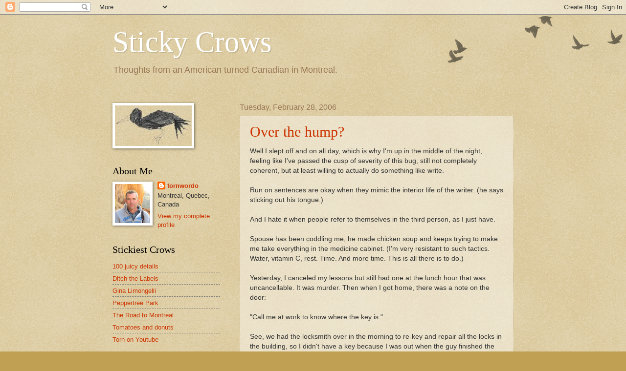

--- FILE ---
content_type: text/html; charset=UTF-8
request_url: https://stickycrows.blogspot.com/2006/02/
body_size: 32747
content:
<!DOCTYPE html>
<html class='v2' dir='ltr' lang='en-US'>
<head>
<link href='https://www.blogger.com/static/v1/widgets/4128112664-css_bundle_v2.css' rel='stylesheet' type='text/css'/>
<meta content='width=1100' name='viewport'/>
<meta content='text/html; charset=UTF-8' http-equiv='Content-Type'/>
<meta content='blogger' name='generator'/>
<link href='https://stickycrows.blogspot.com/favicon.ico' rel='icon' type='image/x-icon'/>
<link href='http://stickycrows.blogspot.com/2006/02/' rel='canonical'/>
<link rel="alternate" type="application/atom+xml" title="Sticky Crows - Atom" href="https://stickycrows.blogspot.com/feeds/posts/default" />
<link rel="alternate" type="application/rss+xml" title="Sticky Crows - RSS" href="https://stickycrows.blogspot.com/feeds/posts/default?alt=rss" />
<link rel="service.post" type="application/atom+xml" title="Sticky Crows - Atom" href="https://www.blogger.com/feeds/8296380/posts/default" />
<!--Can't find substitution for tag [blog.ieCssRetrofitLinks]-->
<meta content='http://stickycrows.blogspot.com/2006/02/' property='og:url'/>
<meta content='Sticky Crows' property='og:title'/>
<meta content='Thoughts from an American turned Canadian in Montreal.' property='og:description'/>
<title>Sticky Crows: February 2006</title>
<style id='page-skin-1' type='text/css'><!--
/*
-----------------------------------------------
Blogger Template Style
Name:     Watermark
Designer: Blogger
URL:      www.blogger.com
----------------------------------------------- */
/* Use this with templates/1ktemplate-*.html */
/* Content
----------------------------------------------- */
body {
font: normal normal 14px Arial, Tahoma, Helvetica, FreeSans, sans-serif;
color: #333333;
background: #c0a154 url(https://resources.blogblog.com/blogblog/data/1kt/watermark/body_background_birds.png) repeat scroll top left;
}
html body .content-outer {
min-width: 0;
max-width: 100%;
width: 100%;
}
.content-outer {
font-size: 92%;
}
a:link {
text-decoration:none;
color: #cc3300;
}
a:visited {
text-decoration:none;
color: #993222;
}
a:hover {
text-decoration:underline;
color: #ff3200;
}
.body-fauxcolumns .cap-top {
margin-top: 30px;
background: transparent url(https://resources.blogblog.com/blogblog/data/1kt/watermark/body_overlay_birds.png) no-repeat scroll top right;
height: 121px;
}
.content-inner {
padding: 0;
}
/* Header
----------------------------------------------- */
.header-inner .Header .titlewrapper,
.header-inner .Header .descriptionwrapper {
padding-left: 20px;
padding-right: 20px;
}
.Header h1 {
font: normal normal 60px Georgia, Utopia, 'Palatino Linotype', Palatino, serif;
color: #ffffff;
text-shadow: 2px 2px rgba(0, 0, 0, .1);
}
.Header h1 a {
color: #ffffff;
}
.Header .description {
font-size: 140%;
color: #997755;
}
/* Tabs
----------------------------------------------- */
.tabs-inner .section {
margin: 0 20px;
}
.tabs-inner .PageList, .tabs-inner .LinkList, .tabs-inner .Labels {
margin-left: -11px;
margin-right: -11px;
background-color: transparent;
border-top: 0 solid #ffffff;
border-bottom: 0 solid #ffffff;
-moz-box-shadow: 0 0 0 rgba(0, 0, 0, .3);
-webkit-box-shadow: 0 0 0 rgba(0, 0, 0, .3);
-goog-ms-box-shadow: 0 0 0 rgba(0, 0, 0, .3);
box-shadow: 0 0 0 rgba(0, 0, 0, .3);
}
.tabs-inner .PageList .widget-content,
.tabs-inner .LinkList .widget-content,
.tabs-inner .Labels .widget-content {
margin: -3px -11px;
background: transparent none  no-repeat scroll right;
}
.tabs-inner .widget ul {
padding: 2px 25px;
max-height: 34px;
background: transparent none no-repeat scroll left;
}
.tabs-inner .widget li {
border: none;
}
.tabs-inner .widget li a {
display: inline-block;
padding: .25em 1em;
font: normal normal 20px Georgia, Utopia, 'Palatino Linotype', Palatino, serif;
color: #cc3300;
border-right: 1px solid #c0a154;
}
.tabs-inner .widget li:first-child a {
border-left: 1px solid #c0a154;
}
.tabs-inner .widget li.selected a, .tabs-inner .widget li a:hover {
color: #000000;
}
/* Headings
----------------------------------------------- */
h2 {
font: normal normal 20px Georgia, Utopia, 'Palatino Linotype', Palatino, serif;
color: #000000;
margin: 0 0 .5em;
}
h2.date-header {
font: normal normal 16px Arial, Tahoma, Helvetica, FreeSans, sans-serif;
color: #997755;
}
/* Main
----------------------------------------------- */
.main-inner .column-center-inner,
.main-inner .column-left-inner,
.main-inner .column-right-inner {
padding: 0 5px;
}
.main-outer {
margin-top: 0;
background: transparent none no-repeat scroll top left;
}
.main-inner {
padding-top: 30px;
}
.main-cap-top {
position: relative;
}
.main-cap-top .cap-right {
position: absolute;
height: 0;
width: 100%;
bottom: 0;
background: transparent none repeat-x scroll bottom center;
}
.main-cap-top .cap-left {
position: absolute;
height: 245px;
width: 280px;
right: 0;
bottom: 0;
background: transparent none no-repeat scroll bottom left;
}
/* Posts
----------------------------------------------- */
.post-outer {
padding: 15px 20px;
margin: 0 0 25px;
background: transparent url(https://resources.blogblog.com/blogblog/data/1kt/watermark/post_background_birds.png) repeat scroll top left;
_background-image: none;
border: dotted 1px #ccbb99;
-moz-box-shadow: 0 0 0 rgba(0, 0, 0, .1);
-webkit-box-shadow: 0 0 0 rgba(0, 0, 0, .1);
-goog-ms-box-shadow: 0 0 0 rgba(0, 0, 0, .1);
box-shadow: 0 0 0 rgba(0, 0, 0, .1);
}
h3.post-title {
font: normal normal 30px Georgia, Utopia, 'Palatino Linotype', Palatino, serif;
margin: 0;
}
.comments h4 {
font: normal normal 30px Georgia, Utopia, 'Palatino Linotype', Palatino, serif;
margin: 1em 0 0;
}
.post-body {
font-size: 105%;
line-height: 1.5;
position: relative;
}
.post-header {
margin: 0 0 1em;
color: #997755;
}
.post-footer {
margin: 10px 0 0;
padding: 10px 0 0;
color: #997755;
border-top: dashed 1px #777777;
}
#blog-pager {
font-size: 140%
}
#comments .comment-author {
padding-top: 1.5em;
border-top: dashed 1px #777777;
background-position: 0 1.5em;
}
#comments .comment-author:first-child {
padding-top: 0;
border-top: none;
}
.avatar-image-container {
margin: .2em 0 0;
}
/* Comments
----------------------------------------------- */
.comments .comments-content .icon.blog-author {
background-repeat: no-repeat;
background-image: url([data-uri]);
}
.comments .comments-content .loadmore a {
border-top: 1px solid #777777;
border-bottom: 1px solid #777777;
}
.comments .continue {
border-top: 2px solid #777777;
}
/* Widgets
----------------------------------------------- */
.widget ul, .widget #ArchiveList ul.flat {
padding: 0;
list-style: none;
}
.widget ul li, .widget #ArchiveList ul.flat li {
padding: .35em 0;
text-indent: 0;
border-top: dashed 1px #777777;
}
.widget ul li:first-child, .widget #ArchiveList ul.flat li:first-child {
border-top: none;
}
.widget .post-body ul {
list-style: disc;
}
.widget .post-body ul li {
border: none;
}
.widget .zippy {
color: #777777;
}
.post-body img, .post-body .tr-caption-container, .Profile img, .Image img,
.BlogList .item-thumbnail img {
padding: 5px;
background: #fff;
-moz-box-shadow: 1px 1px 5px rgba(0, 0, 0, .5);
-webkit-box-shadow: 1px 1px 5px rgba(0, 0, 0, .5);
-goog-ms-box-shadow: 1px 1px 5px rgba(0, 0, 0, .5);
box-shadow: 1px 1px 5px rgba(0, 0, 0, .5);
}
.post-body img, .post-body .tr-caption-container {
padding: 8px;
}
.post-body .tr-caption-container {
color: #333333;
}
.post-body .tr-caption-container img {
padding: 0;
background: transparent;
border: none;
-moz-box-shadow: 0 0 0 rgba(0, 0, 0, .1);
-webkit-box-shadow: 0 0 0 rgba(0, 0, 0, .1);
-goog-ms-box-shadow: 0 0 0 rgba(0, 0, 0, .1);
box-shadow: 0 0 0 rgba(0, 0, 0, .1);
}
/* Footer
----------------------------------------------- */
.footer-outer {
color:#ccbb99;
background: #330000 url(https://resources.blogblog.com/blogblog/data/1kt/watermark/body_background_navigator.png) repeat scroll top left;
}
.footer-outer a {
color: #ff7755;
}
.footer-outer a:visited {
color: #dd5432;
}
.footer-outer a:hover {
color: #ff9977;
}
.footer-outer .widget h2 {
color: #eeddbb;
}
/* Mobile
----------------------------------------------- */
body.mobile  {
background-size: 100% auto;
}
.mobile .body-fauxcolumn-outer {
background: transparent none repeat scroll top left;
}
html .mobile .mobile-date-outer {
border-bottom: none;
background: transparent url(https://resources.blogblog.com/blogblog/data/1kt/watermark/post_background_birds.png) repeat scroll top left;
_background-image: none;
margin-bottom: 10px;
}
.mobile .main-inner .date-outer {
padding: 0;
}
.mobile .main-inner .date-header {
margin: 10px;
}
.mobile .main-cap-top {
z-index: -1;
}
.mobile .content-outer {
font-size: 100%;
}
.mobile .post-outer {
padding: 10px;
}
.mobile .main-cap-top .cap-left {
background: transparent none no-repeat scroll bottom left;
}
.mobile .body-fauxcolumns .cap-top {
margin: 0;
}
.mobile-link-button {
background: transparent url(https://resources.blogblog.com/blogblog/data/1kt/watermark/post_background_birds.png) repeat scroll top left;
}
.mobile-link-button a:link, .mobile-link-button a:visited {
color: #cc3300;
}
.mobile-index-date .date-header {
color: #997755;
}
.mobile-index-contents {
color: #333333;
}
.mobile .tabs-inner .section {
margin: 0;
}
.mobile .tabs-inner .PageList {
margin-left: 0;
margin-right: 0;
}
.mobile .tabs-inner .PageList .widget-content {
margin: 0;
color: #000000;
background: transparent url(https://resources.blogblog.com/blogblog/data/1kt/watermark/post_background_birds.png) repeat scroll top left;
}
.mobile .tabs-inner .PageList .widget-content .pagelist-arrow {
border-left: 1px solid #c0a154;
}

--></style>
<style id='template-skin-1' type='text/css'><!--
body {
min-width: 860px;
}
.content-outer, .content-fauxcolumn-outer, .region-inner {
min-width: 860px;
max-width: 860px;
_width: 860px;
}
.main-inner .columns {
padding-left: 260px;
padding-right: 0px;
}
.main-inner .fauxcolumn-center-outer {
left: 260px;
right: 0px;
/* IE6 does not respect left and right together */
_width: expression(this.parentNode.offsetWidth -
parseInt("260px") -
parseInt("0px") + 'px');
}
.main-inner .fauxcolumn-left-outer {
width: 260px;
}
.main-inner .fauxcolumn-right-outer {
width: 0px;
}
.main-inner .column-left-outer {
width: 260px;
right: 100%;
margin-left: -260px;
}
.main-inner .column-right-outer {
width: 0px;
margin-right: -0px;
}
#layout {
min-width: 0;
}
#layout .content-outer {
min-width: 0;
width: 800px;
}
#layout .region-inner {
min-width: 0;
width: auto;
}
body#layout div.add_widget {
padding: 8px;
}
body#layout div.add_widget a {
margin-left: 32px;
}
--></style>
<link href='https://www.blogger.com/dyn-css/authorization.css?targetBlogID=8296380&amp;zx=dc68f171-ef11-4f10-a162-7091477f9b60' media='none' onload='if(media!=&#39;all&#39;)media=&#39;all&#39;' rel='stylesheet'/><noscript><link href='https://www.blogger.com/dyn-css/authorization.css?targetBlogID=8296380&amp;zx=dc68f171-ef11-4f10-a162-7091477f9b60' rel='stylesheet'/></noscript>
<meta name='google-adsense-platform-account' content='ca-host-pub-1556223355139109'/>
<meta name='google-adsense-platform-domain' content='blogspot.com'/>

</head>
<body class='loading variant-birds'>
<div class='navbar section' id='navbar' name='Navbar'><div class='widget Navbar' data-version='1' id='Navbar1'><script type="text/javascript">
    function setAttributeOnload(object, attribute, val) {
      if(window.addEventListener) {
        window.addEventListener('load',
          function(){ object[attribute] = val; }, false);
      } else {
        window.attachEvent('onload', function(){ object[attribute] = val; });
      }
    }
  </script>
<div id="navbar-iframe-container"></div>
<script type="text/javascript" src="https://apis.google.com/js/platform.js"></script>
<script type="text/javascript">
      gapi.load("gapi.iframes:gapi.iframes.style.bubble", function() {
        if (gapi.iframes && gapi.iframes.getContext) {
          gapi.iframes.getContext().openChild({
              url: 'https://www.blogger.com/navbar/8296380?origin\x3dhttps://stickycrows.blogspot.com',
              where: document.getElementById("navbar-iframe-container"),
              id: "navbar-iframe"
          });
        }
      });
    </script><script type="text/javascript">
(function() {
var script = document.createElement('script');
script.type = 'text/javascript';
script.src = '//pagead2.googlesyndication.com/pagead/js/google_top_exp.js';
var head = document.getElementsByTagName('head')[0];
if (head) {
head.appendChild(script);
}})();
</script>
</div></div>
<div class='body-fauxcolumns'>
<div class='fauxcolumn-outer body-fauxcolumn-outer'>
<div class='cap-top'>
<div class='cap-left'></div>
<div class='cap-right'></div>
</div>
<div class='fauxborder-left'>
<div class='fauxborder-right'></div>
<div class='fauxcolumn-inner'>
</div>
</div>
<div class='cap-bottom'>
<div class='cap-left'></div>
<div class='cap-right'></div>
</div>
</div>
</div>
<div class='content'>
<div class='content-fauxcolumns'>
<div class='fauxcolumn-outer content-fauxcolumn-outer'>
<div class='cap-top'>
<div class='cap-left'></div>
<div class='cap-right'></div>
</div>
<div class='fauxborder-left'>
<div class='fauxborder-right'></div>
<div class='fauxcolumn-inner'>
</div>
</div>
<div class='cap-bottom'>
<div class='cap-left'></div>
<div class='cap-right'></div>
</div>
</div>
</div>
<div class='content-outer'>
<div class='content-cap-top cap-top'>
<div class='cap-left'></div>
<div class='cap-right'></div>
</div>
<div class='fauxborder-left content-fauxborder-left'>
<div class='fauxborder-right content-fauxborder-right'></div>
<div class='content-inner'>
<header>
<div class='header-outer'>
<div class='header-cap-top cap-top'>
<div class='cap-left'></div>
<div class='cap-right'></div>
</div>
<div class='fauxborder-left header-fauxborder-left'>
<div class='fauxborder-right header-fauxborder-right'></div>
<div class='region-inner header-inner'>
<div class='header section' id='header' name='Header'><div class='widget Header' data-version='1' id='Header1'>
<div id='header-inner'>
<div class='titlewrapper'>
<h1 class='title'>
<a href='https://stickycrows.blogspot.com/'>
Sticky Crows
</a>
</h1>
</div>
<div class='descriptionwrapper'>
<p class='description'><span>Thoughts from an American turned Canadian in Montreal.</span></p>
</div>
</div>
</div></div>
</div>
</div>
<div class='header-cap-bottom cap-bottom'>
<div class='cap-left'></div>
<div class='cap-right'></div>
</div>
</div>
</header>
<div class='tabs-outer'>
<div class='tabs-cap-top cap-top'>
<div class='cap-left'></div>
<div class='cap-right'></div>
</div>
<div class='fauxborder-left tabs-fauxborder-left'>
<div class='fauxborder-right tabs-fauxborder-right'></div>
<div class='region-inner tabs-inner'>
<div class='tabs no-items section' id='crosscol' name='Cross-Column'></div>
<div class='tabs no-items section' id='crosscol-overflow' name='Cross-Column 2'></div>
</div>
</div>
<div class='tabs-cap-bottom cap-bottom'>
<div class='cap-left'></div>
<div class='cap-right'></div>
</div>
</div>
<div class='main-outer'>
<div class='main-cap-top cap-top'>
<div class='cap-left'></div>
<div class='cap-right'></div>
</div>
<div class='fauxborder-left main-fauxborder-left'>
<div class='fauxborder-right main-fauxborder-right'></div>
<div class='region-inner main-inner'>
<div class='columns fauxcolumns'>
<div class='fauxcolumn-outer fauxcolumn-center-outer'>
<div class='cap-top'>
<div class='cap-left'></div>
<div class='cap-right'></div>
</div>
<div class='fauxborder-left'>
<div class='fauxborder-right'></div>
<div class='fauxcolumn-inner'>
</div>
</div>
<div class='cap-bottom'>
<div class='cap-left'></div>
<div class='cap-right'></div>
</div>
</div>
<div class='fauxcolumn-outer fauxcolumn-left-outer'>
<div class='cap-top'>
<div class='cap-left'></div>
<div class='cap-right'></div>
</div>
<div class='fauxborder-left'>
<div class='fauxborder-right'></div>
<div class='fauxcolumn-inner'>
</div>
</div>
<div class='cap-bottom'>
<div class='cap-left'></div>
<div class='cap-right'></div>
</div>
</div>
<div class='fauxcolumn-outer fauxcolumn-right-outer'>
<div class='cap-top'>
<div class='cap-left'></div>
<div class='cap-right'></div>
</div>
<div class='fauxborder-left'>
<div class='fauxborder-right'></div>
<div class='fauxcolumn-inner'>
</div>
</div>
<div class='cap-bottom'>
<div class='cap-left'></div>
<div class='cap-right'></div>
</div>
</div>
<!-- corrects IE6 width calculation -->
<div class='columns-inner'>
<div class='column-center-outer'>
<div class='column-center-inner'>
<div class='main section' id='main' name='Main'><div class='widget Blog' data-version='1' id='Blog1'>
<div class='blog-posts hfeed'>

          <div class="date-outer">
        
<h2 class='date-header'><span>Tuesday, February 28, 2006</span></h2>

          <div class="date-posts">
        
<div class='post-outer'>
<div class='post hentry uncustomized-post-template' itemprop='blogPost' itemscope='itemscope' itemtype='http://schema.org/BlogPosting'>
<meta content='8296380' itemprop='blogId'/>
<meta content='114110622879063876' itemprop='postId'/>
<a name='114110622879063876'></a>
<h3 class='post-title entry-title' itemprop='name'>
<a href='https://stickycrows.blogspot.com/2006/02/over-hump.html'>Over the hump?</a>
</h3>
<div class='post-header'>
<div class='post-header-line-1'></div>
</div>
<div class='post-body entry-content' id='post-body-114110622879063876' itemprop='description articleBody'>
Well I slept off and on all day, which is why I'm up in the middle of the night, feeling like I've passed the cusp of severity of this bug, still not completely coherent, but at least willing to actually do something like write. <br /><br />Run on sentences are okay when they mimic the interior life of the writer. (he says sticking out his tongue.)<br /><br />And I hate it when people refer to themselves in the third person, as I just have.<br /><br />Spouse has been coddling me, he made chicken soup and keeps trying to make me take everything in the medicine cabinet.  (I'm very resistant to such tactics.  Water, vitamin C, rest.  Time.  And more time.  This is all there is to do.)<br /><br />Yesterday, I canceled my lessons but still had one at the lunch hour that was uncancellable.  It was murder.  Then when I got home, there was a note on the door:<br /><br />"Call me at work to know where the key is."<br /><br />See, we had the locksmith over in the morning to re-key and repair all the locks in the building, so I didn't have a key because I was out when the guy finished the job.  So I go the the corner liquor store and ask if I can use their phone.  Spouse didn't answer.  Oh and did I mention that it was fucking ridiculously cold and windy outside?  Oh and that I was sick as a dog?  Yes? Okay, just so you understand the hatred I was experiencing when I got the fucking voicemail. <br /><br />After trying three more times, I went to just look for the hidden key, which was hidden, guess where, no really just guess.  <br /><br />Yes, it was in the mailbox.  Clever eh?<br /><br />I was bitter.<br /><br />Alright, I'm off to bed.  Gotta be up at 6, but now that the blog post is done, that could be 6:30.<br /><br />Oh yeah, and thank you, thank you, thank you, for all the kind words of late.  It is appreciated in a bottomless way.
<div style='clear: both;'></div>
</div>
<div class='post-footer'>
<div class='post-footer-line post-footer-line-1'>
<span class='post-author vcard'>
Posted by
<span class='fn' itemprop='author' itemscope='itemscope' itemtype='http://schema.org/Person'>
<meta content='https://www.blogger.com/profile/16581361982939423598' itemprop='url'/>
<a class='g-profile' href='https://www.blogger.com/profile/16581361982939423598' rel='author' title='author profile'>
<span itemprop='name'>tornwordo</span>
</a>
</span>
</span>
<span class='post-timestamp'>
at
<meta content='http://stickycrows.blogspot.com/2006/02/over-hump.html' itemprop='url'/>
<a class='timestamp-link' href='https://stickycrows.blogspot.com/2006/02/over-hump.html' rel='bookmark' title='permanent link'><abbr class='published' itemprop='datePublished' title='2006-02-28T00:43:00-05:00'>12:43 AM</abbr></a>
</span>
<span class='post-comment-link'>
<a class='comment-link' href='https://www.blogger.com/comment/fullpage/post/8296380/114110622879063876' onclick='javascript:window.open(this.href, "bloggerPopup", "toolbar=0,location=0,statusbar=1,menubar=0,scrollbars=yes,width=640,height=500"); return false;'>
9 comments:
  </a>
</span>
<span class='post-icons'>
<span class='item-action'>
<a href='https://www.blogger.com/email-post/8296380/114110622879063876' title='Email Post'>
<img alt='' class='icon-action' height='13' src='https://resources.blogblog.com/img/icon18_email.gif' width='18'/>
</a>
</span>
<span class='item-control blog-admin pid-247135852'>
<a href='https://www.blogger.com/post-edit.g?blogID=8296380&postID=114110622879063876&from=pencil' title='Edit Post'>
<img alt='' class='icon-action' height='18' src='https://resources.blogblog.com/img/icon18_edit_allbkg.gif' width='18'/>
</a>
</span>
</span>
<div class='post-share-buttons goog-inline-block'>
</div>
</div>
<div class='post-footer-line post-footer-line-2'>
<span class='post-labels'>
</span>
</div>
<div class='post-footer-line post-footer-line-3'>
<span class='post-location'>
</span>
</div>
</div>
</div>
</div>

          </div></div>
        

          <div class="date-outer">
        
<h2 class='date-header'><span>Monday, February 27, 2006</span></h2>

          <div class="date-posts">
        
<div class='post-outer'>
<div class='post hentry uncustomized-post-template' itemprop='blogPost' itemscope='itemscope' itemtype='http://schema.org/BlogPosting'>
<meta content='8296380' itemprop='blogId'/>
<meta content='114103999352052517' itemprop='postId'/>
<a name='114103999352052517'></a>
<h3 class='post-title entry-title' itemprop='name'>
<a href='https://stickycrows.blogspot.com/2006/02/ditto-yesterday.html'>Ditto yesterday</a>
</h3>
<div class='post-header'>
<div class='post-header-line-1'></div>
</div>
<div class='post-body entry-content' id='post-body-114103999352052517' itemprop='description articleBody'>
Nothing of pertinence to report.  The virus continues it's rage and even Nyquil didn't give me a good night's sleep.  Hope your day is better than mine.
<div style='clear: both;'></div>
</div>
<div class='post-footer'>
<div class='post-footer-line post-footer-line-1'>
<span class='post-author vcard'>
Posted by
<span class='fn' itemprop='author' itemscope='itemscope' itemtype='http://schema.org/Person'>
<meta content='https://www.blogger.com/profile/16581361982939423598' itemprop='url'/>
<a class='g-profile' href='https://www.blogger.com/profile/16581361982939423598' rel='author' title='author profile'>
<span itemprop='name'>tornwordo</span>
</a>
</span>
</span>
<span class='post-timestamp'>
at
<meta content='http://stickycrows.blogspot.com/2006/02/ditto-yesterday.html' itemprop='url'/>
<a class='timestamp-link' href='https://stickycrows.blogspot.com/2006/02/ditto-yesterday.html' rel='bookmark' title='permanent link'><abbr class='published' itemprop='datePublished' title='2006-02-27T06:17:00-05:00'>6:17 AM</abbr></a>
</span>
<span class='post-comment-link'>
<a class='comment-link' href='https://www.blogger.com/comment/fullpage/post/8296380/114103999352052517' onclick='javascript:window.open(this.href, "bloggerPopup", "toolbar=0,location=0,statusbar=1,menubar=0,scrollbars=yes,width=640,height=500"); return false;'>
7 comments:
  </a>
</span>
<span class='post-icons'>
<span class='item-action'>
<a href='https://www.blogger.com/email-post/8296380/114103999352052517' title='Email Post'>
<img alt='' class='icon-action' height='13' src='https://resources.blogblog.com/img/icon18_email.gif' width='18'/>
</a>
</span>
<span class='item-control blog-admin pid-247135852'>
<a href='https://www.blogger.com/post-edit.g?blogID=8296380&postID=114103999352052517&from=pencil' title='Edit Post'>
<img alt='' class='icon-action' height='18' src='https://resources.blogblog.com/img/icon18_edit_allbkg.gif' width='18'/>
</a>
</span>
</span>
<div class='post-share-buttons goog-inline-block'>
</div>
</div>
<div class='post-footer-line post-footer-line-2'>
<span class='post-labels'>
</span>
</div>
<div class='post-footer-line post-footer-line-3'>
<span class='post-location'>
</span>
</div>
</div>
</div>
</div>

          </div></div>
        

          <div class="date-outer">
        
<h2 class='date-header'><span>Sunday, February 26, 2006</span></h2>

          <div class="date-posts">
        
<div class='post-outer'>
<div class='post hentry uncustomized-post-template' itemprop='blogPost' itemscope='itemscope' itemtype='http://schema.org/BlogPosting'>
<meta content='8296380' itemprop='blogId'/>
<meta content='114096195127894152' itemprop='postId'/>
<a name='114096195127894152'></a>
<h3 class='post-title entry-title' itemprop='name'>
<a href='https://stickycrows.blogspot.com/2006/02/short-post-of-whiny-kind.html'>Short post of the whiny kind</a>
</h3>
<div class='post-header'>
<div class='post-header-line-1'></div>
</div>
<div class='post-body entry-content' id='post-body-114096195127894152' itemprop='description articleBody'>
I caught a bug.  Sore throat, phlegm filled lungs and well, you know the drill.   Gonna lay low today and hope I can get over the first hump of it. <br /><br />I've got another blistering week of work ahead, so I foresee short posts of the whiny kind on tap for this week. <br /><br />I'll do my best at clever bitterness, but we shall see.<br /><br />Going back to bed now after I gargle some more salt water.<br /><br />Oy.
<div style='clear: both;'></div>
</div>
<div class='post-footer'>
<div class='post-footer-line post-footer-line-1'>
<span class='post-author vcard'>
Posted by
<span class='fn' itemprop='author' itemscope='itemscope' itemtype='http://schema.org/Person'>
<meta content='https://www.blogger.com/profile/16581361982939423598' itemprop='url'/>
<a class='g-profile' href='https://www.blogger.com/profile/16581361982939423598' rel='author' title='author profile'>
<span itemprop='name'>tornwordo</span>
</a>
</span>
</span>
<span class='post-timestamp'>
at
<meta content='http://stickycrows.blogspot.com/2006/02/short-post-of-whiny-kind.html' itemprop='url'/>
<a class='timestamp-link' href='https://stickycrows.blogspot.com/2006/02/short-post-of-whiny-kind.html' rel='bookmark' title='permanent link'><abbr class='published' itemprop='datePublished' title='2006-02-26T08:40:00-05:00'>8:40 AM</abbr></a>
</span>
<span class='post-comment-link'>
<a class='comment-link' href='https://www.blogger.com/comment/fullpage/post/8296380/114096195127894152' onclick='javascript:window.open(this.href, "bloggerPopup", "toolbar=0,location=0,statusbar=1,menubar=0,scrollbars=yes,width=640,height=500"); return false;'>
4 comments:
  </a>
</span>
<span class='post-icons'>
<span class='item-action'>
<a href='https://www.blogger.com/email-post/8296380/114096195127894152' title='Email Post'>
<img alt='' class='icon-action' height='13' src='https://resources.blogblog.com/img/icon18_email.gif' width='18'/>
</a>
</span>
<span class='item-control blog-admin pid-247135852'>
<a href='https://www.blogger.com/post-edit.g?blogID=8296380&postID=114096195127894152&from=pencil' title='Edit Post'>
<img alt='' class='icon-action' height='18' src='https://resources.blogblog.com/img/icon18_edit_allbkg.gif' width='18'/>
</a>
</span>
</span>
<div class='post-share-buttons goog-inline-block'>
</div>
</div>
<div class='post-footer-line post-footer-line-2'>
<span class='post-labels'>
</span>
</div>
<div class='post-footer-line post-footer-line-3'>
<span class='post-location'>
</span>
</div>
</div>
</div>
</div>

          </div></div>
        

          <div class="date-outer">
        
<h2 class='date-header'><span>Saturday, February 25, 2006</span></h2>

          <div class="date-posts">
        
<div class='post-outer'>
<div class='post hentry uncustomized-post-template' itemprop='blogPost' itemscope='itemscope' itemtype='http://schema.org/BlogPosting'>
<meta content='8296380' itemprop='blogId'/>
<meta content='114087062862858400' itemprop='postId'/>
<a name='114087062862858400'></a>
<h3 class='post-title entry-title' itemprop='name'>
<a href='https://stickycrows.blogspot.com/2006/02/sign-of-maturity.html'>A sign of maturity?</a>
</h3>
<div class='post-header'>
<div class='post-header-line-1'></div>
</div>
<div class='post-body entry-content' id='post-body-114087062862858400' itemprop='description articleBody'>
5 things that once grossed me out that no longer provoke such a reaction.<br /><br />1. Swishiness. (some of my best friends are swishy now)<br /><br />2. Vaginas. (Though my interest now would best be described as clinical)<br /><br />3. Baldness. (I think it looks mature and distinguished now)<br /><br />4. Anything from the sea.  (I don't know if this has any relationship to vaginas but I will eat pretty much any seafood now. However, I'm not ready to gobble snatch just yet. Never say never and all that.)<br /><br />5. Uncircumsized penises. (I don't know what was wrong with me way back when.)
<div style='clear: both;'></div>
</div>
<div class='post-footer'>
<div class='post-footer-line post-footer-line-1'>
<span class='post-author vcard'>
Posted by
<span class='fn' itemprop='author' itemscope='itemscope' itemtype='http://schema.org/Person'>
<meta content='https://www.blogger.com/profile/16581361982939423598' itemprop='url'/>
<a class='g-profile' href='https://www.blogger.com/profile/16581361982939423598' rel='author' title='author profile'>
<span itemprop='name'>tornwordo</span>
</a>
</span>
</span>
<span class='post-timestamp'>
at
<meta content='http://stickycrows.blogspot.com/2006/02/sign-of-maturity.html' itemprop='url'/>
<a class='timestamp-link' href='https://stickycrows.blogspot.com/2006/02/sign-of-maturity.html' rel='bookmark' title='permanent link'><abbr class='published' itemprop='datePublished' title='2006-02-25T07:19:00-05:00'>7:19 AM</abbr></a>
</span>
<span class='post-comment-link'>
<a class='comment-link' href='https://www.blogger.com/comment/fullpage/post/8296380/114087062862858400' onclick='javascript:window.open(this.href, "bloggerPopup", "toolbar=0,location=0,statusbar=1,menubar=0,scrollbars=yes,width=640,height=500"); return false;'>
11 comments:
  </a>
</span>
<span class='post-icons'>
<span class='item-action'>
<a href='https://www.blogger.com/email-post/8296380/114087062862858400' title='Email Post'>
<img alt='' class='icon-action' height='13' src='https://resources.blogblog.com/img/icon18_email.gif' width='18'/>
</a>
</span>
<span class='item-control blog-admin pid-247135852'>
<a href='https://www.blogger.com/post-edit.g?blogID=8296380&postID=114087062862858400&from=pencil' title='Edit Post'>
<img alt='' class='icon-action' height='18' src='https://resources.blogblog.com/img/icon18_edit_allbkg.gif' width='18'/>
</a>
</span>
</span>
<div class='post-share-buttons goog-inline-block'>
</div>
</div>
<div class='post-footer-line post-footer-line-2'>
<span class='post-labels'>
</span>
</div>
<div class='post-footer-line post-footer-line-3'>
<span class='post-location'>
</span>
</div>
</div>
</div>
</div>

          </div></div>
        

          <div class="date-outer">
        
<h2 class='date-header'><span>Friday, February 24, 2006</span></h2>

          <div class="date-posts">
        
<div class='post-outer'>
<div class='post hentry uncustomized-post-template' itemprop='blogPost' itemscope='itemscope' itemtype='http://schema.org/BlogPosting'>
<meta content='8296380' itemprop='blogId'/>
<meta content='114077959085565404' itemprop='postId'/>
<a name='114077959085565404'></a>
<h3 class='post-title entry-title' itemprop='name'>
<a href='https://stickycrows.blogspot.com/2006/02/more-snippets.html'>More snippets</a>
</h3>
<div class='post-header'>
<div class='post-header-line-1'></div>
</div>
<div class='post-body entry-content' id='post-body-114077959085565404' itemprop='description articleBody'>
* I avoid ordering the cheapest thing on the menu.  The same goes for the most expensive.<br /><br />* I've had women try to get me into bed with them.  This made me uncomfortable.  And it is why I never consider straight guys sexually.<br /><br />* I've got a student with the most severe dandruff problem I've yet to witness.   I can't say anything though because mentioning it would breach the boundary of our professional relationship.<br /><br />* I never understood why people flocked to Southern California to escape cold climates.  They traded the beautiful snow for smog, traffic and a high cost of living.  Now, after six winters in Canada, I'm starting to understand why.<br /><br />* Money is an excellent example of mass hysteria.  No other creature on earth believes in it.<br /><br />* If my thoughts are "real", how come I can't touch, measure, or quantify them.  In fact, I can't even prove to you that they exist.<br /><br />* It breaks my heart when I hear the thud of a bird crashing into a plate glass window.  However, the human version makes me laugh to no end.<br /><br />* Overheard on the bus, a young girl asks her parents, "Papa, what are edible underwear?"  I've never seen such red faced parents before. I chuckled for hours about that.<br /><br />* I exact great joy from the ownership of a shoehorn.  I like everything about it.  The perfect combination of practicality and cheapness all in one.
<div style='clear: both;'></div>
</div>
<div class='post-footer'>
<div class='post-footer-line post-footer-line-1'>
<span class='post-author vcard'>
Posted by
<span class='fn' itemprop='author' itemscope='itemscope' itemtype='http://schema.org/Person'>
<meta content='https://www.blogger.com/profile/16581361982939423598' itemprop='url'/>
<a class='g-profile' href='https://www.blogger.com/profile/16581361982939423598' rel='author' title='author profile'>
<span itemprop='name'>tornwordo</span>
</a>
</span>
</span>
<span class='post-timestamp'>
at
<meta content='http://stickycrows.blogspot.com/2006/02/more-snippets.html' itemprop='url'/>
<a class='timestamp-link' href='https://stickycrows.blogspot.com/2006/02/more-snippets.html' rel='bookmark' title='permanent link'><abbr class='published' itemprop='datePublished' title='2006-02-24T05:57:00-05:00'>5:57 AM</abbr></a>
</span>
<span class='post-comment-link'>
<a class='comment-link' href='https://www.blogger.com/comment/fullpage/post/8296380/114077959085565404' onclick='javascript:window.open(this.href, "bloggerPopup", "toolbar=0,location=0,statusbar=1,menubar=0,scrollbars=yes,width=640,height=500"); return false;'>
11 comments:
  </a>
</span>
<span class='post-icons'>
<span class='item-action'>
<a href='https://www.blogger.com/email-post/8296380/114077959085565404' title='Email Post'>
<img alt='' class='icon-action' height='13' src='https://resources.blogblog.com/img/icon18_email.gif' width='18'/>
</a>
</span>
<span class='item-control blog-admin pid-247135852'>
<a href='https://www.blogger.com/post-edit.g?blogID=8296380&postID=114077959085565404&from=pencil' title='Edit Post'>
<img alt='' class='icon-action' height='18' src='https://resources.blogblog.com/img/icon18_edit_allbkg.gif' width='18'/>
</a>
</span>
</span>
<div class='post-share-buttons goog-inline-block'>
</div>
</div>
<div class='post-footer-line post-footer-line-2'>
<span class='post-labels'>
</span>
</div>
<div class='post-footer-line post-footer-line-3'>
<span class='post-location'>
</span>
</div>
</div>
</div>
</div>

          </div></div>
        

          <div class="date-outer">
        
<h2 class='date-header'><span>Thursday, February 23, 2006</span></h2>

          <div class="date-posts">
        
<div class='post-outer'>
<div class='post hentry uncustomized-post-template' itemprop='blogPost' itemscope='itemscope' itemtype='http://schema.org/BlogPosting'>
<meta content='8296380' itemprop='blogId'/>
<meta content='114069531703446888' itemprop='postId'/>
<a name='114069531703446888'></a>
<h3 class='post-title entry-title' itemprop='name'>
<a href='https://stickycrows.blogspot.com/2006/02/no-hnt-picture-this-week-but.html'>No HNT picture this week, but</a>
</h3>
<div class='post-header'>
<div class='post-header-line-1'></div>
</div>
<div class='post-body entry-content' id='post-body-114069531703446888' itemprop='description articleBody'>
I can explain.<br /><br />First off, the minimum amount of clothing on my body these days (outside the shower) is socks, long underwear, and undershirt. Spouse likes the house chilly, though he claims often to be "burning up". Second of all, the one shot I took that could qualify was in the bathroom at the hotel in Ottawa. It had absolutely hideous lighting, the kind that exposes every blemish and even seems to magnify them. Recessed florescent I believe. Anyhow, the counter was quite low and the toilet was situated between it and the shower. While doing my morning duties, I realized I could easily lift off the bowl a bit, stretch my cheek open while tilting to the side, and have that freakish light bathe my freshly wiped asshole. So I peeked. And burst out laughing. It was so shocking! Then I started exercising the sphincter.push, squeeze, push, squeeze..it was like a monster! More laughing and then I think I identified what is becoming a hemmerhoid. As I recall when I asked as a young lad, my father responded, "It's like when one of the sphinx on your sphincter gets swollen." Well, that explains the itch. Unfortunately the photo was rather blurry, probably due to my incessant giggling. (And you really don't want to see that anyway)<br /><br />I beseeched spouse to let me have an inspection of his in that light, but he would have none of it.<br /><br />So that's why I'm photoless, I hope you all understand.
<div style='clear: both;'></div>
</div>
<div class='post-footer'>
<div class='post-footer-line post-footer-line-1'>
<span class='post-author vcard'>
Posted by
<span class='fn' itemprop='author' itemscope='itemscope' itemtype='http://schema.org/Person'>
<meta content='https://www.blogger.com/profile/16581361982939423598' itemprop='url'/>
<a class='g-profile' href='https://www.blogger.com/profile/16581361982939423598' rel='author' title='author profile'>
<span itemprop='name'>tornwordo</span>
</a>
</span>
</span>
<span class='post-timestamp'>
at
<meta content='http://stickycrows.blogspot.com/2006/02/no-hnt-picture-this-week-but.html' itemprop='url'/>
<a class='timestamp-link' href='https://stickycrows.blogspot.com/2006/02/no-hnt-picture-this-week-but.html' rel='bookmark' title='permanent link'><abbr class='published' itemprop='datePublished' title='2006-02-23T06:47:00-05:00'>6:47 AM</abbr></a>
</span>
<span class='post-comment-link'>
<a class='comment-link' href='https://www.blogger.com/comment/fullpage/post/8296380/114069531703446888' onclick='javascript:window.open(this.href, "bloggerPopup", "toolbar=0,location=0,statusbar=1,menubar=0,scrollbars=yes,width=640,height=500"); return false;'>
12 comments:
  </a>
</span>
<span class='post-icons'>
<span class='item-action'>
<a href='https://www.blogger.com/email-post/8296380/114069531703446888' title='Email Post'>
<img alt='' class='icon-action' height='13' src='https://resources.blogblog.com/img/icon18_email.gif' width='18'/>
</a>
</span>
<span class='item-control blog-admin pid-247135852'>
<a href='https://www.blogger.com/post-edit.g?blogID=8296380&postID=114069531703446888&from=pencil' title='Edit Post'>
<img alt='' class='icon-action' height='18' src='https://resources.blogblog.com/img/icon18_edit_allbkg.gif' width='18'/>
</a>
</span>
</span>
<div class='post-share-buttons goog-inline-block'>
</div>
</div>
<div class='post-footer-line post-footer-line-2'>
<span class='post-labels'>
</span>
</div>
<div class='post-footer-line post-footer-line-3'>
<span class='post-location'>
</span>
</div>
</div>
</div>
</div>

          </div></div>
        

          <div class="date-outer">
        
<h2 class='date-header'><span>Wednesday, February 22, 2006</span></h2>

          <div class="date-posts">
        
<div class='post-outer'>
<div class='post hentry uncustomized-post-template' itemprop='blogPost' itemscope='itemscope' itemtype='http://schema.org/BlogPosting'>
<meta content='8296380' itemprop='blogId'/>
<meta content='114060693752224798' itemprop='postId'/>
<a name='114060693752224798'></a>
<h3 class='post-title entry-title' itemprop='name'>
<a href='https://stickycrows.blogspot.com/2006/02/stirring-up-those-nationalist-feelings.html'>Stirring up those nationalist feelings</a>
</h3>
<div class='post-header'>
<div class='post-header-line-1'></div>
</div>
<div class='post-body entry-content' id='post-body-114060693752224798' itemprop='description articleBody'>
If you are a recent addition to the cadre of readers for this blog (all 6) you may not know of my aversion to <a href="http://stickycrows.blogspot.com/2005/09/ditch-labels.html">labels</a>. As in defining people with them. It is why, though I am, you don't read the word "gay" much around here. It's like categorizing a whole group of people as "spinach eaters" - ridiculous! We all eat, need to eat, want to eat, so why label people by "what" they eat. Preplace "eat" with "have sex", and you should get my point.<br /><br />Every couple years for the Olympics, I really don't pay much attention to the nationality of the participants. Why are we so proud that the medalist was born on our soil? (Or in some cases defected to our soil.) I think it's a lametard way to devise teams for a competition. (Sure, you can quote me.) I do like the triumphs of the human spirit, the personal stories of sacrifice and perseverance, and the breaking of previously held world records, but I couldn't care less from where the athlete hails.<br /><br />The Olympics only reinforces ideas of "us" versus "them" on the world stage. When you consider that this premise pretty much accounts for all wars, it is curious that we continue to buy into it. Nevertheless, every evening we are treated to a scoreboard of medals won by each country. And the names of the individuals become irrelevant. (We should be rooting for everyone people!)<br /><br />Don't even get me started on the gay Olympics, oh wait, excuse me, the (cough) Outgames.
<div style='clear: both;'></div>
</div>
<div class='post-footer'>
<div class='post-footer-line post-footer-line-1'>
<span class='post-author vcard'>
Posted by
<span class='fn' itemprop='author' itemscope='itemscope' itemtype='http://schema.org/Person'>
<meta content='https://www.blogger.com/profile/16581361982939423598' itemprop='url'/>
<a class='g-profile' href='https://www.blogger.com/profile/16581361982939423598' rel='author' title='author profile'>
<span itemprop='name'>tornwordo</span>
</a>
</span>
</span>
<span class='post-timestamp'>
at
<meta content='http://stickycrows.blogspot.com/2006/02/stirring-up-those-nationalist-feelings.html' itemprop='url'/>
<a class='timestamp-link' href='https://stickycrows.blogspot.com/2006/02/stirring-up-those-nationalist-feelings.html' rel='bookmark' title='permanent link'><abbr class='published' itemprop='datePublished' title='2006-02-22T06:10:00-05:00'>6:10 AM</abbr></a>
</span>
<span class='post-comment-link'>
<a class='comment-link' href='https://www.blogger.com/comment/fullpage/post/8296380/114060693752224798' onclick='javascript:window.open(this.href, "bloggerPopup", "toolbar=0,location=0,statusbar=1,menubar=0,scrollbars=yes,width=640,height=500"); return false;'>
11 comments:
  </a>
</span>
<span class='post-icons'>
<span class='item-action'>
<a href='https://www.blogger.com/email-post/8296380/114060693752224798' title='Email Post'>
<img alt='' class='icon-action' height='13' src='https://resources.blogblog.com/img/icon18_email.gif' width='18'/>
</a>
</span>
<span class='item-control blog-admin pid-247135852'>
<a href='https://www.blogger.com/post-edit.g?blogID=8296380&postID=114060693752224798&from=pencil' title='Edit Post'>
<img alt='' class='icon-action' height='18' src='https://resources.blogblog.com/img/icon18_edit_allbkg.gif' width='18'/>
</a>
</span>
</span>
<div class='post-share-buttons goog-inline-block'>
</div>
</div>
<div class='post-footer-line post-footer-line-2'>
<span class='post-labels'>
</span>
</div>
<div class='post-footer-line post-footer-line-3'>
<span class='post-location'>
</span>
</div>
</div>
</div>
</div>

          </div></div>
        

          <div class="date-outer">
        
<h2 class='date-header'><span>Tuesday, February 21, 2006</span></h2>

          <div class="date-posts">
        
<div class='post-outer'>
<div class='post hentry uncustomized-post-template' itemprop='blogPost' itemscope='itemscope' itemtype='http://schema.org/BlogPosting'>
<meta content='http://photos1.blogger.com/blogger/5118/555/320/Image24862.jpg' itemprop='image_url'/>
<meta content='8296380' itemprop='blogId'/>
<meta content='114052029990512651' itemprop='postId'/>
<a name='114052029990512651'></a>
<h3 class='post-title entry-title' itemprop='name'>
<a href='https://stickycrows.blogspot.com/2006/02/what-else-is-there-to-say-but-brrrrrrr.html'>What else is there to say but Brrrrrrr</a>
</h3>
<div class='post-header'>
<div class='post-header-line-1'></div>
</div>
<div class='post-body entry-content' id='post-body-114052029990512651' itemprop='description articleBody'>
<a href="//photos1.blogger.com/blogger/5118/555/1600/Image24862.jpg"><img alt="" border="0" src="//photos1.blogger.com/blogger/5118/555/320/Image24862.jpg" style="DISPLAY: block; MARGIN: 0px auto 10px; CURSOR: hand; TEXT-ALIGN: center"></a> <a href="//photos1.blogger.com/blogger/5118/555/1600/Image24863.0.jpg"><img alt="" border="0" src="//photos1.blogger.com/blogger/5118/555/320/Image24863.0.jpg" style="DISPLAY: block; MARGIN: 0px auto 10px; CURSOR: hand; TEXT-ALIGN: center"></a><br /><a href="//photos1.blogger.com/blogger/5118/555/1600/Image24864.0.jpg"><img alt="" border="0" src="//photos1.blogger.com/blogger/5118/555/320/Image24864.0.jpg" style="DISPLAY: block; MARGIN: 0px auto 10px; CURSOR: hand; TEXT-ALIGN: center"></a><br />Here you see some more evidence of the cold.  The top photo shows the curved icicles we saw everywhere.  They formed while it was very windy, explaining their shape.<br /><br />In the second photo, you see an ice sculpture (man made) which didn't quite make it through the storm unscathed.  This was on the festival grounds.<br /><br />Finally, you see shivering spouse posing under a tree coated with ice. <br /><br />We contemplated winter activities (skating, sliding etc)  but just wanted to be cozy and warm inside. <br /><br />I think Ottawa would be more fun in the summer.  (And I think today's pics are clickable to see larger versions.)
<div style='clear: both;'></div>
</div>
<div class='post-footer'>
<div class='post-footer-line post-footer-line-1'>
<span class='post-author vcard'>
Posted by
<span class='fn' itemprop='author' itemscope='itemscope' itemtype='http://schema.org/Person'>
<meta content='https://www.blogger.com/profile/16581361982939423598' itemprop='url'/>
<a class='g-profile' href='https://www.blogger.com/profile/16581361982939423598' rel='author' title='author profile'>
<span itemprop='name'>tornwordo</span>
</a>
</span>
</span>
<span class='post-timestamp'>
at
<meta content='http://stickycrows.blogspot.com/2006/02/what-else-is-there-to-say-but-brrrrrrr.html' itemprop='url'/>
<a class='timestamp-link' href='https://stickycrows.blogspot.com/2006/02/what-else-is-there-to-say-but-brrrrrrr.html' rel='bookmark' title='permanent link'><abbr class='published' itemprop='datePublished' title='2006-02-21T05:57:00-05:00'>5:57 AM</abbr></a>
</span>
<span class='post-comment-link'>
<a class='comment-link' href='https://www.blogger.com/comment/fullpage/post/8296380/114052029990512651' onclick='javascript:window.open(this.href, "bloggerPopup", "toolbar=0,location=0,statusbar=1,menubar=0,scrollbars=yes,width=640,height=500"); return false;'>
9 comments:
  </a>
</span>
<span class='post-icons'>
<span class='item-action'>
<a href='https://www.blogger.com/email-post/8296380/114052029990512651' title='Email Post'>
<img alt='' class='icon-action' height='13' src='https://resources.blogblog.com/img/icon18_email.gif' width='18'/>
</a>
</span>
<span class='item-control blog-admin pid-247135852'>
<a href='https://www.blogger.com/post-edit.g?blogID=8296380&postID=114052029990512651&from=pencil' title='Edit Post'>
<img alt='' class='icon-action' height='18' src='https://resources.blogblog.com/img/icon18_edit_allbkg.gif' width='18'/>
</a>
</span>
</span>
<div class='post-share-buttons goog-inline-block'>
</div>
</div>
<div class='post-footer-line post-footer-line-2'>
<span class='post-labels'>
</span>
</div>
<div class='post-footer-line post-footer-line-3'>
<span class='post-location'>
</span>
</div>
</div>
</div>
</div>

          </div></div>
        

          <div class="date-outer">
        
<h2 class='date-header'><span>Monday, February 20, 2006</span></h2>

          <div class="date-posts">
        
<div class='post-outer'>
<div class='post hentry uncustomized-post-template' itemprop='blogPost' itemscope='itemscope' itemtype='http://schema.org/BlogPosting'>
<meta content='http://photos1.blogger.com/blogger/5118/555/320/Image24852.jpg' itemprop='image_url'/>
<meta content='8296380' itemprop='blogId'/>
<meta content='114043741289933382' itemprop='postId'/>
<a name='114043741289933382'></a>
<h3 class='post-title entry-title' itemprop='name'>
<a href='https://stickycrows.blogspot.com/2006/02/freezing-cold.html'>Freezing cold</a>
</h3>
<div class='post-header'>
<div class='post-header-line-1'></div>
</div>
<div class='post-body entry-content' id='post-body-114043741289933382' itemprop='description articleBody'>
<a href="//photos1.blogger.com/blogger/5118/555/1600/Image24852.jpg"><img alt="" border="0" src="//photos1.blogger.com/blogger/5118/555/320/Image24852.jpg" style="DISPLAY: block; MARGIN: 0px auto 10px; CURSOR: hand; TEXT-ALIGN: center"></a> This is on the harrowing drive to Ottawa. 70 mile an hour winds and blowing snow. We had to take a very circuitous route to get there due to huge chain reaction accidents that had closed down the freeways. It took 4 hours to accomplish what normally takes an hour and a half.<br /><br /><img alt="" border="0" src="//photos1.blogger.com/blogger/5118/555/320/Image24856.jpg" style="DISPLAY: block; MARGIN: 0px auto 10px; CURSOR: hand; TEXT-ALIGN: center">We walked to the parliament building (this is like the equivalent of the capitol building in DC) with the wind chill of 25 below (-35C). The sun was no match for the icy razor blades of wind slicing our skin.<br /><img alt="" border="0" src="//photos1.blogger.com/blogger/5118/555/320/Image24858.jpg" style="DISPLAY: block; MARGIN: 0px auto 10px; CURSOR: hand; TEXT-ALIGN: center"><br /><p>Here we are at the top of the Peace Tower (the center tower in the photo before this one) looking out.  Doesn't it just shout "Frigid"?  </p><p>I'll have more pics and details for you tomorrow.  I was just hoping to hit home the theme of the weekend which was, "Fuck it's cold!" </p>
<div style='clear: both;'></div>
</div>
<div class='post-footer'>
<div class='post-footer-line post-footer-line-1'>
<span class='post-author vcard'>
Posted by
<span class='fn' itemprop='author' itemscope='itemscope' itemtype='http://schema.org/Person'>
<meta content='https://www.blogger.com/profile/16581361982939423598' itemprop='url'/>
<a class='g-profile' href='https://www.blogger.com/profile/16581361982939423598' rel='author' title='author profile'>
<span itemprop='name'>tornwordo</span>
</a>
</span>
</span>
<span class='post-timestamp'>
at
<meta content='http://stickycrows.blogspot.com/2006/02/freezing-cold.html' itemprop='url'/>
<a class='timestamp-link' href='https://stickycrows.blogspot.com/2006/02/freezing-cold.html' rel='bookmark' title='permanent link'><abbr class='published' itemprop='datePublished' title='2006-02-20T06:49:00-05:00'>6:49 AM</abbr></a>
</span>
<span class='post-comment-link'>
<a class='comment-link' href='https://www.blogger.com/comment/fullpage/post/8296380/114043741289933382' onclick='javascript:window.open(this.href, "bloggerPopup", "toolbar=0,location=0,statusbar=1,menubar=0,scrollbars=yes,width=640,height=500"); return false;'>
11 comments:
  </a>
</span>
<span class='post-icons'>
<span class='item-action'>
<a href='https://www.blogger.com/email-post/8296380/114043741289933382' title='Email Post'>
<img alt='' class='icon-action' height='13' src='https://resources.blogblog.com/img/icon18_email.gif' width='18'/>
</a>
</span>
<span class='item-control blog-admin pid-247135852'>
<a href='https://www.blogger.com/post-edit.g?blogID=8296380&postID=114043741289933382&from=pencil' title='Edit Post'>
<img alt='' class='icon-action' height='18' src='https://resources.blogblog.com/img/icon18_edit_allbkg.gif' width='18'/>
</a>
</span>
</span>
<div class='post-share-buttons goog-inline-block'>
</div>
</div>
<div class='post-footer-line post-footer-line-2'>
<span class='post-labels'>
</span>
</div>
<div class='post-footer-line post-footer-line-3'>
<span class='post-location'>
</span>
</div>
</div>
</div>
</div>

          </div></div>
        

          <div class="date-outer">
        
<h2 class='date-header'><span>Friday, February 17, 2006</span></h2>

          <div class="date-posts">
        
<div class='post-outer'>
<div class='post hentry uncustomized-post-template' itemprop='blogPost' itemscope='itemscope' itemtype='http://schema.org/BlogPosting'>
<meta content='http://photos1.blogger.com/blogger/5118/555/320/Image24851.jpg' itemprop='image_url'/>
<meta content='8296380' itemprop='blogId'/>
<meta content='114017803202115280' itemprop='postId'/>
<a name='114017803202115280'></a>
<h3 class='post-title entry-title' itemprop='name'>
<a href='https://stickycrows.blogspot.com/2006/02/ta-ta-for-now.html'>Ta ta for now</a>
</h3>
<div class='post-header'>
<div class='post-header-line-1'></div>
</div>
<div class='post-body entry-content' id='post-body-114017803202115280' itemprop='description articleBody'>
<a href="//photos1.blogger.com/blogger/5118/555/1600/Image24851.jpg"><img alt="" border="0" src="//photos1.blogger.com/blogger/5118/555/320/Image24851.jpg" style="DISPLAY: block; MARGIN: 0px auto 10px; CURSOR: hand; TEXT-ALIGN: center"></a><br />I had to do a fair amount of schlepping yesterday during a wicked little storm when I passed by this canine waiting for its master.  I tried to get the dog's attention, but he wouldn't even look at me. <br /><br />We're off to Ottawa for the weekend.  A weekend of checking out Canada's capital before the craziness upcoming next week.  Next week, my appointment book has nearly every line filled, causing me panicky feelings.  And a touch of dread.  Best forget about that and enjoy the getaway.<br /><br />I hope to have photos for you next week.  Until then, bundle up, stay warm and enjoy the weekend.<br /><br />See you Monday!
<div style='clear: both;'></div>
</div>
<div class='post-footer'>
<div class='post-footer-line post-footer-line-1'>
<span class='post-author vcard'>
Posted by
<span class='fn' itemprop='author' itemscope='itemscope' itemtype='http://schema.org/Person'>
<meta content='https://www.blogger.com/profile/16581361982939423598' itemprop='url'/>
<a class='g-profile' href='https://www.blogger.com/profile/16581361982939423598' rel='author' title='author profile'>
<span itemprop='name'>tornwordo</span>
</a>
</span>
</span>
<span class='post-timestamp'>
at
<meta content='http://stickycrows.blogspot.com/2006/02/ta-ta-for-now.html' itemprop='url'/>
<a class='timestamp-link' href='https://stickycrows.blogspot.com/2006/02/ta-ta-for-now.html' rel='bookmark' title='permanent link'><abbr class='published' itemprop='datePublished' title='2006-02-17T06:41:00-05:00'>6:41 AM</abbr></a>
</span>
<span class='post-comment-link'>
<a class='comment-link' href='https://www.blogger.com/comment/fullpage/post/8296380/114017803202115280' onclick='javascript:window.open(this.href, "bloggerPopup", "toolbar=0,location=0,statusbar=1,menubar=0,scrollbars=yes,width=640,height=500"); return false;'>
9 comments:
  </a>
</span>
<span class='post-icons'>
<span class='item-action'>
<a href='https://www.blogger.com/email-post/8296380/114017803202115280' title='Email Post'>
<img alt='' class='icon-action' height='13' src='https://resources.blogblog.com/img/icon18_email.gif' width='18'/>
</a>
</span>
<span class='item-control blog-admin pid-247135852'>
<a href='https://www.blogger.com/post-edit.g?blogID=8296380&postID=114017803202115280&from=pencil' title='Edit Post'>
<img alt='' class='icon-action' height='18' src='https://resources.blogblog.com/img/icon18_edit_allbkg.gif' width='18'/>
</a>
</span>
</span>
<div class='post-share-buttons goog-inline-block'>
</div>
</div>
<div class='post-footer-line post-footer-line-2'>
<span class='post-labels'>
</span>
</div>
<div class='post-footer-line post-footer-line-3'>
<span class='post-location'>
</span>
</div>
</div>
</div>
</div>

          </div></div>
        

          <div class="date-outer">
        
<h2 class='date-header'><span>Thursday, February 16, 2006</span></h2>

          <div class="date-posts">
        
<div class='post-outer'>
<div class='post hentry uncustomized-post-template' itemprop='blogPost' itemscope='itemscope' itemtype='http://schema.org/BlogPosting'>
<meta content='http://photos1.blogger.com/blogger/5118/555/320/missafganistan.jpg' itemprop='image_url'/>
<meta content='8296380' itemprop='blogId'/>
<meta content='114009147354714644' itemprop='postId'/>
<a name='114009147354714644'></a>
<h3 class='post-title entry-title' itemprop='name'>
<a href='https://stickycrows.blogspot.com/2006/02/my-bad.html'>My bad</a>
</h3>
<div class='post-header'>
<div class='post-header-line-1'></div>
</div>
<div class='post-body entry-content' id='post-body-114009147354714644' itemprop='description articleBody'>
<a href="//photos1.blogger.com/blogger/5118/555/1600/missafganistan.jpg"></a>I know it's bad. Bad and wrong. Bad and wrong and ignorant.<br /><br /><br />I can name several reasons why this isn't funny, and is in reality a sad commentary on our culture.<br /><br /><br /><br />Still........<br /><br /><br /><br />Everytime I've seen this,<br /><br /><br /><br />I can't help cracking up.<br /><br /><br />How about you? <br /><br /><br />Are you bad and wrong and ignorant?<br /><br /><br /><br /><br /><br /><img alt="" border="0" src="//photos1.blogger.com/blogger/5118/555/320/missafganistan.jpg" style="DISPLAY: block; MARGIN: 0px auto 10px; CURSOR: hand; TEXT-ALIGN: center">
<div style='clear: both;'></div>
</div>
<div class='post-footer'>
<div class='post-footer-line post-footer-line-1'>
<span class='post-author vcard'>
Posted by
<span class='fn' itemprop='author' itemscope='itemscope' itemtype='http://schema.org/Person'>
<meta content='https://www.blogger.com/profile/16581361982939423598' itemprop='url'/>
<a class='g-profile' href='https://www.blogger.com/profile/16581361982939423598' rel='author' title='author profile'>
<span itemprop='name'>tornwordo</span>
</a>
</span>
</span>
<span class='post-timestamp'>
at
<meta content='http://stickycrows.blogspot.com/2006/02/my-bad.html' itemprop='url'/>
<a class='timestamp-link' href='https://stickycrows.blogspot.com/2006/02/my-bad.html' rel='bookmark' title='permanent link'><abbr class='published' itemprop='datePublished' title='2006-02-16T06:59:00-05:00'>6:59 AM</abbr></a>
</span>
<span class='post-comment-link'>
<a class='comment-link' href='https://www.blogger.com/comment/fullpage/post/8296380/114009147354714644' onclick='javascript:window.open(this.href, "bloggerPopup", "toolbar=0,location=0,statusbar=1,menubar=0,scrollbars=yes,width=640,height=500"); return false;'>
12 comments:
  </a>
</span>
<span class='post-icons'>
<span class='item-action'>
<a href='https://www.blogger.com/email-post/8296380/114009147354714644' title='Email Post'>
<img alt='' class='icon-action' height='13' src='https://resources.blogblog.com/img/icon18_email.gif' width='18'/>
</a>
</span>
<span class='item-control blog-admin pid-247135852'>
<a href='https://www.blogger.com/post-edit.g?blogID=8296380&postID=114009147354714644&from=pencil' title='Edit Post'>
<img alt='' class='icon-action' height='18' src='https://resources.blogblog.com/img/icon18_edit_allbkg.gif' width='18'/>
</a>
</span>
</span>
<div class='post-share-buttons goog-inline-block'>
</div>
</div>
<div class='post-footer-line post-footer-line-2'>
<span class='post-labels'>
</span>
</div>
<div class='post-footer-line post-footer-line-3'>
<span class='post-location'>
</span>
</div>
</div>
</div>
</div>

          </div></div>
        

          <div class="date-outer">
        
<h2 class='date-header'><span>Wednesday, February 15, 2006</span></h2>

          <div class="date-posts">
        
<div class='post-outer'>
<div class='post hentry uncustomized-post-template' itemprop='blogPost' itemscope='itemscope' itemtype='http://schema.org/BlogPosting'>
<meta content='http://photos1.blogger.com/blogger/5118/555/320/Image2484.jpg' itemprop='image_url'/>
<meta content='8296380' itemprop='blogId'/>
<meta content='114000705196695902' itemprop='postId'/>
<a name='114000705196695902'></a>
<h3 class='post-title entry-title' itemprop='name'>
<a href='https://stickycrows.blogspot.com/2006/02/icky-sushi-artichoke-thorns-and.html'>Icky sushi, artichoke thorns and horseradish mayonnaise</a>
</h3>
<div class='post-header'>
<div class='post-header-line-1'></div>
</div>
<div class='post-body entry-content' id='post-body-114000705196695902' itemprop='description articleBody'>
<a href="//photos1.blogger.com/blogger/5118/555/1600/Image2484.jpg"><img alt="" border="0" src="//photos1.blogger.com/blogger/5118/555/320/Image2484.jpg" style="DISPLAY: block; MARGIN: 0px auto 10px; CURSOR: hand; TEXT-ALIGN: center"></a><br />Yesterday afternoon, as I enjoyed my mid afternoon coffee between lessons, I noticed the sushi shop sign next to the cafe. Somehow, I don't think this shop's name would do well in the states.<br /><br />Then on the way to the last lesson out on Nun's Island, a rather affluent suburb, I realized I had caught the early bus, and would have 15 minutes to kill before going to the lesson. There is a large shopping center near the house, and I have stopped there before to peruse the drug store or make a deposit at the bank. I decided that I would check out the supermarket, IGA and see what kind of produce they had. This is the very same named market that we patronize in our neighborhood. But when I walked in, I think I audibly gasped as the produce section alone was as large as our own neighborhood version of a supermarket. I was thrilled to find artichokes, and ripe avocados. They never have these at our market. I strolled quickly through the rest of the market noticing that everything was 20 - 50 cents more expensive than at my branch. Ha! Still, it was a dreamy experience, so luxurious! And I bought a knife.<br /><br />Then I headed over to the lesson, a weekly session with a brother and sister of Japanese parents. Fresh from my produce rush, I quickly learned that the kids did not like avocados. They made screwed up yucky faces. I told them, "Do you put salt on them? Because they're no good without salt." They seemed surprised at the suggestion. The children had never seen (with cognizance anyway) an artichoke before. I explained to them how fun they were to eat, as anything generally is with butter or mayo. I asked the mother if she had ever tried an artichoke. She blushed and explained that a friend of hers made them and didn't explain the proper way of eating it. There she was dipping the leaf into the butter and then placing the whole thing in her mouth to chew, and chew, and chew, thorn and all. When her friend bust up laughing she ran to the toilet to spit it out. Since then she has had an artichoke phobia. Then her son said, "Can we have artichokes soon. Pleaaaase." She said she guessed it was time to get over her experience and we all had a good laugh. (Really, it was a Norman Rockwell moment)<br /><br />The lesson finished, I hopped the bus and train home, arriving around 7:15. Spouse was home and had some meat defrosting on the counter. He spied the artichokes and immediately started to prepare the pot. I guess he had missed them too. 40 minutes later, we sat down to hot turkey sandwiches and artichokes with mayo. The mayo had some kind of spice in it. Something spicy. About halfway through the peeling of the artichoke, I asked if he had put dijon in the mayo. He said no. The wasabi paste?<br /><br />"No, I used that horseradish mayonnaise that you just bought."<br /><br />"I didn't buy any horseradish mayonnaise."<br /><br />"Duh, of course you did, how else would it be there. Why did you buy it anyway?"<br /><br />"I really don't know what you are talking about."<br /><br />This causes him to leap up, making cat furball noises, and head to the kitchen. There is something vaguely familiar about the idea of "horseradish mayonnaise" , something from a long time ago. Serge arrives with the bottle of horseradish mayonnaise. I say that perhaps it is old and we just didn't notice it much. I pick it up to search for the "best by" date. I'm not a little shocked to read October 2004 on the bottle. And then I notice that the whole mass has shrunk away from the bottle, holding the bottle form but not touching any of the sides. Jiggling freely.<br /><br />I read the ingredients and notice that there are whole eggs, and that it is preservative free (dammit!) We both begin to feel slightly nauseous thinking about the two year old mayonnaise coating our insides. We run to the kitchen and throw it out and prepare fresh ramekins of regular mayo. We try to talk ourselves into thinking we'll be okay. And after all that, the hot turkey sandwiches are better than the artichokes.<br /><br />We've made it to morning, so I guess we have magically avoided food poisoning. Whew!
<div style='clear: both;'></div>
</div>
<div class='post-footer'>
<div class='post-footer-line post-footer-line-1'>
<span class='post-author vcard'>
Posted by
<span class='fn' itemprop='author' itemscope='itemscope' itemtype='http://schema.org/Person'>
<meta content='https://www.blogger.com/profile/16581361982939423598' itemprop='url'/>
<a class='g-profile' href='https://www.blogger.com/profile/16581361982939423598' rel='author' title='author profile'>
<span itemprop='name'>tornwordo</span>
</a>
</span>
</span>
<span class='post-timestamp'>
at
<meta content='http://stickycrows.blogspot.com/2006/02/icky-sushi-artichoke-thorns-and.html' itemprop='url'/>
<a class='timestamp-link' href='https://stickycrows.blogspot.com/2006/02/icky-sushi-artichoke-thorns-and.html' rel='bookmark' title='permanent link'><abbr class='published' itemprop='datePublished' title='2006-02-15T07:31:00-05:00'>7:31 AM</abbr></a>
</span>
<span class='post-comment-link'>
<a class='comment-link' href='https://www.blogger.com/comment/fullpage/post/8296380/114000705196695902' onclick='javascript:window.open(this.href, "bloggerPopup", "toolbar=0,location=0,statusbar=1,menubar=0,scrollbars=yes,width=640,height=500"); return false;'>
9 comments:
  </a>
</span>
<span class='post-icons'>
<span class='item-action'>
<a href='https://www.blogger.com/email-post/8296380/114000705196695902' title='Email Post'>
<img alt='' class='icon-action' height='13' src='https://resources.blogblog.com/img/icon18_email.gif' width='18'/>
</a>
</span>
<span class='item-control blog-admin pid-247135852'>
<a href='https://www.blogger.com/post-edit.g?blogID=8296380&postID=114000705196695902&from=pencil' title='Edit Post'>
<img alt='' class='icon-action' height='18' src='https://resources.blogblog.com/img/icon18_edit_allbkg.gif' width='18'/>
</a>
</span>
</span>
<div class='post-share-buttons goog-inline-block'>
</div>
</div>
<div class='post-footer-line post-footer-line-2'>
<span class='post-labels'>
</span>
</div>
<div class='post-footer-line post-footer-line-3'>
<span class='post-location'>
</span>
</div>
</div>
</div>
</div>

          </div></div>
        

          <div class="date-outer">
        
<h2 class='date-header'><span>Tuesday, February 14, 2006</span></h2>

          <div class="date-posts">
        
<div class='post-outer'>
<div class='post hentry uncustomized-post-template' itemprop='blogPost' itemscope='itemscope' itemtype='http://schema.org/BlogPosting'>
<meta content='8296380' itemprop='blogId'/>
<meta content='113991753291160575' itemprop='postId'/>
<a name='113991753291160575'></a>
<h3 class='post-title entry-title' itemprop='name'>
<a href='https://stickycrows.blogspot.com/2006/02/its-lucky-i-forgot.html'>It's lucky I forgot</a>
</h3>
<div class='post-header'>
<div class='post-header-line-1'></div>
</div>
<div class='post-body entry-content' id='post-body-113991753291160575' itemprop='description articleBody'>
It always seems hectic on Monday morning, dragging myself out of the sloth skin of the weekend, and rushing around to face the longest day of my week. Yesterday, I was saddled up and racing out the door with my arms full, as spouse took a more leisurely approach to the start of the workweek still in his robe at the computer. I hustled to the busstop mentally checking that I hadn't forgotten anything. Keys? check. Tape player? check. Copy list? check. All the class folders? check.<br /><br />The bus arrives and I feel for my wallet to get out my bus pass. Shit! No wallet. The bus leaves without me as I curse myself and head back home to wait the 15 minutes for the next bus. But what's this? There is spouse on the other side of the street waving at me. Wasn't he just in his robe? How could he know I forgot my wallet? I wait for a break in the traffic to cross the street.<br /><br />"Do you know WHY I'm standing out here with no socks and no underwear?"<br /><br />"Um, because I forgot my wallet?"<br /><br />"Nooooooooo." dripping, nay cascading with sarcasm, "THINK about it!"<br /><br />"What honey, I don't want to think about it, why are you here on the sidewalk with no socks nor underwear? Please, just tell me."<br /><br />"Because they cancelled! Your morning student just called to cancel the class, so I came to catch you."<br /><br />Of course, I started chuckling how I've not forgotten my wallet in many years, how I seem to be forgetting things more lately, how it's wonderful luck that I forgot my wallet this morning. Because if I hadn't forgotten it, I would have gone all the way to the lesson and wasted HOURS of time.<br /><br />Plus the charming memory of rankled spouse, disheveled and pissy, waving at me on the street in the frigid morning cold.<br /><br />Sometimes I love the way the universe works.
<div style='clear: both;'></div>
</div>
<div class='post-footer'>
<div class='post-footer-line post-footer-line-1'>
<span class='post-author vcard'>
Posted by
<span class='fn' itemprop='author' itemscope='itemscope' itemtype='http://schema.org/Person'>
<meta content='https://www.blogger.com/profile/16581361982939423598' itemprop='url'/>
<a class='g-profile' href='https://www.blogger.com/profile/16581361982939423598' rel='author' title='author profile'>
<span itemprop='name'>tornwordo</span>
</a>
</span>
</span>
<span class='post-timestamp'>
at
<meta content='http://stickycrows.blogspot.com/2006/02/its-lucky-i-forgot.html' itemprop='url'/>
<a class='timestamp-link' href='https://stickycrows.blogspot.com/2006/02/its-lucky-i-forgot.html' rel='bookmark' title='permanent link'><abbr class='published' itemprop='datePublished' title='2006-02-14T06:43:00-05:00'>6:43 AM</abbr></a>
</span>
<span class='post-comment-link'>
<a class='comment-link' href='https://www.blogger.com/comment/fullpage/post/8296380/113991753291160575' onclick='javascript:window.open(this.href, "bloggerPopup", "toolbar=0,location=0,statusbar=1,menubar=0,scrollbars=yes,width=640,height=500"); return false;'>
11 comments:
  </a>
</span>
<span class='post-icons'>
<span class='item-action'>
<a href='https://www.blogger.com/email-post/8296380/113991753291160575' title='Email Post'>
<img alt='' class='icon-action' height='13' src='https://resources.blogblog.com/img/icon18_email.gif' width='18'/>
</a>
</span>
<span class='item-control blog-admin pid-247135852'>
<a href='https://www.blogger.com/post-edit.g?blogID=8296380&postID=113991753291160575&from=pencil' title='Edit Post'>
<img alt='' class='icon-action' height='18' src='https://resources.blogblog.com/img/icon18_edit_allbkg.gif' width='18'/>
</a>
</span>
</span>
<div class='post-share-buttons goog-inline-block'>
</div>
</div>
<div class='post-footer-line post-footer-line-2'>
<span class='post-labels'>
</span>
</div>
<div class='post-footer-line post-footer-line-3'>
<span class='post-location'>
</span>
</div>
</div>
</div>
</div>

          </div></div>
        

          <div class="date-outer">
        
<h2 class='date-header'><span>Monday, February 13, 2006</span></h2>

          <div class="date-posts">
        
<div class='post-outer'>
<div class='post hentry uncustomized-post-template' itemprop='blogPost' itemscope='itemscope' itemtype='http://schema.org/BlogPosting'>
<meta content='8296380' itemprop='blogId'/>
<meta content='113983143073201956' itemprop='postId'/>
<a name='113983143073201956'></a>
<h3 class='post-title entry-title' itemprop='name'>
<a href='https://stickycrows.blogspot.com/2006/02/revolutionary-acts.html'>Revolutionary acts</a>
</h3>
<div class='post-header'>
<div class='post-header-line-1'></div>
</div>
<div class='post-body entry-content' id='post-body-113983143073201956' itemprop='description articleBody'>
Here in Quebec, the prevailing attitude toward the illegal downloading of music is comical. There is no contrition whatsoever. But. There is strong admonition to avoid downloading any Quebec artist's songs. That's right, nobody bats an eye if you download the entire Madonna collection, but don't admit to downloading Celine or you're a traitor.<br /><br />The fact of the matter is that the way music is created, sold and distributed is changing. Technology has ushered in an ulitmatum to the music industry that says, "Change your business model!"<br /><br />I am only helping nudge along this process if I download music. You see, all my life, I have had to buy albums, cassettes and discs composed of songs I did not choose. Invariably, there are tunes I have no affinity for, yet I had to pay for them anyway. (Maybe two albums in my life I have liked in entirety. Carole King's Tapestry was one.)<br /><br />Now we have the itunes method so I can assemble my "disc" as I see fit. But for $1 a song, they are dreaming! That's the same price as if you buy a regular disc of 15 or so tunes. But there is no distribution cost, production and packaging costs, no music store overhead to support. When you consider that, you understand that you are being reamed with a capital R.<br /><br />I told Spouse the other day, "All they need to do is sell it for a dime apiece, and I suspect more people would be willing to respect copyright law. Because you know that the artists get less than a dime a song anyway, it's all the "middlemen" who divvy up the rest of that pie.<br /><br />With the internet, we can now make those middlemen obsolete and truly let the market decide. Let the artists promote their own music, let word of mouth spread, and let's even out the playing field for talent.<br /><br />Expedia killed travel agencies and I can't wait for the death of music labels.
<div style='clear: both;'></div>
</div>
<div class='post-footer'>
<div class='post-footer-line post-footer-line-1'>
<span class='post-author vcard'>
Posted by
<span class='fn' itemprop='author' itemscope='itemscope' itemtype='http://schema.org/Person'>
<meta content='https://www.blogger.com/profile/16581361982939423598' itemprop='url'/>
<a class='g-profile' href='https://www.blogger.com/profile/16581361982939423598' rel='author' title='author profile'>
<span itemprop='name'>tornwordo</span>
</a>
</span>
</span>
<span class='post-timestamp'>
at
<meta content='http://stickycrows.blogspot.com/2006/02/revolutionary-acts.html' itemprop='url'/>
<a class='timestamp-link' href='https://stickycrows.blogspot.com/2006/02/revolutionary-acts.html' rel='bookmark' title='permanent link'><abbr class='published' itemprop='datePublished' title='2006-02-13T06:49:00-05:00'>6:49 AM</abbr></a>
</span>
<span class='post-comment-link'>
<a class='comment-link' href='https://www.blogger.com/comment/fullpage/post/8296380/113983143073201956' onclick='javascript:window.open(this.href, "bloggerPopup", "toolbar=0,location=0,statusbar=1,menubar=0,scrollbars=yes,width=640,height=500"); return false;'>
12 comments:
  </a>
</span>
<span class='post-icons'>
<span class='item-action'>
<a href='https://www.blogger.com/email-post/8296380/113983143073201956' title='Email Post'>
<img alt='' class='icon-action' height='13' src='https://resources.blogblog.com/img/icon18_email.gif' width='18'/>
</a>
</span>
<span class='item-control blog-admin pid-247135852'>
<a href='https://www.blogger.com/post-edit.g?blogID=8296380&postID=113983143073201956&from=pencil' title='Edit Post'>
<img alt='' class='icon-action' height='18' src='https://resources.blogblog.com/img/icon18_edit_allbkg.gif' width='18'/>
</a>
</span>
</span>
<div class='post-share-buttons goog-inline-block'>
</div>
</div>
<div class='post-footer-line post-footer-line-2'>
<span class='post-labels'>
</span>
</div>
<div class='post-footer-line post-footer-line-3'>
<span class='post-location'>
</span>
</div>
</div>
</div>
</div>

          </div></div>
        

          <div class="date-outer">
        
<h2 class='date-header'><span>Sunday, February 12, 2006</span></h2>

          <div class="date-posts">
        
<div class='post-outer'>
<div class='post hentry uncustomized-post-template' itemprop='blogPost' itemscope='itemscope' itemtype='http://schema.org/BlogPosting'>
<meta content='8296380' itemprop='blogId'/>
<meta content='113975346228276131' itemprop='postId'/>
<a name='113975346228276131'></a>
<h3 class='post-title entry-title' itemprop='name'>
<a href='https://stickycrows.blogspot.com/2006/02/i-respond-to-your-questions.html'>I respond to your questions</a>
</h3>
<div class='post-header'>
<div class='post-header-line-1'></div>
</div>
<div class='post-body entry-content' id='post-body-113975346228276131' itemprop='description articleBody'>
Because I post every day, I have not got into the habit of responding to the comments posted.  Sometimes I feel like responding, but then I don't want to slight any other commenters, and so I don't respond, recoiling from the duty of answering everyone.  Dantallion usually answers everyone which is really cool, but I just don't have the time to do it every day.  That said, rest assured that I read and appreciate all the wonderful comments and do my best to reciprocate, (though this takes awhile with first-time commenters.) Here are four questions from the past couple of weeks I've decided to not let go unanswered:<br /><br /><br /><a href="http://morevicelessvirtue.blogspot.com/">Snooze</a> asks on the topic of listening to the weather band radio every night, "Did that habit drive the Spouse insane?"  <em>Well it does, but not because of what you might think.  You see the radio has a telescopic antenna, and the little nob at the end is broken off leaving a jagged metal end.  He is very jittery when in bed with the radio in the dark, convinced that his eye will be gouged out by the antenna. </em><br /><br /><a href="http://dantallion.com/canon/">Dantallion</a> poses the question for HNT this week, " Nice nipple. But had you just woken up? You've got what look like pillow lines embedded in your skin!" <em> As a matter of fact, yes.  And I couldn't understand how he saw that until I clicked on the pic which brought up a ginormous version, replete with impressions of creased bed sheets.  That's what happens when you slog out of bed, realize with horror that it's HNT thursday and you've prepared nothing so you grab the camera and take shots avoiding the bedhead and puffy eyes. I didn't consider the bed pattern on the skin.</em><br /><br />On the topic of Get Rich Quick Schemes, <a href="http://farmboyz.blogspot.com/">Farmboyz</a> offers, " Here's my money idea:a coffee table book in which each left hand page has nine dick photos, and each right hand page has nine face photos. The idea is to try to match the dick with the face of its owner. (answers in the back of the book). What do you think? "  <em>Well, I think that's just fine.  And my mind went wild thinking about the spinoff ideas, boardgames, and playing cards.  But then I thought, "Who's going to want to pose for such a thing?"  And there, my friend, is the proverbial fly in the ointment.</em><br /><br />Of the Opera Singing Bus Driver, <a href="http://scrapethewindows.blogspot.com/">t</a> asks, " Was he any good? "  <em>I think so.  The oddness of it was distracting me from any kind of critical analysis of it.  I didn't mention it before but he was bald with a long mullet from the remaining hair growing at the base of his skull.</em><br /><br />These are but questions, quite a few comments are so clever and witty that they <del>upstage</del> add value to the post.  Frankly, I love all the anecdotes, opinions and one-liners you commenters come up with. You're a talented group of people. Smooch!
<div style='clear: both;'></div>
</div>
<div class='post-footer'>
<div class='post-footer-line post-footer-line-1'>
<span class='post-author vcard'>
Posted by
<span class='fn' itemprop='author' itemscope='itemscope' itemtype='http://schema.org/Person'>
<meta content='https://www.blogger.com/profile/16581361982939423598' itemprop='url'/>
<a class='g-profile' href='https://www.blogger.com/profile/16581361982939423598' rel='author' title='author profile'>
<span itemprop='name'>tornwordo</span>
</a>
</span>
</span>
<span class='post-timestamp'>
at
<meta content='http://stickycrows.blogspot.com/2006/02/i-respond-to-your-questions.html' itemprop='url'/>
<a class='timestamp-link' href='https://stickycrows.blogspot.com/2006/02/i-respond-to-your-questions.html' rel='bookmark' title='permanent link'><abbr class='published' itemprop='datePublished' title='2006-02-12T08:26:00-05:00'>8:26 AM</abbr></a>
</span>
<span class='post-comment-link'>
<a class='comment-link' href='https://www.blogger.com/comment/fullpage/post/8296380/113975346228276131' onclick='javascript:window.open(this.href, "bloggerPopup", "toolbar=0,location=0,statusbar=1,menubar=0,scrollbars=yes,width=640,height=500"); return false;'>
4 comments:
  </a>
</span>
<span class='post-icons'>
<span class='item-action'>
<a href='https://www.blogger.com/email-post/8296380/113975346228276131' title='Email Post'>
<img alt='' class='icon-action' height='13' src='https://resources.blogblog.com/img/icon18_email.gif' width='18'/>
</a>
</span>
<span class='item-control blog-admin pid-247135852'>
<a href='https://www.blogger.com/post-edit.g?blogID=8296380&postID=113975346228276131&from=pencil' title='Edit Post'>
<img alt='' class='icon-action' height='18' src='https://resources.blogblog.com/img/icon18_edit_allbkg.gif' width='18'/>
</a>
</span>
</span>
<div class='post-share-buttons goog-inline-block'>
</div>
</div>
<div class='post-footer-line post-footer-line-2'>
<span class='post-labels'>
</span>
</div>
<div class='post-footer-line post-footer-line-3'>
<span class='post-location'>
</span>
</div>
</div>
</div>
</div>

          </div></div>
        

          <div class="date-outer">
        
<h2 class='date-header'><span>Saturday, February 11, 2006</span></h2>

          <div class="date-posts">
        
<div class='post-outer'>
<div class='post hentry uncustomized-post-template' itemprop='blogPost' itemscope='itemscope' itemtype='http://schema.org/BlogPosting'>
<meta content='http://photos1.blogger.com/blogger/5118/555/320/Image2483.jpg' itemprop='image_url'/>
<meta content='8296380' itemprop='blogId'/>
<meta content='113966360052218854' itemprop='postId'/>
<a name='113966360052218854'></a>
<h3 class='post-title entry-title' itemprop='name'>
<a href='https://stickycrows.blogspot.com/2006/02/saturday-drivel.html'>Saturday drivel</a>
</h3>
<div class='post-header'>
<div class='post-header-line-1'></div>
</div>
<div class='post-body entry-content' id='post-body-113966360052218854' itemprop='description articleBody'>
<a href="//photos1.blogger.com/blogger/5118/555/1600/Image2483.jpg" onblur="try {parent.deselectBloggerImageGracefully();} catch(e) {}"><img alt="" border="0" src="//photos1.blogger.com/blogger/5118/555/320/Image2483.jpg" style="margin: 0px auto 10px; display: block; text-align: center; cursor: pointer;"></a><br />Last night I said, "Let's take a picture!" and this was the result.  Notice spouse's "over it" look.<br /><br />I'm getting a little stir crazy, so it must be mid February.  Though we've had bright, sunny skies lately, the cold arctic air has taken up residence and shows no signs of leaving.  Sigh.  January was so kind and gentle this year, I guess it's up to truculent February to find balance.   And while the sun is climbing higher in the sky and the days expand, I know that snow will be in the forecast until April. It's a long road to Spring up here.<br /><br />They are forecasting single digits for highs in Ottawa next weekend (-16C), I had hoped it would be cold enough for skating, but that just might be TOO cold for skating.  We may simply become experts in our aquaintance with the hotel room.<br /><br />This whole week has been rather blah, overall, with little excitement punctuating the monotony.  The word "doldrums" comes to mind.<br /><br />I got a book in the mail from my mom yesterday. "The Knitting Directory".  It's a great little book detailing methods and techniques.  It charms me that she went out of her way to send me that.  Thanks mom!<br /><br />Tonight we've got a party to go to.  Actually we've got two invites. We've decided to go to the one two blocks away given the cold and the potential fun factor.  I haven't called back the other invite yet to decline because I hate doing that.  I feel like I have to lie, because it's not right to say that we had a better offer.  Saying, "we had other plans" is just as bad.  Too impersonal.  I'd like to go to both to please these people, but I can't as they are at the same time.  Ugh.<br /><br />Well I'm off to clean the house, a chore I adore. (the sarcastic intonation goes on the word "adore") Good weekend all!
<div style='clear: both;'></div>
</div>
<div class='post-footer'>
<div class='post-footer-line post-footer-line-1'>
<span class='post-author vcard'>
Posted by
<span class='fn' itemprop='author' itemscope='itemscope' itemtype='http://schema.org/Person'>
<meta content='https://www.blogger.com/profile/16581361982939423598' itemprop='url'/>
<a class='g-profile' href='https://www.blogger.com/profile/16581361982939423598' rel='author' title='author profile'>
<span itemprop='name'>tornwordo</span>
</a>
</span>
</span>
<span class='post-timestamp'>
at
<meta content='http://stickycrows.blogspot.com/2006/02/saturday-drivel.html' itemprop='url'/>
<a class='timestamp-link' href='https://stickycrows.blogspot.com/2006/02/saturday-drivel.html' rel='bookmark' title='permanent link'><abbr class='published' itemprop='datePublished' title='2006-02-11T07:44:00-05:00'>7:44 AM</abbr></a>
</span>
<span class='post-comment-link'>
<a class='comment-link' href='https://www.blogger.com/comment/fullpage/post/8296380/113966360052218854' onclick='javascript:window.open(this.href, "bloggerPopup", "toolbar=0,location=0,statusbar=1,menubar=0,scrollbars=yes,width=640,height=500"); return false;'>
5 comments:
  </a>
</span>
<span class='post-icons'>
<span class='item-action'>
<a href='https://www.blogger.com/email-post/8296380/113966360052218854' title='Email Post'>
<img alt='' class='icon-action' height='13' src='https://resources.blogblog.com/img/icon18_email.gif' width='18'/>
</a>
</span>
<span class='item-control blog-admin pid-247135852'>
<a href='https://www.blogger.com/post-edit.g?blogID=8296380&postID=113966360052218854&from=pencil' title='Edit Post'>
<img alt='' class='icon-action' height='18' src='https://resources.blogblog.com/img/icon18_edit_allbkg.gif' width='18'/>
</a>
</span>
</span>
<div class='post-share-buttons goog-inline-block'>
</div>
</div>
<div class='post-footer-line post-footer-line-2'>
<span class='post-labels'>
</span>
</div>
<div class='post-footer-line post-footer-line-3'>
<span class='post-location'>
</span>
</div>
</div>
</div>
</div>

          </div></div>
        

          <div class="date-outer">
        
<h2 class='date-header'><span>Friday, February 10, 2006</span></h2>

          <div class="date-posts">
        
<div class='post-outer'>
<div class='post hentry uncustomized-post-template' itemprop='blogPost' itemscope='itemscope' itemtype='http://schema.org/BlogPosting'>
<meta content='8296380' itemprop='blogId'/>
<meta content='113957500294841960' itemprop='postId'/>
<a name='113957500294841960'></a>
<h3 class='post-title entry-title' itemprop='name'>
<a href='https://stickycrows.blogspot.com/2006/02/cartoonageddon.html'>Cartoonageddon?</a>
</h3>
<div class='post-header'>
<div class='post-header-line-1'></div>
</div>
<div class='post-body entry-content' id='post-body-113957500294841960' itemprop='description articleBody'>
I've been voraciously consuming information on the cartoon protests.  What started as something worthy of raised eyebrows a week ago, has turned into excellent fodder for classroom discussions on the topic.  Thanks to <a href="http://25percentfat.blogspot.com/">Jimmy</a> who posted a link to the images, I printed them up and brought them to class with me.  A recurring comment came up from my student pool, which was "those people are brainwashed."  That seems to be the only way to explain the disparity between our views that the cartoons are "harmless" and others' views that the cartoons are worthy of embassy-burning and lynch mob formation.<br /><br />This has come up in 4 classes, and each time I said, "But aren't we all brainwashed in a way? Our thinking is shaped by the people, media, and culture that surrounds us." <br /><br />This leads to a discussion of revered freedoms, the pros and cons of capitalism, socialized medicine (amazing the negative opinion of many Americans on the topic given that they have no experience of it first-hand) and the value of religion in general.<br /><br />Finally, we have to admit (in 3 classes anyway, I had some closed minds in one class):<br /><br />Our perception of the cartoons is every bit as much a  result of "brainwashing" as is the violent reaction to it.<br /><br />Anyway, this morning I read a wonderful op-ed piece in the LA times <a href="http://www.latimes.com/news/printedition/opinion/la-oe-momand9feb09,0,352166.story?track=hpmostemailedlink">here</a>.  However, I only think it's wonderful because it appeals to my particular brainwashed state.
<div style='clear: both;'></div>
</div>
<div class='post-footer'>
<div class='post-footer-line post-footer-line-1'>
<span class='post-author vcard'>
Posted by
<span class='fn' itemprop='author' itemscope='itemscope' itemtype='http://schema.org/Person'>
<meta content='https://www.blogger.com/profile/16581361982939423598' itemprop='url'/>
<a class='g-profile' href='https://www.blogger.com/profile/16581361982939423598' rel='author' title='author profile'>
<span itemprop='name'>tornwordo</span>
</a>
</span>
</span>
<span class='post-timestamp'>
at
<meta content='http://stickycrows.blogspot.com/2006/02/cartoonageddon.html' itemprop='url'/>
<a class='timestamp-link' href='https://stickycrows.blogspot.com/2006/02/cartoonageddon.html' rel='bookmark' title='permanent link'><abbr class='published' itemprop='datePublished' title='2006-02-10T07:15:00-05:00'>7:15 AM</abbr></a>
</span>
<span class='post-comment-link'>
<a class='comment-link' href='https://www.blogger.com/comment/fullpage/post/8296380/113957500294841960' onclick='javascript:window.open(this.href, "bloggerPopup", "toolbar=0,location=0,statusbar=1,menubar=0,scrollbars=yes,width=640,height=500"); return false;'>
8 comments:
  </a>
</span>
<span class='post-icons'>
<span class='item-action'>
<a href='https://www.blogger.com/email-post/8296380/113957500294841960' title='Email Post'>
<img alt='' class='icon-action' height='13' src='https://resources.blogblog.com/img/icon18_email.gif' width='18'/>
</a>
</span>
<span class='item-control blog-admin pid-247135852'>
<a href='https://www.blogger.com/post-edit.g?blogID=8296380&postID=113957500294841960&from=pencil' title='Edit Post'>
<img alt='' class='icon-action' height='18' src='https://resources.blogblog.com/img/icon18_edit_allbkg.gif' width='18'/>
</a>
</span>
</span>
<div class='post-share-buttons goog-inline-block'>
</div>
</div>
<div class='post-footer-line post-footer-line-2'>
<span class='post-labels'>
</span>
</div>
<div class='post-footer-line post-footer-line-3'>
<span class='post-location'>
</span>
</div>
</div>
</div>
</div>

          </div></div>
        

          <div class="date-outer">
        
<h2 class='date-header'><span>Thursday, February 09, 2006</span></h2>

          <div class="date-posts">
        
<div class='post-outer'>
<div class='post hentry uncustomized-post-template' itemprop='blogPost' itemscope='itemscope' itemtype='http://schema.org/BlogPosting'>
<meta content='http://photos1.blogger.com/blogger/5118/555/320/Image2436.1.jpg' itemprop='image_url'/>
<meta content='8296380' itemprop='blogId'/>
<meta content='113948781288314794' itemprop='postId'/>
<a name='113948781288314794'></a>
<h3 class='post-title entry-title' itemprop='name'>
<a href='https://stickycrows.blogspot.com/2006/02/hnt-and-aristocrats.html'>HNT and The Aristocrats</a>
</h3>
<div class='post-header'>
<div class='post-header-line-1'></div>
</div>
<div class='post-body entry-content' id='post-body-113948781288314794' itemprop='description articleBody'>
<a href="//photos1.blogger.com/blogger/5118/555/1600/Image2436.1.jpg" onblur="try {parent.deselectBloggerImageGracefully();} catch(e) {}"><img alt="" border="0" src="//photos1.blogger.com/blogger/5118/555/320/Image2436.1.jpg" style="margin: 0px auto 10px; display: block; text-align: center; cursor: pointer;"></a><br /><br />My nipple for HNT this week.  Click <a href="http://osbasso.blogspot.com">here</a> and visit commenters blogs to see other participants in this week's Half-Nekkid-Thursday.<br /><br />Watched "The Aristocrats" last night. It's a documentary about a joke of the same title.  The joke itself is not all that funny, but the way one tells it can be hysterical.  I was howling and couldn't catch my breath for a while as famous comedians delivered their own personalized versions, each more shocking than the last.  Because it's really a joke about shocking people with how obscene it is.  I've been daydreaming about my own version, and making myself laugh at the sickness potential of my own mind.   The joke must involve scat, incest, pederasty, and more.  If I post my version on the blog, it will be inundated with porn-googlers.  (Just the other day, I saw that someone visited my site when I came up 2nd for the search "caughter sucks daddy's dick".  I have told one joke on this blog, and there was a typo on it for "daughter".  In the joke, the other three words are mentioned, thus the porn-googler visited my blog.  Can I get an "Ewwww?")  So I won't be posting it.  Maybe if I can use code words for things, hmm, perhaps I'll think on it....
<div style='clear: both;'></div>
</div>
<div class='post-footer'>
<div class='post-footer-line post-footer-line-1'>
<span class='post-author vcard'>
Posted by
<span class='fn' itemprop='author' itemscope='itemscope' itemtype='http://schema.org/Person'>
<meta content='https://www.blogger.com/profile/16581361982939423598' itemprop='url'/>
<a class='g-profile' href='https://www.blogger.com/profile/16581361982939423598' rel='author' title='author profile'>
<span itemprop='name'>tornwordo</span>
</a>
</span>
</span>
<span class='post-timestamp'>
at
<meta content='http://stickycrows.blogspot.com/2006/02/hnt-and-aristocrats.html' itemprop='url'/>
<a class='timestamp-link' href='https://stickycrows.blogspot.com/2006/02/hnt-and-aristocrats.html' rel='bookmark' title='permanent link'><abbr class='published' itemprop='datePublished' title='2006-02-09T07:00:00-05:00'>7:00 AM</abbr></a>
</span>
<span class='post-comment-link'>
<a class='comment-link' href='https://www.blogger.com/comment/fullpage/post/8296380/113948781288314794' onclick='javascript:window.open(this.href, "bloggerPopup", "toolbar=0,location=0,statusbar=1,menubar=0,scrollbars=yes,width=640,height=500"); return false;'>
24 comments:
  </a>
</span>
<span class='post-icons'>
<span class='item-action'>
<a href='https://www.blogger.com/email-post/8296380/113948781288314794' title='Email Post'>
<img alt='' class='icon-action' height='13' src='https://resources.blogblog.com/img/icon18_email.gif' width='18'/>
</a>
</span>
<span class='item-control blog-admin pid-247135852'>
<a href='https://www.blogger.com/post-edit.g?blogID=8296380&postID=113948781288314794&from=pencil' title='Edit Post'>
<img alt='' class='icon-action' height='18' src='https://resources.blogblog.com/img/icon18_edit_allbkg.gif' width='18'/>
</a>
</span>
</span>
<div class='post-share-buttons goog-inline-block'>
</div>
</div>
<div class='post-footer-line post-footer-line-2'>
<span class='post-labels'>
</span>
</div>
<div class='post-footer-line post-footer-line-3'>
<span class='post-location'>
</span>
</div>
</div>
</div>
</div>

          </div></div>
        

          <div class="date-outer">
        
<h2 class='date-header'><span>Wednesday, February 08, 2006</span></h2>

          <div class="date-posts">
        
<div class='post-outer'>
<div class='post hentry uncustomized-post-template' itemprop='blogPost' itemscope='itemscope' itemtype='http://schema.org/BlogPosting'>
<meta content='8296380' itemprop='blogId'/>
<meta content='113940408756775540' itemprop='postId'/>
<a name='113940408756775540'></a>
<h3 class='post-title entry-title' itemprop='name'>
<a href='https://stickycrows.blogspot.com/2006/02/what-would-you-rather-have.html'>What would you rather have?</a>
</h3>
<div class='post-header'>
<div class='post-header-line-1'></div>
</div>
<div class='post-body entry-content' id='post-body-113940408756775540' itemprop='description articleBody'>
If you had to be stuck on a deserted island with one of the following, which would you choose and why?<br /><br />1. A book store<br /><br />2. A music store<br /><br />3. A video store<br /><br />You have a reading light, a music playing device, a tv and dvd player, and electricity.<br /><br />My initial reaction is number 1, but 3 looks very enticing as well.  Probably number 1 though because I read more in regular life than watch movies.  Although I would miss 2, nature provides its own music.
<div style='clear: both;'></div>
</div>
<div class='post-footer'>
<div class='post-footer-line post-footer-line-1'>
<span class='post-author vcard'>
Posted by
<span class='fn' itemprop='author' itemscope='itemscope' itemtype='http://schema.org/Person'>
<meta content='https://www.blogger.com/profile/16581361982939423598' itemprop='url'/>
<a class='g-profile' href='https://www.blogger.com/profile/16581361982939423598' rel='author' title='author profile'>
<span itemprop='name'>tornwordo</span>
</a>
</span>
</span>
<span class='post-timestamp'>
at
<meta content='http://stickycrows.blogspot.com/2006/02/what-would-you-rather-have.html' itemprop='url'/>
<a class='timestamp-link' href='https://stickycrows.blogspot.com/2006/02/what-would-you-rather-have.html' rel='bookmark' title='permanent link'><abbr class='published' itemprop='datePublished' title='2006-02-08T07:36:00-05:00'>7:36 AM</abbr></a>
</span>
<span class='post-comment-link'>
<a class='comment-link' href='https://www.blogger.com/comment/fullpage/post/8296380/113940408756775540' onclick='javascript:window.open(this.href, "bloggerPopup", "toolbar=0,location=0,statusbar=1,menubar=0,scrollbars=yes,width=640,height=500"); return false;'>
14 comments:
  </a>
</span>
<span class='post-icons'>
<span class='item-action'>
<a href='https://www.blogger.com/email-post/8296380/113940408756775540' title='Email Post'>
<img alt='' class='icon-action' height='13' src='https://resources.blogblog.com/img/icon18_email.gif' width='18'/>
</a>
</span>
<span class='item-control blog-admin pid-247135852'>
<a href='https://www.blogger.com/post-edit.g?blogID=8296380&postID=113940408756775540&from=pencil' title='Edit Post'>
<img alt='' class='icon-action' height='18' src='https://resources.blogblog.com/img/icon18_edit_allbkg.gif' width='18'/>
</a>
</span>
</span>
<div class='post-share-buttons goog-inline-block'>
</div>
</div>
<div class='post-footer-line post-footer-line-2'>
<span class='post-labels'>
</span>
</div>
<div class='post-footer-line post-footer-line-3'>
<span class='post-location'>
</span>
</div>
</div>
</div>
</div>

          </div></div>
        

          <div class="date-outer">
        
<h2 class='date-header'><span>Tuesday, February 07, 2006</span></h2>

          <div class="date-posts">
        
<div class='post-outer'>
<div class='post hentry uncustomized-post-template' itemprop='blogPost' itemscope='itemscope' itemtype='http://schema.org/BlogPosting'>
<meta content='http://photos1.blogger.com/blogger/5118/555/320/sarawindow2.jpg' itemprop='image_url'/>
<meta content='8296380' itemprop='blogId'/>
<meta content='113931407744986672' itemprop='postId'/>
<a name='113931407744986672'></a>
<h3 class='post-title entry-title' itemprop='name'>
<a href='https://stickycrows.blogspot.com/2006/02/bitch.html'>The bitch</a>
</h3>
<div class='post-header'>
<div class='post-header-line-1'></div>
</div>
<div class='post-body entry-content' id='post-body-113931407744986672' itemprop='description articleBody'>
<a href="//photos1.blogger.com/blogger/5118/555/1600/sarawindow2.jpg" onblur="try {parent.deselectBloggerImageGracefully();} catch(e) {}"><img alt="" border="0" src="//photos1.blogger.com/blogger/5118/555/320/sarawindow2.jpg" style="margin: 0px auto 10px; display: block; text-align: center; cursor: pointer;"></a><br />99% of the time, I'm so crushingly in love with our dog, Sara, that it borders on fatal attraction.  For balance, the remaining 1% represents feats of such repugnance that my love for her is squelched more quickly than a masturbating teenager's hardon upon mom entering the room. (No, I'm not speaking from experience.)<br /><br />Sunday started out in it's usual relaxed pace. I parked at the computer for a few hours, fed the dog and let her outside to do her business.  I dressed and went out to the market while spouse slept in, way in.<br /><br />When I returned, I realized that I had forgotten my key (for the first time in several years, though I was still incensed with myself) and had to pound on the door for spouse to get up and let me in.  When he opened the door, a funky odor was present.  I thought that perhaps spouse had let a particularly ripe one.  I doffed my shoes and brought the bags to the kitchen.  The kitchen seemed to contain a magnified version of the odor.  I started sniffing the air to determine the location of whatever matter was dispersing the sickening aroma.  Frankly, I thought the dog had shit (shat?) in the house (which she never does.)<br /><br />And then I saw it.   A football sized mound of vomit lay in the corner of the room.  The mere sight of the mound set me to gagging as I ran out of the kitchen and said to (just woken up) spouse that it was his turn to deal with the mess.  (I had cleaned up vomit already a week or so ago.)<br /><br />Sara, our lovely yellow lab, has a thing for cat turds.  When I say "has a thing for", I mean "loves to devour".  And it's just our luck that we have a crazy cat lady next door who has, count 'em, 14 cats.  They like to creep into our yard and leave gifts for Sara.  Oh, we try to get them before she does, but we are not very successful because cats BURY their shit.  And Sara is good at digging them out, a la pigs and truffles.<br /><br />Anyway, spouse went to clean it up and he gagged the whole time.  The act of cleaning it released more of the vile odor and set me to gagging as well in the other room.  The two terrible smells of dog vomit and cat shit swirling around us, we were on the verge of vomiting ourselves.  The dog just watched, wagging her tail.<br /><br />Considerable time will be required before further kisses are dispensed.
<div style='clear: both;'></div>
</div>
<div class='post-footer'>
<div class='post-footer-line post-footer-line-1'>
<span class='post-author vcard'>
Posted by
<span class='fn' itemprop='author' itemscope='itemscope' itemtype='http://schema.org/Person'>
<meta content='https://www.blogger.com/profile/16581361982939423598' itemprop='url'/>
<a class='g-profile' href='https://www.blogger.com/profile/16581361982939423598' rel='author' title='author profile'>
<span itemprop='name'>tornwordo</span>
</a>
</span>
</span>
<span class='post-timestamp'>
at
<meta content='http://stickycrows.blogspot.com/2006/02/bitch.html' itemprop='url'/>
<a class='timestamp-link' href='https://stickycrows.blogspot.com/2006/02/bitch.html' rel='bookmark' title='permanent link'><abbr class='published' itemprop='datePublished' title='2006-02-07T06:44:00-05:00'>6:44 AM</abbr></a>
</span>
<span class='post-comment-link'>
<a class='comment-link' href='https://www.blogger.com/comment/fullpage/post/8296380/113931407744986672' onclick='javascript:window.open(this.href, "bloggerPopup", "toolbar=0,location=0,statusbar=1,menubar=0,scrollbars=yes,width=640,height=500"); return false;'>
18 comments:
  </a>
</span>
<span class='post-icons'>
<span class='item-action'>
<a href='https://www.blogger.com/email-post/8296380/113931407744986672' title='Email Post'>
<img alt='' class='icon-action' height='13' src='https://resources.blogblog.com/img/icon18_email.gif' width='18'/>
</a>
</span>
<span class='item-control blog-admin pid-247135852'>
<a href='https://www.blogger.com/post-edit.g?blogID=8296380&postID=113931407744986672&from=pencil' title='Edit Post'>
<img alt='' class='icon-action' height='18' src='https://resources.blogblog.com/img/icon18_edit_allbkg.gif' width='18'/>
</a>
</span>
</span>
<div class='post-share-buttons goog-inline-block'>
</div>
</div>
<div class='post-footer-line post-footer-line-2'>
<span class='post-labels'>
</span>
</div>
<div class='post-footer-line post-footer-line-3'>
<span class='post-location'>
</span>
</div>
</div>
</div>
</div>

          </div></div>
        

          <div class="date-outer">
        
<h2 class='date-header'><span>Monday, February 06, 2006</span></h2>

          <div class="date-posts">
        
<div class='post-outer'>
<div class='post hentry uncustomized-post-template' itemprop='blogPost' itemscope='itemscope' itemtype='http://schema.org/BlogPosting'>
<meta content='8296380' itemprop='blogId'/>
<meta content='113922768819459036' itemprop='postId'/>
<a name='113922768819459036'></a>
<h3 class='post-title entry-title' itemprop='name'>
<a href='https://stickycrows.blogspot.com/2006/02/snippets.html'>Snippets</a>
</h3>
<div class='post-header'>
<div class='post-header-line-1'></div>
</div>
<div class='post-body entry-content' id='post-body-113922768819459036' itemprop='description articleBody'>
* Every night when I go to bed, I listen to the "weather band" radio for a few minutes. It used to be real people broadcasting, but now it is computer generated voices. I've had this habit since before puberty.<br /><br />*Speaking of bedtime, I am only able to sleep on my stomach. I do not use a pillow under my head, instead clutching one in the crook of my arm. It doesn't have to be a pillow; any towel, blanket or even stuffed animal will do.<br /><br />* I used to choose window, now it's aisle all the way, baby.<br /><br />* When it's hazy, I think Mother Nature is bored.<br /><br />* 3 months ago, I stopped recording every transaction in my checkbook. I'm still not comfortable letting go of this long term habit, but can no longer find a logical reason to keep it up.<br /><br />* Woody Allen says, "90% of success is showing up." My corollary is, "90% of successfully speaking a 2nd language is confidence."<br /><br />* I believe it is better to adapt and make do than to complain about it.<br /><br />* If, as the bumper sticker says, "we are spiritual beings having human experiences", I would wager that the spirit world is getting pretty sick of our shit.<br /><br />* The only sport I truly excel at is bodysurfing. Sadly, I live far from the ocean now.
<div style='clear: both;'></div>
</div>
<div class='post-footer'>
<div class='post-footer-line post-footer-line-1'>
<span class='post-author vcard'>
Posted by
<span class='fn' itemprop='author' itemscope='itemscope' itemtype='http://schema.org/Person'>
<meta content='https://www.blogger.com/profile/16581361982939423598' itemprop='url'/>
<a class='g-profile' href='https://www.blogger.com/profile/16581361982939423598' rel='author' title='author profile'>
<span itemprop='name'>tornwordo</span>
</a>
</span>
</span>
<span class='post-timestamp'>
at
<meta content='http://stickycrows.blogspot.com/2006/02/snippets.html' itemprop='url'/>
<a class='timestamp-link' href='https://stickycrows.blogspot.com/2006/02/snippets.html' rel='bookmark' title='permanent link'><abbr class='published' itemprop='datePublished' title='2006-02-06T07:06:00-05:00'>7:06 AM</abbr></a>
</span>
<span class='post-comment-link'>
<a class='comment-link' href='https://www.blogger.com/comment/fullpage/post/8296380/113922768819459036' onclick='javascript:window.open(this.href, "bloggerPopup", "toolbar=0,location=0,statusbar=1,menubar=0,scrollbars=yes,width=640,height=500"); return false;'>
8 comments:
  </a>
</span>
<span class='post-icons'>
<span class='item-action'>
<a href='https://www.blogger.com/email-post/8296380/113922768819459036' title='Email Post'>
<img alt='' class='icon-action' height='13' src='https://resources.blogblog.com/img/icon18_email.gif' width='18'/>
</a>
</span>
<span class='item-control blog-admin pid-247135852'>
<a href='https://www.blogger.com/post-edit.g?blogID=8296380&postID=113922768819459036&from=pencil' title='Edit Post'>
<img alt='' class='icon-action' height='18' src='https://resources.blogblog.com/img/icon18_edit_allbkg.gif' width='18'/>
</a>
</span>
</span>
<div class='post-share-buttons goog-inline-block'>
</div>
</div>
<div class='post-footer-line post-footer-line-2'>
<span class='post-labels'>
</span>
</div>
<div class='post-footer-line post-footer-line-3'>
<span class='post-location'>
</span>
</div>
</div>
</div>
</div>

          </div></div>
        

          <div class="date-outer">
        
<h2 class='date-header'><span>Sunday, February 05, 2006</span></h2>

          <div class="date-posts">
        
<div class='post-outer'>
<div class='post hentry uncustomized-post-template' itemprop='blogPost' itemscope='itemscope' itemtype='http://schema.org/BlogPosting'>
<meta content='8296380' itemprop='blogId'/>
<meta content='113914878741071643' itemprop='postId'/>
<a name='113914878741071643'></a>
<h3 class='post-title entry-title' itemprop='name'>
<a href='https://stickycrows.blogspot.com/2006/02/this-only-begins-to-describe-my.html'>This only begins to describe my loathing</a>
</h3>
<div class='post-header'>
<div class='post-header-line-1'></div>
</div>
<div class='post-body entry-content' id='post-body-113914878741071643' itemprop='description articleBody'>
I hate parties. I hate to throw them and I hate to attend them.  And yet I do attend them, casting off my anathema and fulfilling my social obligations.  At every invite, I excitedly accept, only to rue the words moments after they've left my mouth.  Once in a while my abhorrence for large gatherings gets the best of me and I flake.  But not yesterday.<br /><br />Yesterday was unflakable because confirmation was given and the host purchased food and alcohol based on the confirmations.  So I went.  It was an 8pm to 3am affair and I decided to go early and get it over with.  I was out of there by 11.  Out of over a hundred, I knew only the "going away" person, and no one else, until about 10 when a friend of a friend showed up who didn't know anyone there either.  She and her date clung to me (which I was grateful for) until I took off.  There was music, food, booze, and small talk.  The francophones and anglophones slowly congealed on different sides of the rented banquet hall.  By the time I left, the music had become so loud that communication was rendered useful only by shouting into someone's ear. <br /><br />I walked out of there at 11, free! Free at last!  And though it was pouring down an icy rain as I made my way through a large park to the metro, I burst into song, "Singin' in the rain".  (How gay, I know.)  It was the best part of the night.<br /><br />After that, I stopped and strolled through the village to see if I could catch up with Spouse, he having gone to a different party.  I ducked into a couple of usual haunts for him and didn't see him, but instead was seduced by the lottery slot machines against the back wall.  I popped in a $20 and a half an hour later, after having gone down to $3, hit a good one and walked away with $35.  Glad I stopped.  I decided I could treat myself to cabfare and was home at 12:15. <br /><br />I was proud of myself for staying out past midnight. (I acknowledge that you may find that funny.)
<div style='clear: both;'></div>
</div>
<div class='post-footer'>
<div class='post-footer-line post-footer-line-1'>
<span class='post-author vcard'>
Posted by
<span class='fn' itemprop='author' itemscope='itemscope' itemtype='http://schema.org/Person'>
<meta content='https://www.blogger.com/profile/16581361982939423598' itemprop='url'/>
<a class='g-profile' href='https://www.blogger.com/profile/16581361982939423598' rel='author' title='author profile'>
<span itemprop='name'>tornwordo</span>
</a>
</span>
</span>
<span class='post-timestamp'>
at
<meta content='http://stickycrows.blogspot.com/2006/02/this-only-begins-to-describe-my.html' itemprop='url'/>
<a class='timestamp-link' href='https://stickycrows.blogspot.com/2006/02/this-only-begins-to-describe-my.html' rel='bookmark' title='permanent link'><abbr class='published' itemprop='datePublished' title='2006-02-05T08:46:00-05:00'>8:46 AM</abbr></a>
</span>
<span class='post-comment-link'>
<a class='comment-link' href='https://www.blogger.com/comment/fullpage/post/8296380/113914878741071643' onclick='javascript:window.open(this.href, "bloggerPopup", "toolbar=0,location=0,statusbar=1,menubar=0,scrollbars=yes,width=640,height=500"); return false;'>
8 comments:
  </a>
</span>
<span class='post-icons'>
<span class='item-action'>
<a href='https://www.blogger.com/email-post/8296380/113914878741071643' title='Email Post'>
<img alt='' class='icon-action' height='13' src='https://resources.blogblog.com/img/icon18_email.gif' width='18'/>
</a>
</span>
<span class='item-control blog-admin pid-247135852'>
<a href='https://www.blogger.com/post-edit.g?blogID=8296380&postID=113914878741071643&from=pencil' title='Edit Post'>
<img alt='' class='icon-action' height='18' src='https://resources.blogblog.com/img/icon18_edit_allbkg.gif' width='18'/>
</a>
</span>
</span>
<div class='post-share-buttons goog-inline-block'>
</div>
</div>
<div class='post-footer-line post-footer-line-2'>
<span class='post-labels'>
</span>
</div>
<div class='post-footer-line post-footer-line-3'>
<span class='post-location'>
</span>
</div>
</div>
</div>
</div>

          </div></div>
        

          <div class="date-outer">
        
<h2 class='date-header'><span>Saturday, February 04, 2006</span></h2>

          <div class="date-posts">
        
<div class='post-outer'>
<div class='post hentry uncustomized-post-template' itemprop='blogPost' itemscope='itemscope' itemtype='http://schema.org/BlogPosting'>
<meta content='8296380' itemprop='blogId'/>
<meta content='113905877249625805' itemprop='postId'/>
<a name='113905877249625805'></a>
<h3 class='post-title entry-title' itemprop='name'>
<a href='https://stickycrows.blogspot.com/2006/02/no-death-threats-please.html'>No death threats, please</a>
</h3>
<div class='post-header'>
<div class='post-header-line-1'></div>
</div>
<div class='post-body entry-content' id='post-body-113905877249625805' itemprop='description articleBody'>
I'm a little disturbed by the whole brou-ha-ha over the cartoon depictions of the prophet.  I'm not surprised about the Muslim reaction (I remember Salman Rushdie) but more about some countries and press denouncing the depictions as insensitive.  Insensitive?  I would be put to death living in their countries simply for being a homosexual.  Here, let's tune in to some of the "sensitivity" of the protesters and Islamic leaders raging across the globe at the moment:<br /><br /><blockquote><p>Early Friday, Palestinian militants threw a bomb at a French cultural<br />center in Gaza City, and many Palestinians began boycotting European goods,<br />especially those from Denmark.<br /><br />"Whoever defames our prophet should be executed," said Ismail Hassan,<br />37, a tailor who marched through the pouring rain along with hundreds of others<br />in the West Bank city of Ramallah.<br /><br />"Bin Laden our beloved, Denmark must be blown up," protesters in<br />Ramallah chanted.</p><p><br />An imam at the Omari Mosque in Gaza City told 9,000<br />worshippers that those behind them should have their heads cut off.<br /><br />"If they want a war of religions, we are ready," Hassan Sharaf, an imam<br />in Nablus, said in his sermon.<br /></p></blockquote><br />Don't worry, I'm aware this is a sampling from fringe extremists and that the vast majority of Muslims are just trying to get through the day like us.  But still.<br /><br />Really, there should have been no brou-ha-ha because it's a smattering of pissed off people, pissed off over a couple of satirical cartoons.  Normally that is handled with a nasty letter to the editor, but no, this has become a WORLD EVENT. <br /><br />It's like a bad movie I tell you.
<div style='clear: both;'></div>
</div>
<div class='post-footer'>
<div class='post-footer-line post-footer-line-1'>
<span class='post-author vcard'>
Posted by
<span class='fn' itemprop='author' itemscope='itemscope' itemtype='http://schema.org/Person'>
<meta content='https://www.blogger.com/profile/16581361982939423598' itemprop='url'/>
<a class='g-profile' href='https://www.blogger.com/profile/16581361982939423598' rel='author' title='author profile'>
<span itemprop='name'>tornwordo</span>
</a>
</span>
</span>
<span class='post-timestamp'>
at
<meta content='http://stickycrows.blogspot.com/2006/02/no-death-threats-please.html' itemprop='url'/>
<a class='timestamp-link' href='https://stickycrows.blogspot.com/2006/02/no-death-threats-please.html' rel='bookmark' title='permanent link'><abbr class='published' itemprop='datePublished' title='2006-02-04T07:40:00-05:00'>7:40 AM</abbr></a>
</span>
<span class='post-comment-link'>
<a class='comment-link' href='https://www.blogger.com/comment/fullpage/post/8296380/113905877249625805' onclick='javascript:window.open(this.href, "bloggerPopup", "toolbar=0,location=0,statusbar=1,menubar=0,scrollbars=yes,width=640,height=500"); return false;'>
4 comments:
  </a>
</span>
<span class='post-icons'>
<span class='item-action'>
<a href='https://www.blogger.com/email-post/8296380/113905877249625805' title='Email Post'>
<img alt='' class='icon-action' height='13' src='https://resources.blogblog.com/img/icon18_email.gif' width='18'/>
</a>
</span>
<span class='item-control blog-admin pid-247135852'>
<a href='https://www.blogger.com/post-edit.g?blogID=8296380&postID=113905877249625805&from=pencil' title='Edit Post'>
<img alt='' class='icon-action' height='18' src='https://resources.blogblog.com/img/icon18_edit_allbkg.gif' width='18'/>
</a>
</span>
</span>
<div class='post-share-buttons goog-inline-block'>
</div>
</div>
<div class='post-footer-line post-footer-line-2'>
<span class='post-labels'>
</span>
</div>
<div class='post-footer-line post-footer-line-3'>
<span class='post-location'>
</span>
</div>
</div>
</div>
</div>

          </div></div>
        

          <div class="date-outer">
        
<h2 class='date-header'><span>Friday, February 03, 2006</span></h2>

          <div class="date-posts">
        
<div class='post-outer'>
<div class='post hentry uncustomized-post-template' itemprop='blogPost' itemscope='itemscope' itemtype='http://schema.org/BlogPosting'>
<meta content='http://photos1.blogger.com/blogger/5118/555/320/Image2474.jpg' itemprop='image_url'/>
<meta content='8296380' itemprop='blogId'/>
<meta content='113897157335950854' itemprop='postId'/>
<a name='113897157335950854'></a>
<h3 class='post-title entry-title' itemprop='name'>
<a href='https://stickycrows.blogspot.com/2006/02/pics-around-town-yesterday-pv-tale.html'>Pics around town yesterday + PV tale</a>
</h3>
<div class='post-header'>
<div class='post-header-line-1'></div>
</div>
<div class='post-body entry-content' id='post-body-113897157335950854' itemprop='description articleBody'>
<a href="//photos1.blogger.com/blogger/5118/555/1600/Image2474.jpg" onblur="try {parent.deselectBloggerImageGracefully();} catch(e) {}"><img alt="" border="0" src="//photos1.blogger.com/blogger/5118/555/320/Image2474.jpg" style="margin: 0px auto 10px; display: block; text-align: center; cursor: pointer;"></a>First stop yesterday was at the 25th floor looking over the city.<br /><br /><a href="//photos1.blogger.com/blogger/5118/555/1600/Image2477.jpg" onblur="try {parent.deselectBloggerImageGracefully();} catch(e) {}"><img alt="" border="0" src="//photos1.blogger.com/blogger/5118/555/320/Image2477.jpg" style="margin: 0px auto 10px; display: block; text-align: center; cursor: pointer;"></a>After that, I took a leisurely stroll through the park.<br /><br /><a href="//photos1.blogger.com/blogger/5118/555/1600/Image2479.jpg" onblur="try {parent.deselectBloggerImageGracefully();} catch(e) {}"><img alt="" border="0" src="//photos1.blogger.com/blogger/5118/555/320/Image2479.jpg" style="margin: 0px auto 10px; display: block; text-align: center; cursor: pointer;"></a>This facade caught my eye. That face is intense.<br /><br /><a href="//photos1.blogger.com/blogger/5118/555/1600/Image2480.jpg" onblur="try {parent.deselectBloggerImageGracefully();} catch(e) {}"><img alt="" border="0" src="//photos1.blogger.com/blogger/5118/555/320/Image2480.jpg" style="margin: 0px auto 10px; display: block; text-align: center; cursor: pointer;"></a>And I happened upon some really interesting graffiti art.<br /><br />And now a little journal excerpt from the Puerto Vallarta vacation last month:<br /><br />Sometimes, I'm a mean guy.  Here in Puerto Vallarta, where everyone is on vacation, conversation comes easily around town, on the beach, and in the clubs.  Origins and duration of stay are the most likely ice breakers while in the back of everyone's mind is "is he/she/they pursuit worthy?"   But there are the stand-offish attitude throwing types too, denigrating you somehow with a simple tone invoked while saying hello. I like to call them "tudes". I'm rather a civility nazi and exacting revenge on these types is easy.  Since everyone vacationing frequents the same clubs, restos and beaches, repeated sightings of people met is commonplace.<br /><br />Today, when we passed by some of these tudes, I remarked loudly to spouse, "Yah, but there's something funky about his butt."  And then, like five minutes later, we passed another one and I almost burst out laughing as I said, "I didn't know you could get acne on your back."  Of course, I try to zero in on the one possible weak point of the physique as I'm sure this is their emotional achilles heel as well.<br /><br />Cruel?  Perhaps.  I don't care if you are the vilest hunk of flesh to look at on the planet, I will speak to you, smile and be open to any other gifts you have to offer.<br /><br />Is it wrong to expect the same from others?  Or just naive?
<div style='clear: both;'></div>
</div>
<div class='post-footer'>
<div class='post-footer-line post-footer-line-1'>
<span class='post-author vcard'>
Posted by
<span class='fn' itemprop='author' itemscope='itemscope' itemtype='http://schema.org/Person'>
<meta content='https://www.blogger.com/profile/16581361982939423598' itemprop='url'/>
<a class='g-profile' href='https://www.blogger.com/profile/16581361982939423598' rel='author' title='author profile'>
<span itemprop='name'>tornwordo</span>
</a>
</span>
</span>
<span class='post-timestamp'>
at
<meta content='http://stickycrows.blogspot.com/2006/02/pics-around-town-yesterday-pv-tale.html' itemprop='url'/>
<a class='timestamp-link' href='https://stickycrows.blogspot.com/2006/02/pics-around-town-yesterday-pv-tale.html' rel='bookmark' title='permanent link'><abbr class='published' itemprop='datePublished' title='2006-02-03T07:41:00-05:00'>7:41 AM</abbr></a>
</span>
<span class='post-comment-link'>
<a class='comment-link' href='https://www.blogger.com/comment/fullpage/post/8296380/113897157335950854' onclick='javascript:window.open(this.href, "bloggerPopup", "toolbar=0,location=0,statusbar=1,menubar=0,scrollbars=yes,width=640,height=500"); return false;'>
5 comments:
  </a>
</span>
<span class='post-icons'>
<span class='item-action'>
<a href='https://www.blogger.com/email-post/8296380/113897157335950854' title='Email Post'>
<img alt='' class='icon-action' height='13' src='https://resources.blogblog.com/img/icon18_email.gif' width='18'/>
</a>
</span>
<span class='item-control blog-admin pid-247135852'>
<a href='https://www.blogger.com/post-edit.g?blogID=8296380&postID=113897157335950854&from=pencil' title='Edit Post'>
<img alt='' class='icon-action' height='18' src='https://resources.blogblog.com/img/icon18_edit_allbkg.gif' width='18'/>
</a>
</span>
</span>
<div class='post-share-buttons goog-inline-block'>
</div>
</div>
<div class='post-footer-line post-footer-line-2'>
<span class='post-labels'>
</span>
</div>
<div class='post-footer-line post-footer-line-3'>
<span class='post-location'>
</span>
</div>
</div>
</div>
</div>

          </div></div>
        

          <div class="date-outer">
        
<h2 class='date-header'><span>Thursday, February 02, 2006</span></h2>

          <div class="date-posts">
        
<div class='post-outer'>
<div class='post hentry uncustomized-post-template' itemprop='blogPost' itemscope='itemscope' itemtype='http://schema.org/BlogPosting'>
<meta content='8296380' itemprop='blogId'/>
<meta content='113888315845428713' itemprop='postId'/>
<a name='113888315845428713'></a>
<h3 class='post-title entry-title' itemprop='name'>
<a href='https://stickycrows.blogspot.com/2006/02/dance-of-glee.html'>Dance of glee</a>
</h3>
<div class='post-header'>
<div class='post-header-line-1'></div>
</div>
<div class='post-body entry-content' id='post-body-113888315845428713' itemprop='description articleBody'>
God I love Priceline.  Have you tried it?  It's a site that allows you to bid for hotel rooms (and car rentals and airline tickets) in a particular city at a particular quality level.  If your bid is accepted, your credit card is charged and your reservation is prepaid.<br /><br />Yesterday, I was poking around looking for getaway arrangements for the weekend of the 17th.  I was looking at Ottawa because they have the <a href="http://www.canadascapital.gc.ca/bins/ncc_web_content_page.asp?cid=16297-16298-22877&amp;lang=1">Winterlude </a>festival going on.  Also, I've never been to Ottawa even though it's a scant 90 minute drive from here.  It looked like a fun weekend, skating on the longest skateway in the world (on the Rideau Canal) and enjoying the winter playground with slides, ice sculptures and sleighs.  The Museum of Civilization also looks highly interesting.<br /><br />Before you bid on Priceline, you should always check over at <a href="http://p070.ezboard.com/bpricelineandexpediabidding">Bidding for Travel</a> to see what hotel rooms are successfully bit at in the area and quality level you are seeking.<br /><br />So I went and bid $55 for a 3 star property. (This is the level for your Hiltons, Marriots, Radissons, Sheratons and Hyatts)  It was accepted.  Then you go to the website of the hotel you just purchased to find that the "guaranteed lowest rate on the web" is more than double what you paid. (put another way, we paid 40% of "the lowest rate")<br /><br />Then you do a dance of glee, and get down with your bad self. <br /><br />I also noticed on the Radisson site (our hotel) that pets are "OK" and I am interested in bringing our Sara instead of foisting her on Spouse's mom again.  But how does this work?  Can you leave your pet in the room while you are out?  Do the maids have to clean around the dog?  What if the dog makes a "boo-boo"?  Do they have a designated dog pooping area?   These are the questions I'll be posing on the phone later today.<br /><br />Any of you ever stay in a hotel room with your dog?  If so, is it more hassle than it's worth?
<div style='clear: both;'></div>
</div>
<div class='post-footer'>
<div class='post-footer-line post-footer-line-1'>
<span class='post-author vcard'>
Posted by
<span class='fn' itemprop='author' itemscope='itemscope' itemtype='http://schema.org/Person'>
<meta content='https://www.blogger.com/profile/16581361982939423598' itemprop='url'/>
<a class='g-profile' href='https://www.blogger.com/profile/16581361982939423598' rel='author' title='author profile'>
<span itemprop='name'>tornwordo</span>
</a>
</span>
</span>
<span class='post-timestamp'>
at
<meta content='http://stickycrows.blogspot.com/2006/02/dance-of-glee.html' itemprop='url'/>
<a class='timestamp-link' href='https://stickycrows.blogspot.com/2006/02/dance-of-glee.html' rel='bookmark' title='permanent link'><abbr class='published' itemprop='datePublished' title='2006-02-02T07:03:00-05:00'>7:03 AM</abbr></a>
</span>
<span class='post-comment-link'>
<a class='comment-link' href='https://www.blogger.com/comment/fullpage/post/8296380/113888315845428713' onclick='javascript:window.open(this.href, "bloggerPopup", "toolbar=0,location=0,statusbar=1,menubar=0,scrollbars=yes,width=640,height=500"); return false;'>
16 comments:
  </a>
</span>
<span class='post-icons'>
<span class='item-action'>
<a href='https://www.blogger.com/email-post/8296380/113888315845428713' title='Email Post'>
<img alt='' class='icon-action' height='13' src='https://resources.blogblog.com/img/icon18_email.gif' width='18'/>
</a>
</span>
<span class='item-control blog-admin pid-247135852'>
<a href='https://www.blogger.com/post-edit.g?blogID=8296380&postID=113888315845428713&from=pencil' title='Edit Post'>
<img alt='' class='icon-action' height='18' src='https://resources.blogblog.com/img/icon18_edit_allbkg.gif' width='18'/>
</a>
</span>
</span>
<div class='post-share-buttons goog-inline-block'>
</div>
</div>
<div class='post-footer-line post-footer-line-2'>
<span class='post-labels'>
</span>
</div>
<div class='post-footer-line post-footer-line-3'>
<span class='post-location'>
</span>
</div>
</div>
</div>
</div>

          </div></div>
        

          <div class="date-outer">
        
<h2 class='date-header'><span>Wednesday, February 01, 2006</span></h2>

          <div class="date-posts">
        
<div class='post-outer'>
<div class='post hentry uncustomized-post-template' itemprop='blogPost' itemscope='itemscope' itemtype='http://schema.org/BlogPosting'>
<meta content='8296380' itemprop='blogId'/>
<meta content='113879606445816466' itemprop='postId'/>
<a name='113879606445816466'></a>
<h3 class='post-title entry-title' itemprop='name'>
<a href='https://stickycrows.blogspot.com/2006/02/bus-tales.html'>Bus tales</a>
</h3>
<div class='post-header'>
<div class='post-header-line-1'></div>
</div>
<div class='post-body entry-content' id='post-body-113879606445816466' itemprop='description articleBody'>
I get on the bus. It is dark and the weather is inclement. It seems as most people have already made it to their cubby holes since the streets are nearly empty. The bus contains scarcely half a dozen passengers. I locate a seat I like near the window and begin to zone out for the ten minute ride to the subway. Suddenly, operatic singing breaks out. The bus is an echo barn and my first thought is, "geez, the driver sure has got the radio on loud." Behind me, I hear two teenaged girls giggling. Slowly, it dawns on me that the bus driver is singing. Clearly using his diaphragm, he is belting out one mean solo. The singing stops in conjunction with the bus as new passengers are taken aboard. Then the singing begins again. I watch the new passengers as the same consternation at the "noise" crosses their faces. Then one by one, smirks and smiles and raised-eyebrow glances around as they too realize that we have an opera singing bus driver.<br /><br />And the smiling is contagious, as the teenaged girls continue giggling. At the end of the bus route at the subway, we all file off smiling and thanking the driver. What good cheer this man has spread, I think as I descend into the tunnel, all because of his lack of self consciousness. He knows it's odd, but doesn't care, and in a strange magical way brightened our day.<br /><br />Thank you opera singing bus driver man!
<div style='clear: both;'></div>
</div>
<div class='post-footer'>
<div class='post-footer-line post-footer-line-1'>
<span class='post-author vcard'>
Posted by
<span class='fn' itemprop='author' itemscope='itemscope' itemtype='http://schema.org/Person'>
<meta content='https://www.blogger.com/profile/16581361982939423598' itemprop='url'/>
<a class='g-profile' href='https://www.blogger.com/profile/16581361982939423598' rel='author' title='author profile'>
<span itemprop='name'>tornwordo</span>
</a>
</span>
</span>
<span class='post-timestamp'>
at
<meta content='http://stickycrows.blogspot.com/2006/02/bus-tales.html' itemprop='url'/>
<a class='timestamp-link' href='https://stickycrows.blogspot.com/2006/02/bus-tales.html' rel='bookmark' title='permanent link'><abbr class='published' itemprop='datePublished' title='2006-02-01T07:13:00-05:00'>7:13 AM</abbr></a>
</span>
<span class='post-comment-link'>
<a class='comment-link' href='https://www.blogger.com/comment/fullpage/post/8296380/113879606445816466' onclick='javascript:window.open(this.href, "bloggerPopup", "toolbar=0,location=0,statusbar=1,menubar=0,scrollbars=yes,width=640,height=500"); return false;'>
9 comments:
  </a>
</span>
<span class='post-icons'>
<span class='item-action'>
<a href='https://www.blogger.com/email-post/8296380/113879606445816466' title='Email Post'>
<img alt='' class='icon-action' height='13' src='https://resources.blogblog.com/img/icon18_email.gif' width='18'/>
</a>
</span>
<span class='item-control blog-admin pid-247135852'>
<a href='https://www.blogger.com/post-edit.g?blogID=8296380&postID=113879606445816466&from=pencil' title='Edit Post'>
<img alt='' class='icon-action' height='18' src='https://resources.blogblog.com/img/icon18_edit_allbkg.gif' width='18'/>
</a>
</span>
</span>
<div class='post-share-buttons goog-inline-block'>
</div>
</div>
<div class='post-footer-line post-footer-line-2'>
<span class='post-labels'>
</span>
</div>
<div class='post-footer-line post-footer-line-3'>
<span class='post-location'>
</span>
</div>
</div>
</div>
</div>

        </div></div>
      
</div>
<div class='blog-pager' id='blog-pager'>
<span id='blog-pager-newer-link'>
<a class='blog-pager-newer-link' href='https://stickycrows.blogspot.com/search?updated-max=2006-06-08T08:02:00-04:00&amp;max-results=100&amp;reverse-paginate=true' id='Blog1_blog-pager-newer-link' title='Newer Posts'>Newer Posts</a>
</span>
<span id='blog-pager-older-link'>
<a class='blog-pager-older-link' href='https://stickycrows.blogspot.com/search?updated-max=2006-02-01T07:13:00-05:00' id='Blog1_blog-pager-older-link' title='Older Posts'>Older Posts</a>
</span>
<a class='home-link' href='https://stickycrows.blogspot.com/'>Home</a>
</div>
<div class='clear'></div>
<div class='blog-feeds'>
<div class='feed-links'>
Subscribe to:
<a class='feed-link' href='https://stickycrows.blogspot.com/feeds/posts/default' target='_blank' type='application/atom+xml'>Comments (Atom)</a>
</div>
</div>
</div></div>
</div>
</div>
<div class='column-left-outer'>
<div class='column-left-inner'>
<aside>
<div class='sidebar section' id='sidebar-left-1'><div class='widget Image' data-version='1' id='Image1'>
<div class='widget-content'>
<img alt='' height='83' id='Image1_img' src='https://blogger.googleusercontent.com/img/b/R29vZ2xl/AVvXsEgookJqrobOO3DPWw8PfiYDuK3hd3rDZIvpp3j8M7Iha0F6hO7MPYuNJEFd0mWNgYwBnoVsvNmcWGcu27p7SvgDNvqaCV5h-aaWRBdgmMGeRn3zv4wahYRXtxjFhFr5tAUT01p4/s250/crowsmall.jpg' width='157'/>
<br/>
</div>
<div class='clear'></div>
</div><div class='widget Profile' data-version='1' id='Profile1'>
<h2>About Me</h2>
<div class='widget-content'>
<a href='https://www.blogger.com/profile/16581361982939423598'><img alt='My photo' class='profile-img' height='80' src='//blogger.googleusercontent.com/img/b/R29vZ2xl/AVvXsEhxFftoTJuLFyBb6LOTsNM2S1Q1rOlgJx4BHUgLS1jmIyM5kp78LazhJMw0yhlDdTFHBNvKyPnabOlCOlvn0IkcHo3XRz7jmiQynnfeRDG7B_rb_obO6YzolpcMwMeSxyA/s220/profilepic.jpg' width='72'/></a>
<dl class='profile-datablock'>
<dt class='profile-data'>
<a class='profile-name-link g-profile' href='https://www.blogger.com/profile/16581361982939423598' rel='author' style='background-image: url(//www.blogger.com/img/logo-16.png);'>
tornwordo
</a>
</dt>
<dd class='profile-data'>Montreal, Quebec, Canada</dd>
</dl>
<a class='profile-link' href='https://www.blogger.com/profile/16581361982939423598' rel='author'>View my complete profile</a>
<div class='clear'></div>
</div>
</div><div class='widget LinkList' data-version='1' id='LinkList1'>
<h2>Stickiest Crows</h2>
<div class='widget-content'>
<ul>
<li><a href='http://stickycrows.blogspot.com/2005/05/100-juicy-details-writing-exercise.html'>100 juicy details</a></li>
<li><a href='http://stickycrows.blogspot.com/2005/09/ditch-labels.html'>Ditch the Labels</a></li>
<li><a href='http://stickycrows.blogspot.com/2005/06/gina-limongelli.html'>Gina Limongelli</a></li>
<li><a href='http://stickycrows.blogspot.com/2006/04/peppertree-park-part-4-final.html'>Peppertree Park</a></li>
<li><a href='http://stickycrows.blogspot.com/2005/10/road-to-montreal-part-1.html'>The Road to Montreal</a></li>
<li><a href='http://stickycrows.blogspot.com/2005/06/tomatoes-and-donuts.html'>Tomatoes and donuts</a></li>
<li><a href="//www.youtube.com/results?search_type&amp;search_query=tornwordo&amp;aq=f">Torn on Youtube</a></li>
</ul>
<div class='clear'></div>
</div>
</div><div class='widget Image' data-version='1' id='Image2'>
<h2>Tornwordo is currently drinking</h2>
<div class='widget-content'>
<img alt='Tornwordo is currently drinking' height='125' id='Image2_img' src='https://blogger.googleusercontent.com/img/b/R29vZ2xl/AVvXsEjYAszEqdR7pZ6EVZNZFBI_fF522yyCWijf5IfJ06mj5zmyuKnxFNnnwNn192MBt3V97vjipqIR_vPizH7CEfbqaryfR3HCJD8Ii9WZ5DwuSYKrpLpXtNsQeuHlbLxS7f2CivdruQ/s240/bombaysapphire.jpg' width='100'/>
<br/>
</div>
<div class='clear'></div>
</div><div class='widget BlogArchive' data-version='1' id='BlogArchive1'>
<h2>Blog Archive</h2>
<div class='widget-content'>
<div id='ArchiveList'>
<div id='BlogArchive1_ArchiveList'>
<ul class='hierarchy'>
<li class='archivedate collapsed'>
<a class='toggle' href='javascript:void(0)'>
<span class='zippy'>

        &#9658;&#160;
      
</span>
</a>
<a class='post-count-link' href='https://stickycrows.blogspot.com/2025/'>
2025
</a>
<span class='post-count' dir='ltr'>(2)</span>
<ul class='hierarchy'>
<li class='archivedate collapsed'>
<a class='toggle' href='javascript:void(0)'>
<span class='zippy'>

        &#9658;&#160;
      
</span>
</a>
<a class='post-count-link' href='https://stickycrows.blogspot.com/2025/11/'>
November
</a>
<span class='post-count' dir='ltr'>(1)</span>
</li>
</ul>
<ul class='hierarchy'>
<li class='archivedate collapsed'>
<a class='toggle' href='javascript:void(0)'>
<span class='zippy'>

        &#9658;&#160;
      
</span>
</a>
<a class='post-count-link' href='https://stickycrows.blogspot.com/2025/08/'>
August
</a>
<span class='post-count' dir='ltr'>(1)</span>
</li>
</ul>
</li>
</ul>
<ul class='hierarchy'>
<li class='archivedate collapsed'>
<a class='toggle' href='javascript:void(0)'>
<span class='zippy'>

        &#9658;&#160;
      
</span>
</a>
<a class='post-count-link' href='https://stickycrows.blogspot.com/2024/'>
2024
</a>
<span class='post-count' dir='ltr'>(2)</span>
<ul class='hierarchy'>
<li class='archivedate collapsed'>
<a class='toggle' href='javascript:void(0)'>
<span class='zippy'>

        &#9658;&#160;
      
</span>
</a>
<a class='post-count-link' href='https://stickycrows.blogspot.com/2024/12/'>
December
</a>
<span class='post-count' dir='ltr'>(1)</span>
</li>
</ul>
<ul class='hierarchy'>
<li class='archivedate collapsed'>
<a class='toggle' href='javascript:void(0)'>
<span class='zippy'>

        &#9658;&#160;
      
</span>
</a>
<a class='post-count-link' href='https://stickycrows.blogspot.com/2024/09/'>
September
</a>
<span class='post-count' dir='ltr'>(1)</span>
</li>
</ul>
</li>
</ul>
<ul class='hierarchy'>
<li class='archivedate collapsed'>
<a class='toggle' href='javascript:void(0)'>
<span class='zippy'>

        &#9658;&#160;
      
</span>
</a>
<a class='post-count-link' href='https://stickycrows.blogspot.com/2023/'>
2023
</a>
<span class='post-count' dir='ltr'>(2)</span>
<ul class='hierarchy'>
<li class='archivedate collapsed'>
<a class='toggle' href='javascript:void(0)'>
<span class='zippy'>

        &#9658;&#160;
      
</span>
</a>
<a class='post-count-link' href='https://stickycrows.blogspot.com/2023/11/'>
November
</a>
<span class='post-count' dir='ltr'>(1)</span>
</li>
</ul>
<ul class='hierarchy'>
<li class='archivedate collapsed'>
<a class='toggle' href='javascript:void(0)'>
<span class='zippy'>

        &#9658;&#160;
      
</span>
</a>
<a class='post-count-link' href='https://stickycrows.blogspot.com/2023/05/'>
May
</a>
<span class='post-count' dir='ltr'>(1)</span>
</li>
</ul>
</li>
</ul>
<ul class='hierarchy'>
<li class='archivedate collapsed'>
<a class='toggle' href='javascript:void(0)'>
<span class='zippy'>

        &#9658;&#160;
      
</span>
</a>
<a class='post-count-link' href='https://stickycrows.blogspot.com/2022/'>
2022
</a>
<span class='post-count' dir='ltr'>(3)</span>
<ul class='hierarchy'>
<li class='archivedate collapsed'>
<a class='toggle' href='javascript:void(0)'>
<span class='zippy'>

        &#9658;&#160;
      
</span>
</a>
<a class='post-count-link' href='https://stickycrows.blogspot.com/2022/12/'>
December
</a>
<span class='post-count' dir='ltr'>(1)</span>
</li>
</ul>
<ul class='hierarchy'>
<li class='archivedate collapsed'>
<a class='toggle' href='javascript:void(0)'>
<span class='zippy'>

        &#9658;&#160;
      
</span>
</a>
<a class='post-count-link' href='https://stickycrows.blogspot.com/2022/07/'>
July
</a>
<span class='post-count' dir='ltr'>(1)</span>
</li>
</ul>
<ul class='hierarchy'>
<li class='archivedate collapsed'>
<a class='toggle' href='javascript:void(0)'>
<span class='zippy'>

        &#9658;&#160;
      
</span>
</a>
<a class='post-count-link' href='https://stickycrows.blogspot.com/2022/02/'>
February
</a>
<span class='post-count' dir='ltr'>(1)</span>
</li>
</ul>
</li>
</ul>
<ul class='hierarchy'>
<li class='archivedate collapsed'>
<a class='toggle' href='javascript:void(0)'>
<span class='zippy'>

        &#9658;&#160;
      
</span>
</a>
<a class='post-count-link' href='https://stickycrows.blogspot.com/2021/'>
2021
</a>
<span class='post-count' dir='ltr'>(2)</span>
<ul class='hierarchy'>
<li class='archivedate collapsed'>
<a class='toggle' href='javascript:void(0)'>
<span class='zippy'>

        &#9658;&#160;
      
</span>
</a>
<a class='post-count-link' href='https://stickycrows.blogspot.com/2021/07/'>
July
</a>
<span class='post-count' dir='ltr'>(1)</span>
</li>
</ul>
<ul class='hierarchy'>
<li class='archivedate collapsed'>
<a class='toggle' href='javascript:void(0)'>
<span class='zippy'>

        &#9658;&#160;
      
</span>
</a>
<a class='post-count-link' href='https://stickycrows.blogspot.com/2021/02/'>
February
</a>
<span class='post-count' dir='ltr'>(1)</span>
</li>
</ul>
</li>
</ul>
<ul class='hierarchy'>
<li class='archivedate collapsed'>
<a class='toggle' href='javascript:void(0)'>
<span class='zippy'>

        &#9658;&#160;
      
</span>
</a>
<a class='post-count-link' href='https://stickycrows.blogspot.com/2020/'>
2020
</a>
<span class='post-count' dir='ltr'>(3)</span>
<ul class='hierarchy'>
<li class='archivedate collapsed'>
<a class='toggle' href='javascript:void(0)'>
<span class='zippy'>

        &#9658;&#160;
      
</span>
</a>
<a class='post-count-link' href='https://stickycrows.blogspot.com/2020/08/'>
August
</a>
<span class='post-count' dir='ltr'>(1)</span>
</li>
</ul>
<ul class='hierarchy'>
<li class='archivedate collapsed'>
<a class='toggle' href='javascript:void(0)'>
<span class='zippy'>

        &#9658;&#160;
      
</span>
</a>
<a class='post-count-link' href='https://stickycrows.blogspot.com/2020/03/'>
March
</a>
<span class='post-count' dir='ltr'>(1)</span>
</li>
</ul>
<ul class='hierarchy'>
<li class='archivedate collapsed'>
<a class='toggle' href='javascript:void(0)'>
<span class='zippy'>

        &#9658;&#160;
      
</span>
</a>
<a class='post-count-link' href='https://stickycrows.blogspot.com/2020/01/'>
January
</a>
<span class='post-count' dir='ltr'>(1)</span>
</li>
</ul>
</li>
</ul>
<ul class='hierarchy'>
<li class='archivedate collapsed'>
<a class='toggle' href='javascript:void(0)'>
<span class='zippy'>

        &#9658;&#160;
      
</span>
</a>
<a class='post-count-link' href='https://stickycrows.blogspot.com/2019/'>
2019
</a>
<span class='post-count' dir='ltr'>(1)</span>
<ul class='hierarchy'>
<li class='archivedate collapsed'>
<a class='toggle' href='javascript:void(0)'>
<span class='zippy'>

        &#9658;&#160;
      
</span>
</a>
<a class='post-count-link' href='https://stickycrows.blogspot.com/2019/03/'>
March
</a>
<span class='post-count' dir='ltr'>(1)</span>
</li>
</ul>
</li>
</ul>
<ul class='hierarchy'>
<li class='archivedate collapsed'>
<a class='toggle' href='javascript:void(0)'>
<span class='zippy'>

        &#9658;&#160;
      
</span>
</a>
<a class='post-count-link' href='https://stickycrows.blogspot.com/2018/'>
2018
</a>
<span class='post-count' dir='ltr'>(1)</span>
<ul class='hierarchy'>
<li class='archivedate collapsed'>
<a class='toggle' href='javascript:void(0)'>
<span class='zippy'>

        &#9658;&#160;
      
</span>
</a>
<a class='post-count-link' href='https://stickycrows.blogspot.com/2018/02/'>
February
</a>
<span class='post-count' dir='ltr'>(1)</span>
</li>
</ul>
</li>
</ul>
<ul class='hierarchy'>
<li class='archivedate collapsed'>
<a class='toggle' href='javascript:void(0)'>
<span class='zippy'>

        &#9658;&#160;
      
</span>
</a>
<a class='post-count-link' href='https://stickycrows.blogspot.com/2017/'>
2017
</a>
<span class='post-count' dir='ltr'>(2)</span>
<ul class='hierarchy'>
<li class='archivedate collapsed'>
<a class='toggle' href='javascript:void(0)'>
<span class='zippy'>

        &#9658;&#160;
      
</span>
</a>
<a class='post-count-link' href='https://stickycrows.blogspot.com/2017/07/'>
July
</a>
<span class='post-count' dir='ltr'>(1)</span>
</li>
</ul>
<ul class='hierarchy'>
<li class='archivedate collapsed'>
<a class='toggle' href='javascript:void(0)'>
<span class='zippy'>

        &#9658;&#160;
      
</span>
</a>
<a class='post-count-link' href='https://stickycrows.blogspot.com/2017/02/'>
February
</a>
<span class='post-count' dir='ltr'>(1)</span>
</li>
</ul>
</li>
</ul>
<ul class='hierarchy'>
<li class='archivedate collapsed'>
<a class='toggle' href='javascript:void(0)'>
<span class='zippy'>

        &#9658;&#160;
      
</span>
</a>
<a class='post-count-link' href='https://stickycrows.blogspot.com/2016/'>
2016
</a>
<span class='post-count' dir='ltr'>(9)</span>
<ul class='hierarchy'>
<li class='archivedate collapsed'>
<a class='toggle' href='javascript:void(0)'>
<span class='zippy'>

        &#9658;&#160;
      
</span>
</a>
<a class='post-count-link' href='https://stickycrows.blogspot.com/2016/12/'>
December
</a>
<span class='post-count' dir='ltr'>(1)</span>
</li>
</ul>
<ul class='hierarchy'>
<li class='archivedate collapsed'>
<a class='toggle' href='javascript:void(0)'>
<span class='zippy'>

        &#9658;&#160;
      
</span>
</a>
<a class='post-count-link' href='https://stickycrows.blogspot.com/2016/09/'>
September
</a>
<span class='post-count' dir='ltr'>(1)</span>
</li>
</ul>
<ul class='hierarchy'>
<li class='archivedate collapsed'>
<a class='toggle' href='javascript:void(0)'>
<span class='zippy'>

        &#9658;&#160;
      
</span>
</a>
<a class='post-count-link' href='https://stickycrows.blogspot.com/2016/07/'>
July
</a>
<span class='post-count' dir='ltr'>(2)</span>
</li>
</ul>
<ul class='hierarchy'>
<li class='archivedate collapsed'>
<a class='toggle' href='javascript:void(0)'>
<span class='zippy'>

        &#9658;&#160;
      
</span>
</a>
<a class='post-count-link' href='https://stickycrows.blogspot.com/2016/06/'>
June
</a>
<span class='post-count' dir='ltr'>(3)</span>
</li>
</ul>
<ul class='hierarchy'>
<li class='archivedate collapsed'>
<a class='toggle' href='javascript:void(0)'>
<span class='zippy'>

        &#9658;&#160;
      
</span>
</a>
<a class='post-count-link' href='https://stickycrows.blogspot.com/2016/04/'>
April
</a>
<span class='post-count' dir='ltr'>(1)</span>
</li>
</ul>
<ul class='hierarchy'>
<li class='archivedate collapsed'>
<a class='toggle' href='javascript:void(0)'>
<span class='zippy'>

        &#9658;&#160;
      
</span>
</a>
<a class='post-count-link' href='https://stickycrows.blogspot.com/2016/01/'>
January
</a>
<span class='post-count' dir='ltr'>(1)</span>
</li>
</ul>
</li>
</ul>
<ul class='hierarchy'>
<li class='archivedate collapsed'>
<a class='toggle' href='javascript:void(0)'>
<span class='zippy'>

        &#9658;&#160;
      
</span>
</a>
<a class='post-count-link' href='https://stickycrows.blogspot.com/2015/'>
2015
</a>
<span class='post-count' dir='ltr'>(10)</span>
<ul class='hierarchy'>
<li class='archivedate collapsed'>
<a class='toggle' href='javascript:void(0)'>
<span class='zippy'>

        &#9658;&#160;
      
</span>
</a>
<a class='post-count-link' href='https://stickycrows.blogspot.com/2015/12/'>
December
</a>
<span class='post-count' dir='ltr'>(1)</span>
</li>
</ul>
<ul class='hierarchy'>
<li class='archivedate collapsed'>
<a class='toggle' href='javascript:void(0)'>
<span class='zippy'>

        &#9658;&#160;
      
</span>
</a>
<a class='post-count-link' href='https://stickycrows.blogspot.com/2015/10/'>
October
</a>
<span class='post-count' dir='ltr'>(1)</span>
</li>
</ul>
<ul class='hierarchy'>
<li class='archivedate collapsed'>
<a class='toggle' href='javascript:void(0)'>
<span class='zippy'>

        &#9658;&#160;
      
</span>
</a>
<a class='post-count-link' href='https://stickycrows.blogspot.com/2015/09/'>
September
</a>
<span class='post-count' dir='ltr'>(1)</span>
</li>
</ul>
<ul class='hierarchy'>
<li class='archivedate collapsed'>
<a class='toggle' href='javascript:void(0)'>
<span class='zippy'>

        &#9658;&#160;
      
</span>
</a>
<a class='post-count-link' href='https://stickycrows.blogspot.com/2015/08/'>
August
</a>
<span class='post-count' dir='ltr'>(1)</span>
</li>
</ul>
<ul class='hierarchy'>
<li class='archivedate collapsed'>
<a class='toggle' href='javascript:void(0)'>
<span class='zippy'>

        &#9658;&#160;
      
</span>
</a>
<a class='post-count-link' href='https://stickycrows.blogspot.com/2015/07/'>
July
</a>
<span class='post-count' dir='ltr'>(1)</span>
</li>
</ul>
<ul class='hierarchy'>
<li class='archivedate collapsed'>
<a class='toggle' href='javascript:void(0)'>
<span class='zippy'>

        &#9658;&#160;
      
</span>
</a>
<a class='post-count-link' href='https://stickycrows.blogspot.com/2015/05/'>
May
</a>
<span class='post-count' dir='ltr'>(2)</span>
</li>
</ul>
<ul class='hierarchy'>
<li class='archivedate collapsed'>
<a class='toggle' href='javascript:void(0)'>
<span class='zippy'>

        &#9658;&#160;
      
</span>
</a>
<a class='post-count-link' href='https://stickycrows.blogspot.com/2015/03/'>
March
</a>
<span class='post-count' dir='ltr'>(2)</span>
</li>
</ul>
<ul class='hierarchy'>
<li class='archivedate collapsed'>
<a class='toggle' href='javascript:void(0)'>
<span class='zippy'>

        &#9658;&#160;
      
</span>
</a>
<a class='post-count-link' href='https://stickycrows.blogspot.com/2015/01/'>
January
</a>
<span class='post-count' dir='ltr'>(1)</span>
</li>
</ul>
</li>
</ul>
<ul class='hierarchy'>
<li class='archivedate collapsed'>
<a class='toggle' href='javascript:void(0)'>
<span class='zippy'>

        &#9658;&#160;
      
</span>
</a>
<a class='post-count-link' href='https://stickycrows.blogspot.com/2014/'>
2014
</a>
<span class='post-count' dir='ltr'>(7)</span>
<ul class='hierarchy'>
<li class='archivedate collapsed'>
<a class='toggle' href='javascript:void(0)'>
<span class='zippy'>

        &#9658;&#160;
      
</span>
</a>
<a class='post-count-link' href='https://stickycrows.blogspot.com/2014/11/'>
November
</a>
<span class='post-count' dir='ltr'>(1)</span>
</li>
</ul>
<ul class='hierarchy'>
<li class='archivedate collapsed'>
<a class='toggle' href='javascript:void(0)'>
<span class='zippy'>

        &#9658;&#160;
      
</span>
</a>
<a class='post-count-link' href='https://stickycrows.blogspot.com/2014/09/'>
September
</a>
<span class='post-count' dir='ltr'>(2)</span>
</li>
</ul>
<ul class='hierarchy'>
<li class='archivedate collapsed'>
<a class='toggle' href='javascript:void(0)'>
<span class='zippy'>

        &#9658;&#160;
      
</span>
</a>
<a class='post-count-link' href='https://stickycrows.blogspot.com/2014/07/'>
July
</a>
<span class='post-count' dir='ltr'>(1)</span>
</li>
</ul>
<ul class='hierarchy'>
<li class='archivedate collapsed'>
<a class='toggle' href='javascript:void(0)'>
<span class='zippy'>

        &#9658;&#160;
      
</span>
</a>
<a class='post-count-link' href='https://stickycrows.blogspot.com/2014/06/'>
June
</a>
<span class='post-count' dir='ltr'>(2)</span>
</li>
</ul>
<ul class='hierarchy'>
<li class='archivedate collapsed'>
<a class='toggle' href='javascript:void(0)'>
<span class='zippy'>

        &#9658;&#160;
      
</span>
</a>
<a class='post-count-link' href='https://stickycrows.blogspot.com/2014/03/'>
March
</a>
<span class='post-count' dir='ltr'>(1)</span>
</li>
</ul>
</li>
</ul>
<ul class='hierarchy'>
<li class='archivedate collapsed'>
<a class='toggle' href='javascript:void(0)'>
<span class='zippy'>

        &#9658;&#160;
      
</span>
</a>
<a class='post-count-link' href='https://stickycrows.blogspot.com/2013/'>
2013
</a>
<span class='post-count' dir='ltr'>(17)</span>
<ul class='hierarchy'>
<li class='archivedate collapsed'>
<a class='toggle' href='javascript:void(0)'>
<span class='zippy'>

        &#9658;&#160;
      
</span>
</a>
<a class='post-count-link' href='https://stickycrows.blogspot.com/2013/11/'>
November
</a>
<span class='post-count' dir='ltr'>(1)</span>
</li>
</ul>
<ul class='hierarchy'>
<li class='archivedate collapsed'>
<a class='toggle' href='javascript:void(0)'>
<span class='zippy'>

        &#9658;&#160;
      
</span>
</a>
<a class='post-count-link' href='https://stickycrows.blogspot.com/2013/10/'>
October
</a>
<span class='post-count' dir='ltr'>(1)</span>
</li>
</ul>
<ul class='hierarchy'>
<li class='archivedate collapsed'>
<a class='toggle' href='javascript:void(0)'>
<span class='zippy'>

        &#9658;&#160;
      
</span>
</a>
<a class='post-count-link' href='https://stickycrows.blogspot.com/2013/09/'>
September
</a>
<span class='post-count' dir='ltr'>(1)</span>
</li>
</ul>
<ul class='hierarchy'>
<li class='archivedate collapsed'>
<a class='toggle' href='javascript:void(0)'>
<span class='zippy'>

        &#9658;&#160;
      
</span>
</a>
<a class='post-count-link' href='https://stickycrows.blogspot.com/2013/08/'>
August
</a>
<span class='post-count' dir='ltr'>(1)</span>
</li>
</ul>
<ul class='hierarchy'>
<li class='archivedate collapsed'>
<a class='toggle' href='javascript:void(0)'>
<span class='zippy'>

        &#9658;&#160;
      
</span>
</a>
<a class='post-count-link' href='https://stickycrows.blogspot.com/2013/07/'>
July
</a>
<span class='post-count' dir='ltr'>(1)</span>
</li>
</ul>
<ul class='hierarchy'>
<li class='archivedate collapsed'>
<a class='toggle' href='javascript:void(0)'>
<span class='zippy'>

        &#9658;&#160;
      
</span>
</a>
<a class='post-count-link' href='https://stickycrows.blogspot.com/2013/05/'>
May
</a>
<span class='post-count' dir='ltr'>(1)</span>
</li>
</ul>
<ul class='hierarchy'>
<li class='archivedate collapsed'>
<a class='toggle' href='javascript:void(0)'>
<span class='zippy'>

        &#9658;&#160;
      
</span>
</a>
<a class='post-count-link' href='https://stickycrows.blogspot.com/2013/04/'>
April
</a>
<span class='post-count' dir='ltr'>(9)</span>
</li>
</ul>
<ul class='hierarchy'>
<li class='archivedate collapsed'>
<a class='toggle' href='javascript:void(0)'>
<span class='zippy'>

        &#9658;&#160;
      
</span>
</a>
<a class='post-count-link' href='https://stickycrows.blogspot.com/2013/02/'>
February
</a>
<span class='post-count' dir='ltr'>(1)</span>
</li>
</ul>
<ul class='hierarchy'>
<li class='archivedate collapsed'>
<a class='toggle' href='javascript:void(0)'>
<span class='zippy'>

        &#9658;&#160;
      
</span>
</a>
<a class='post-count-link' href='https://stickycrows.blogspot.com/2013/01/'>
January
</a>
<span class='post-count' dir='ltr'>(1)</span>
</li>
</ul>
</li>
</ul>
<ul class='hierarchy'>
<li class='archivedate collapsed'>
<a class='toggle' href='javascript:void(0)'>
<span class='zippy'>

        &#9658;&#160;
      
</span>
</a>
<a class='post-count-link' href='https://stickycrows.blogspot.com/2012/'>
2012
</a>
<span class='post-count' dir='ltr'>(13)</span>
<ul class='hierarchy'>
<li class='archivedate collapsed'>
<a class='toggle' href='javascript:void(0)'>
<span class='zippy'>

        &#9658;&#160;
      
</span>
</a>
<a class='post-count-link' href='https://stickycrows.blogspot.com/2012/12/'>
December
</a>
<span class='post-count' dir='ltr'>(1)</span>
</li>
</ul>
<ul class='hierarchy'>
<li class='archivedate collapsed'>
<a class='toggle' href='javascript:void(0)'>
<span class='zippy'>

        &#9658;&#160;
      
</span>
</a>
<a class='post-count-link' href='https://stickycrows.blogspot.com/2012/10/'>
October
</a>
<span class='post-count' dir='ltr'>(2)</span>
</li>
</ul>
<ul class='hierarchy'>
<li class='archivedate collapsed'>
<a class='toggle' href='javascript:void(0)'>
<span class='zippy'>

        &#9658;&#160;
      
</span>
</a>
<a class='post-count-link' href='https://stickycrows.blogspot.com/2012/09/'>
September
</a>
<span class='post-count' dir='ltr'>(1)</span>
</li>
</ul>
<ul class='hierarchy'>
<li class='archivedate collapsed'>
<a class='toggle' href='javascript:void(0)'>
<span class='zippy'>

        &#9658;&#160;
      
</span>
</a>
<a class='post-count-link' href='https://stickycrows.blogspot.com/2012/08/'>
August
</a>
<span class='post-count' dir='ltr'>(1)</span>
</li>
</ul>
<ul class='hierarchy'>
<li class='archivedate collapsed'>
<a class='toggle' href='javascript:void(0)'>
<span class='zippy'>

        &#9658;&#160;
      
</span>
</a>
<a class='post-count-link' href='https://stickycrows.blogspot.com/2012/07/'>
July
</a>
<span class='post-count' dir='ltr'>(1)</span>
</li>
</ul>
<ul class='hierarchy'>
<li class='archivedate collapsed'>
<a class='toggle' href='javascript:void(0)'>
<span class='zippy'>

        &#9658;&#160;
      
</span>
</a>
<a class='post-count-link' href='https://stickycrows.blogspot.com/2012/06/'>
June
</a>
<span class='post-count' dir='ltr'>(1)</span>
</li>
</ul>
<ul class='hierarchy'>
<li class='archivedate collapsed'>
<a class='toggle' href='javascript:void(0)'>
<span class='zippy'>

        &#9658;&#160;
      
</span>
</a>
<a class='post-count-link' href='https://stickycrows.blogspot.com/2012/05/'>
May
</a>
<span class='post-count' dir='ltr'>(2)</span>
</li>
</ul>
<ul class='hierarchy'>
<li class='archivedate collapsed'>
<a class='toggle' href='javascript:void(0)'>
<span class='zippy'>

        &#9658;&#160;
      
</span>
</a>
<a class='post-count-link' href='https://stickycrows.blogspot.com/2012/04/'>
April
</a>
<span class='post-count' dir='ltr'>(1)</span>
</li>
</ul>
<ul class='hierarchy'>
<li class='archivedate collapsed'>
<a class='toggle' href='javascript:void(0)'>
<span class='zippy'>

        &#9658;&#160;
      
</span>
</a>
<a class='post-count-link' href='https://stickycrows.blogspot.com/2012/03/'>
March
</a>
<span class='post-count' dir='ltr'>(1)</span>
</li>
</ul>
<ul class='hierarchy'>
<li class='archivedate collapsed'>
<a class='toggle' href='javascript:void(0)'>
<span class='zippy'>

        &#9658;&#160;
      
</span>
</a>
<a class='post-count-link' href='https://stickycrows.blogspot.com/2012/02/'>
February
</a>
<span class='post-count' dir='ltr'>(1)</span>
</li>
</ul>
<ul class='hierarchy'>
<li class='archivedate collapsed'>
<a class='toggle' href='javascript:void(0)'>
<span class='zippy'>

        &#9658;&#160;
      
</span>
</a>
<a class='post-count-link' href='https://stickycrows.blogspot.com/2012/01/'>
January
</a>
<span class='post-count' dir='ltr'>(1)</span>
</li>
</ul>
</li>
</ul>
<ul class='hierarchy'>
<li class='archivedate collapsed'>
<a class='toggle' href='javascript:void(0)'>
<span class='zippy'>

        &#9658;&#160;
      
</span>
</a>
<a class='post-count-link' href='https://stickycrows.blogspot.com/2011/'>
2011
</a>
<span class='post-count' dir='ltr'>(62)</span>
<ul class='hierarchy'>
<li class='archivedate collapsed'>
<a class='toggle' href='javascript:void(0)'>
<span class='zippy'>

        &#9658;&#160;
      
</span>
</a>
<a class='post-count-link' href='https://stickycrows.blogspot.com/2011/10/'>
October
</a>
<span class='post-count' dir='ltr'>(2)</span>
</li>
</ul>
<ul class='hierarchy'>
<li class='archivedate collapsed'>
<a class='toggle' href='javascript:void(0)'>
<span class='zippy'>

        &#9658;&#160;
      
</span>
</a>
<a class='post-count-link' href='https://stickycrows.blogspot.com/2011/09/'>
September
</a>
<span class='post-count' dir='ltr'>(4)</span>
</li>
</ul>
<ul class='hierarchy'>
<li class='archivedate collapsed'>
<a class='toggle' href='javascript:void(0)'>
<span class='zippy'>

        &#9658;&#160;
      
</span>
</a>
<a class='post-count-link' href='https://stickycrows.blogspot.com/2011/08/'>
August
</a>
<span class='post-count' dir='ltr'>(7)</span>
</li>
</ul>
<ul class='hierarchy'>
<li class='archivedate collapsed'>
<a class='toggle' href='javascript:void(0)'>
<span class='zippy'>

        &#9658;&#160;
      
</span>
</a>
<a class='post-count-link' href='https://stickycrows.blogspot.com/2011/07/'>
July
</a>
<span class='post-count' dir='ltr'>(6)</span>
</li>
</ul>
<ul class='hierarchy'>
<li class='archivedate collapsed'>
<a class='toggle' href='javascript:void(0)'>
<span class='zippy'>

        &#9658;&#160;
      
</span>
</a>
<a class='post-count-link' href='https://stickycrows.blogspot.com/2011/06/'>
June
</a>
<span class='post-count' dir='ltr'>(6)</span>
</li>
</ul>
<ul class='hierarchy'>
<li class='archivedate collapsed'>
<a class='toggle' href='javascript:void(0)'>
<span class='zippy'>

        &#9658;&#160;
      
</span>
</a>
<a class='post-count-link' href='https://stickycrows.blogspot.com/2011/05/'>
May
</a>
<span class='post-count' dir='ltr'>(7)</span>
</li>
</ul>
<ul class='hierarchy'>
<li class='archivedate collapsed'>
<a class='toggle' href='javascript:void(0)'>
<span class='zippy'>

        &#9658;&#160;
      
</span>
</a>
<a class='post-count-link' href='https://stickycrows.blogspot.com/2011/04/'>
April
</a>
<span class='post-count' dir='ltr'>(6)</span>
</li>
</ul>
<ul class='hierarchy'>
<li class='archivedate collapsed'>
<a class='toggle' href='javascript:void(0)'>
<span class='zippy'>

        &#9658;&#160;
      
</span>
</a>
<a class='post-count-link' href='https://stickycrows.blogspot.com/2011/03/'>
March
</a>
<span class='post-count' dir='ltr'>(8)</span>
</li>
</ul>
<ul class='hierarchy'>
<li class='archivedate collapsed'>
<a class='toggle' href='javascript:void(0)'>
<span class='zippy'>

        &#9658;&#160;
      
</span>
</a>
<a class='post-count-link' href='https://stickycrows.blogspot.com/2011/02/'>
February
</a>
<span class='post-count' dir='ltr'>(8)</span>
</li>
</ul>
<ul class='hierarchy'>
<li class='archivedate collapsed'>
<a class='toggle' href='javascript:void(0)'>
<span class='zippy'>

        &#9658;&#160;
      
</span>
</a>
<a class='post-count-link' href='https://stickycrows.blogspot.com/2011/01/'>
January
</a>
<span class='post-count' dir='ltr'>(8)</span>
</li>
</ul>
</li>
</ul>
<ul class='hierarchy'>
<li class='archivedate collapsed'>
<a class='toggle' href='javascript:void(0)'>
<span class='zippy'>

        &#9658;&#160;
      
</span>
</a>
<a class='post-count-link' href='https://stickycrows.blogspot.com/2010/'>
2010
</a>
<span class='post-count' dir='ltr'>(129)</span>
<ul class='hierarchy'>
<li class='archivedate collapsed'>
<a class='toggle' href='javascript:void(0)'>
<span class='zippy'>

        &#9658;&#160;
      
</span>
</a>
<a class='post-count-link' href='https://stickycrows.blogspot.com/2010/12/'>
December
</a>
<span class='post-count' dir='ltr'>(8)</span>
</li>
</ul>
<ul class='hierarchy'>
<li class='archivedate collapsed'>
<a class='toggle' href='javascript:void(0)'>
<span class='zippy'>

        &#9658;&#160;
      
</span>
</a>
<a class='post-count-link' href='https://stickycrows.blogspot.com/2010/11/'>
November
</a>
<span class='post-count' dir='ltr'>(12)</span>
</li>
</ul>
<ul class='hierarchy'>
<li class='archivedate collapsed'>
<a class='toggle' href='javascript:void(0)'>
<span class='zippy'>

        &#9658;&#160;
      
</span>
</a>
<a class='post-count-link' href='https://stickycrows.blogspot.com/2010/10/'>
October
</a>
<span class='post-count' dir='ltr'>(10)</span>
</li>
</ul>
<ul class='hierarchy'>
<li class='archivedate collapsed'>
<a class='toggle' href='javascript:void(0)'>
<span class='zippy'>

        &#9658;&#160;
      
</span>
</a>
<a class='post-count-link' href='https://stickycrows.blogspot.com/2010/09/'>
September
</a>
<span class='post-count' dir='ltr'>(10)</span>
</li>
</ul>
<ul class='hierarchy'>
<li class='archivedate collapsed'>
<a class='toggle' href='javascript:void(0)'>
<span class='zippy'>

        &#9658;&#160;
      
</span>
</a>
<a class='post-count-link' href='https://stickycrows.blogspot.com/2010/08/'>
August
</a>
<span class='post-count' dir='ltr'>(11)</span>
</li>
</ul>
<ul class='hierarchy'>
<li class='archivedate collapsed'>
<a class='toggle' href='javascript:void(0)'>
<span class='zippy'>

        &#9658;&#160;
      
</span>
</a>
<a class='post-count-link' href='https://stickycrows.blogspot.com/2010/07/'>
July
</a>
<span class='post-count' dir='ltr'>(7)</span>
</li>
</ul>
<ul class='hierarchy'>
<li class='archivedate collapsed'>
<a class='toggle' href='javascript:void(0)'>
<span class='zippy'>

        &#9658;&#160;
      
</span>
</a>
<a class='post-count-link' href='https://stickycrows.blogspot.com/2010/06/'>
June
</a>
<span class='post-count' dir='ltr'>(13)</span>
</li>
</ul>
<ul class='hierarchy'>
<li class='archivedate collapsed'>
<a class='toggle' href='javascript:void(0)'>
<span class='zippy'>

        &#9658;&#160;
      
</span>
</a>
<a class='post-count-link' href='https://stickycrows.blogspot.com/2010/05/'>
May
</a>
<span class='post-count' dir='ltr'>(13)</span>
</li>
</ul>
<ul class='hierarchy'>
<li class='archivedate collapsed'>
<a class='toggle' href='javascript:void(0)'>
<span class='zippy'>

        &#9658;&#160;
      
</span>
</a>
<a class='post-count-link' href='https://stickycrows.blogspot.com/2010/04/'>
April
</a>
<span class='post-count' dir='ltr'>(13)</span>
</li>
</ul>
<ul class='hierarchy'>
<li class='archivedate collapsed'>
<a class='toggle' href='javascript:void(0)'>
<span class='zippy'>

        &#9658;&#160;
      
</span>
</a>
<a class='post-count-link' href='https://stickycrows.blogspot.com/2010/03/'>
March
</a>
<span class='post-count' dir='ltr'>(12)</span>
</li>
</ul>
<ul class='hierarchy'>
<li class='archivedate collapsed'>
<a class='toggle' href='javascript:void(0)'>
<span class='zippy'>

        &#9658;&#160;
      
</span>
</a>
<a class='post-count-link' href='https://stickycrows.blogspot.com/2010/02/'>
February
</a>
<span class='post-count' dir='ltr'>(12)</span>
</li>
</ul>
<ul class='hierarchy'>
<li class='archivedate collapsed'>
<a class='toggle' href='javascript:void(0)'>
<span class='zippy'>

        &#9658;&#160;
      
</span>
</a>
<a class='post-count-link' href='https://stickycrows.blogspot.com/2010/01/'>
January
</a>
<span class='post-count' dir='ltr'>(8)</span>
</li>
</ul>
</li>
</ul>
<ul class='hierarchy'>
<li class='archivedate collapsed'>
<a class='toggle' href='javascript:void(0)'>
<span class='zippy'>

        &#9658;&#160;
      
</span>
</a>
<a class='post-count-link' href='https://stickycrows.blogspot.com/2009/'>
2009
</a>
<span class='post-count' dir='ltr'>(195)</span>
<ul class='hierarchy'>
<li class='archivedate collapsed'>
<a class='toggle' href='javascript:void(0)'>
<span class='zippy'>

        &#9658;&#160;
      
</span>
</a>
<a class='post-count-link' href='https://stickycrows.blogspot.com/2009/12/'>
December
</a>
<span class='post-count' dir='ltr'>(13)</span>
</li>
</ul>
<ul class='hierarchy'>
<li class='archivedate collapsed'>
<a class='toggle' href='javascript:void(0)'>
<span class='zippy'>

        &#9658;&#160;
      
</span>
</a>
<a class='post-count-link' href='https://stickycrows.blogspot.com/2009/11/'>
November
</a>
<span class='post-count' dir='ltr'>(14)</span>
</li>
</ul>
<ul class='hierarchy'>
<li class='archivedate collapsed'>
<a class='toggle' href='javascript:void(0)'>
<span class='zippy'>

        &#9658;&#160;
      
</span>
</a>
<a class='post-count-link' href='https://stickycrows.blogspot.com/2009/10/'>
October
</a>
<span class='post-count' dir='ltr'>(13)</span>
</li>
</ul>
<ul class='hierarchy'>
<li class='archivedate collapsed'>
<a class='toggle' href='javascript:void(0)'>
<span class='zippy'>

        &#9658;&#160;
      
</span>
</a>
<a class='post-count-link' href='https://stickycrows.blogspot.com/2009/09/'>
September
</a>
<span class='post-count' dir='ltr'>(15)</span>
</li>
</ul>
<ul class='hierarchy'>
<li class='archivedate collapsed'>
<a class='toggle' href='javascript:void(0)'>
<span class='zippy'>

        &#9658;&#160;
      
</span>
</a>
<a class='post-count-link' href='https://stickycrows.blogspot.com/2009/08/'>
August
</a>
<span class='post-count' dir='ltr'>(16)</span>
</li>
</ul>
<ul class='hierarchy'>
<li class='archivedate collapsed'>
<a class='toggle' href='javascript:void(0)'>
<span class='zippy'>

        &#9658;&#160;
      
</span>
</a>
<a class='post-count-link' href='https://stickycrows.blogspot.com/2009/07/'>
July
</a>
<span class='post-count' dir='ltr'>(11)</span>
</li>
</ul>
<ul class='hierarchy'>
<li class='archivedate collapsed'>
<a class='toggle' href='javascript:void(0)'>
<span class='zippy'>

        &#9658;&#160;
      
</span>
</a>
<a class='post-count-link' href='https://stickycrows.blogspot.com/2009/06/'>
June
</a>
<span class='post-count' dir='ltr'>(14)</span>
</li>
</ul>
<ul class='hierarchy'>
<li class='archivedate collapsed'>
<a class='toggle' href='javascript:void(0)'>
<span class='zippy'>

        &#9658;&#160;
      
</span>
</a>
<a class='post-count-link' href='https://stickycrows.blogspot.com/2009/05/'>
May
</a>
<span class='post-count' dir='ltr'>(20)</span>
</li>
</ul>
<ul class='hierarchy'>
<li class='archivedate collapsed'>
<a class='toggle' href='javascript:void(0)'>
<span class='zippy'>

        &#9658;&#160;
      
</span>
</a>
<a class='post-count-link' href='https://stickycrows.blogspot.com/2009/04/'>
April
</a>
<span class='post-count' dir='ltr'>(16)</span>
</li>
</ul>
<ul class='hierarchy'>
<li class='archivedate collapsed'>
<a class='toggle' href='javascript:void(0)'>
<span class='zippy'>

        &#9658;&#160;
      
</span>
</a>
<a class='post-count-link' href='https://stickycrows.blogspot.com/2009/03/'>
March
</a>
<span class='post-count' dir='ltr'>(24)</span>
</li>
</ul>
<ul class='hierarchy'>
<li class='archivedate collapsed'>
<a class='toggle' href='javascript:void(0)'>
<span class='zippy'>

        &#9658;&#160;
      
</span>
</a>
<a class='post-count-link' href='https://stickycrows.blogspot.com/2009/02/'>
February
</a>
<span class='post-count' dir='ltr'>(20)</span>
</li>
</ul>
<ul class='hierarchy'>
<li class='archivedate collapsed'>
<a class='toggle' href='javascript:void(0)'>
<span class='zippy'>

        &#9658;&#160;
      
</span>
</a>
<a class='post-count-link' href='https://stickycrows.blogspot.com/2009/01/'>
January
</a>
<span class='post-count' dir='ltr'>(19)</span>
</li>
</ul>
</li>
</ul>
<ul class='hierarchy'>
<li class='archivedate collapsed'>
<a class='toggle' href='javascript:void(0)'>
<span class='zippy'>

        &#9658;&#160;
      
</span>
</a>
<a class='post-count-link' href='https://stickycrows.blogspot.com/2008/'>
2008
</a>
<span class='post-count' dir='ltr'>(308)</span>
<ul class='hierarchy'>
<li class='archivedate collapsed'>
<a class='toggle' href='javascript:void(0)'>
<span class='zippy'>

        &#9658;&#160;
      
</span>
</a>
<a class='post-count-link' href='https://stickycrows.blogspot.com/2008/12/'>
December
</a>
<span class='post-count' dir='ltr'>(19)</span>
</li>
</ul>
<ul class='hierarchy'>
<li class='archivedate collapsed'>
<a class='toggle' href='javascript:void(0)'>
<span class='zippy'>

        &#9658;&#160;
      
</span>
</a>
<a class='post-count-link' href='https://stickycrows.blogspot.com/2008/11/'>
November
</a>
<span class='post-count' dir='ltr'>(29)</span>
</li>
</ul>
<ul class='hierarchy'>
<li class='archivedate collapsed'>
<a class='toggle' href='javascript:void(0)'>
<span class='zippy'>

        &#9658;&#160;
      
</span>
</a>
<a class='post-count-link' href='https://stickycrows.blogspot.com/2008/10/'>
October
</a>
<span class='post-count' dir='ltr'>(27)</span>
</li>
</ul>
<ul class='hierarchy'>
<li class='archivedate collapsed'>
<a class='toggle' href='javascript:void(0)'>
<span class='zippy'>

        &#9658;&#160;
      
</span>
</a>
<a class='post-count-link' href='https://stickycrows.blogspot.com/2008/09/'>
September
</a>
<span class='post-count' dir='ltr'>(27)</span>
</li>
</ul>
<ul class='hierarchy'>
<li class='archivedate collapsed'>
<a class='toggle' href='javascript:void(0)'>
<span class='zippy'>

        &#9658;&#160;
      
</span>
</a>
<a class='post-count-link' href='https://stickycrows.blogspot.com/2008/08/'>
August
</a>
<span class='post-count' dir='ltr'>(19)</span>
</li>
</ul>
<ul class='hierarchy'>
<li class='archivedate collapsed'>
<a class='toggle' href='javascript:void(0)'>
<span class='zippy'>

        &#9658;&#160;
      
</span>
</a>
<a class='post-count-link' href='https://stickycrows.blogspot.com/2008/07/'>
July
</a>
<span class='post-count' dir='ltr'>(27)</span>
</li>
</ul>
<ul class='hierarchy'>
<li class='archivedate collapsed'>
<a class='toggle' href='javascript:void(0)'>
<span class='zippy'>

        &#9658;&#160;
      
</span>
</a>
<a class='post-count-link' href='https://stickycrows.blogspot.com/2008/06/'>
June
</a>
<span class='post-count' dir='ltr'>(23)</span>
</li>
</ul>
<ul class='hierarchy'>
<li class='archivedate collapsed'>
<a class='toggle' href='javascript:void(0)'>
<span class='zippy'>

        &#9658;&#160;
      
</span>
</a>
<a class='post-count-link' href='https://stickycrows.blogspot.com/2008/05/'>
May
</a>
<span class='post-count' dir='ltr'>(28)</span>
</li>
</ul>
<ul class='hierarchy'>
<li class='archivedate collapsed'>
<a class='toggle' href='javascript:void(0)'>
<span class='zippy'>

        &#9658;&#160;
      
</span>
</a>
<a class='post-count-link' href='https://stickycrows.blogspot.com/2008/04/'>
April
</a>
<span class='post-count' dir='ltr'>(31)</span>
</li>
</ul>
<ul class='hierarchy'>
<li class='archivedate collapsed'>
<a class='toggle' href='javascript:void(0)'>
<span class='zippy'>

        &#9658;&#160;
      
</span>
</a>
<a class='post-count-link' href='https://stickycrows.blogspot.com/2008/03/'>
March
</a>
<span class='post-count' dir='ltr'>(30)</span>
</li>
</ul>
<ul class='hierarchy'>
<li class='archivedate collapsed'>
<a class='toggle' href='javascript:void(0)'>
<span class='zippy'>

        &#9658;&#160;
      
</span>
</a>
<a class='post-count-link' href='https://stickycrows.blogspot.com/2008/02/'>
February
</a>
<span class='post-count' dir='ltr'>(27)</span>
</li>
</ul>
<ul class='hierarchy'>
<li class='archivedate collapsed'>
<a class='toggle' href='javascript:void(0)'>
<span class='zippy'>

        &#9658;&#160;
      
</span>
</a>
<a class='post-count-link' href='https://stickycrows.blogspot.com/2008/01/'>
January
</a>
<span class='post-count' dir='ltr'>(21)</span>
</li>
</ul>
</li>
</ul>
<ul class='hierarchy'>
<li class='archivedate collapsed'>
<a class='toggle' href='javascript:void(0)'>
<span class='zippy'>

        &#9658;&#160;
      
</span>
</a>
<a class='post-count-link' href='https://stickycrows.blogspot.com/2007/'>
2007
</a>
<span class='post-count' dir='ltr'>(318)</span>
<ul class='hierarchy'>
<li class='archivedate collapsed'>
<a class='toggle' href='javascript:void(0)'>
<span class='zippy'>

        &#9658;&#160;
      
</span>
</a>
<a class='post-count-link' href='https://stickycrows.blogspot.com/2007/12/'>
December
</a>
<span class='post-count' dir='ltr'>(28)</span>
</li>
</ul>
<ul class='hierarchy'>
<li class='archivedate collapsed'>
<a class='toggle' href='javascript:void(0)'>
<span class='zippy'>

        &#9658;&#160;
      
</span>
</a>
<a class='post-count-link' href='https://stickycrows.blogspot.com/2007/11/'>
November
</a>
<span class='post-count' dir='ltr'>(28)</span>
</li>
</ul>
<ul class='hierarchy'>
<li class='archivedate collapsed'>
<a class='toggle' href='javascript:void(0)'>
<span class='zippy'>

        &#9658;&#160;
      
</span>
</a>
<a class='post-count-link' href='https://stickycrows.blogspot.com/2007/10/'>
October
</a>
<span class='post-count' dir='ltr'>(29)</span>
</li>
</ul>
<ul class='hierarchy'>
<li class='archivedate collapsed'>
<a class='toggle' href='javascript:void(0)'>
<span class='zippy'>

        &#9658;&#160;
      
</span>
</a>
<a class='post-count-link' href='https://stickycrows.blogspot.com/2007/09/'>
September
</a>
<span class='post-count' dir='ltr'>(27)</span>
</li>
</ul>
<ul class='hierarchy'>
<li class='archivedate collapsed'>
<a class='toggle' href='javascript:void(0)'>
<span class='zippy'>

        &#9658;&#160;
      
</span>
</a>
<a class='post-count-link' href='https://stickycrows.blogspot.com/2007/08/'>
August
</a>
<span class='post-count' dir='ltr'>(30)</span>
</li>
</ul>
<ul class='hierarchy'>
<li class='archivedate collapsed'>
<a class='toggle' href='javascript:void(0)'>
<span class='zippy'>

        &#9658;&#160;
      
</span>
</a>
<a class='post-count-link' href='https://stickycrows.blogspot.com/2007/07/'>
July
</a>
<span class='post-count' dir='ltr'>(15)</span>
</li>
</ul>
<ul class='hierarchy'>
<li class='archivedate collapsed'>
<a class='toggle' href='javascript:void(0)'>
<span class='zippy'>

        &#9658;&#160;
      
</span>
</a>
<a class='post-count-link' href='https://stickycrows.blogspot.com/2007/06/'>
June
</a>
<span class='post-count' dir='ltr'>(28)</span>
</li>
</ul>
<ul class='hierarchy'>
<li class='archivedate collapsed'>
<a class='toggle' href='javascript:void(0)'>
<span class='zippy'>

        &#9658;&#160;
      
</span>
</a>
<a class='post-count-link' href='https://stickycrows.blogspot.com/2007/05/'>
May
</a>
<span class='post-count' dir='ltr'>(22)</span>
</li>
</ul>
<ul class='hierarchy'>
<li class='archivedate collapsed'>
<a class='toggle' href='javascript:void(0)'>
<span class='zippy'>

        &#9658;&#160;
      
</span>
</a>
<a class='post-count-link' href='https://stickycrows.blogspot.com/2007/04/'>
April
</a>
<span class='post-count' dir='ltr'>(29)</span>
</li>
</ul>
<ul class='hierarchy'>
<li class='archivedate collapsed'>
<a class='toggle' href='javascript:void(0)'>
<span class='zippy'>

        &#9658;&#160;
      
</span>
</a>
<a class='post-count-link' href='https://stickycrows.blogspot.com/2007/03/'>
March
</a>
<span class='post-count' dir='ltr'>(31)</span>
</li>
</ul>
<ul class='hierarchy'>
<li class='archivedate collapsed'>
<a class='toggle' href='javascript:void(0)'>
<span class='zippy'>

        &#9658;&#160;
      
</span>
</a>
<a class='post-count-link' href='https://stickycrows.blogspot.com/2007/02/'>
February
</a>
<span class='post-count' dir='ltr'>(27)</span>
</li>
</ul>
<ul class='hierarchy'>
<li class='archivedate collapsed'>
<a class='toggle' href='javascript:void(0)'>
<span class='zippy'>

        &#9658;&#160;
      
</span>
</a>
<a class='post-count-link' href='https://stickycrows.blogspot.com/2007/01/'>
January
</a>
<span class='post-count' dir='ltr'>(24)</span>
</li>
</ul>
</li>
</ul>
<ul class='hierarchy'>
<li class='archivedate expanded'>
<a class='toggle' href='javascript:void(0)'>
<span class='zippy toggle-open'>

        &#9660;&#160;
      
</span>
</a>
<a class='post-count-link' href='https://stickycrows.blogspot.com/2006/'>
2006
</a>
<span class='post-count' dir='ltr'>(331)</span>
<ul class='hierarchy'>
<li class='archivedate collapsed'>
<a class='toggle' href='javascript:void(0)'>
<span class='zippy'>

        &#9658;&#160;
      
</span>
</a>
<a class='post-count-link' href='https://stickycrows.blogspot.com/2006/12/'>
December
</a>
<span class='post-count' dir='ltr'>(28)</span>
</li>
</ul>
<ul class='hierarchy'>
<li class='archivedate collapsed'>
<a class='toggle' href='javascript:void(0)'>
<span class='zippy'>

        &#9658;&#160;
      
</span>
</a>
<a class='post-count-link' href='https://stickycrows.blogspot.com/2006/11/'>
November
</a>
<span class='post-count' dir='ltr'>(26)</span>
</li>
</ul>
<ul class='hierarchy'>
<li class='archivedate collapsed'>
<a class='toggle' href='javascript:void(0)'>
<span class='zippy'>

        &#9658;&#160;
      
</span>
</a>
<a class='post-count-link' href='https://stickycrows.blogspot.com/2006/10/'>
October
</a>
<span class='post-count' dir='ltr'>(29)</span>
</li>
</ul>
<ul class='hierarchy'>
<li class='archivedate collapsed'>
<a class='toggle' href='javascript:void(0)'>
<span class='zippy'>

        &#9658;&#160;
      
</span>
</a>
<a class='post-count-link' href='https://stickycrows.blogspot.com/2006/09/'>
September
</a>
<span class='post-count' dir='ltr'>(29)</span>
</li>
</ul>
<ul class='hierarchy'>
<li class='archivedate collapsed'>
<a class='toggle' href='javascript:void(0)'>
<span class='zippy'>

        &#9658;&#160;
      
</span>
</a>
<a class='post-count-link' href='https://stickycrows.blogspot.com/2006/08/'>
August
</a>
<span class='post-count' dir='ltr'>(26)</span>
</li>
</ul>
<ul class='hierarchy'>
<li class='archivedate collapsed'>
<a class='toggle' href='javascript:void(0)'>
<span class='zippy'>

        &#9658;&#160;
      
</span>
</a>
<a class='post-count-link' href='https://stickycrows.blogspot.com/2006/07/'>
July
</a>
<span class='post-count' dir='ltr'>(18)</span>
</li>
</ul>
<ul class='hierarchy'>
<li class='archivedate collapsed'>
<a class='toggle' href='javascript:void(0)'>
<span class='zippy'>

        &#9658;&#160;
      
</span>
</a>
<a class='post-count-link' href='https://stickycrows.blogspot.com/2006/06/'>
June
</a>
<span class='post-count' dir='ltr'>(30)</span>
</li>
</ul>
<ul class='hierarchy'>
<li class='archivedate collapsed'>
<a class='toggle' href='javascript:void(0)'>
<span class='zippy'>

        &#9658;&#160;
      
</span>
</a>
<a class='post-count-link' href='https://stickycrows.blogspot.com/2006/05/'>
May
</a>
<span class='post-count' dir='ltr'>(32)</span>
</li>
</ul>
<ul class='hierarchy'>
<li class='archivedate collapsed'>
<a class='toggle' href='javascript:void(0)'>
<span class='zippy'>

        &#9658;&#160;
      
</span>
</a>
<a class='post-count-link' href='https://stickycrows.blogspot.com/2006/04/'>
April
</a>
<span class='post-count' dir='ltr'>(30)</span>
</li>
</ul>
<ul class='hierarchy'>
<li class='archivedate collapsed'>
<a class='toggle' href='javascript:void(0)'>
<span class='zippy'>

        &#9658;&#160;
      
</span>
</a>
<a class='post-count-link' href='https://stickycrows.blogspot.com/2006/03/'>
March
</a>
<span class='post-count' dir='ltr'>(31)</span>
</li>
</ul>
<ul class='hierarchy'>
<li class='archivedate expanded'>
<a class='toggle' href='javascript:void(0)'>
<span class='zippy toggle-open'>

        &#9660;&#160;
      
</span>
</a>
<a class='post-count-link' href='https://stickycrows.blogspot.com/2006/02/'>
February
</a>
<span class='post-count' dir='ltr'>(26)</span>
<ul class='posts'>
<li><a href='https://stickycrows.blogspot.com/2006/02/over-hump.html'>Over the hump?</a></li>
<li><a href='https://stickycrows.blogspot.com/2006/02/ditto-yesterday.html'>Ditto yesterday</a></li>
<li><a href='https://stickycrows.blogspot.com/2006/02/short-post-of-whiny-kind.html'>Short post of the whiny kind</a></li>
<li><a href='https://stickycrows.blogspot.com/2006/02/sign-of-maturity.html'>A sign of maturity?</a></li>
<li><a href='https://stickycrows.blogspot.com/2006/02/more-snippets.html'>More snippets</a></li>
<li><a href='https://stickycrows.blogspot.com/2006/02/no-hnt-picture-this-week-but.html'>No HNT picture this week, but</a></li>
<li><a href='https://stickycrows.blogspot.com/2006/02/stirring-up-those-nationalist-feelings.html'>Stirring up those nationalist feelings</a></li>
<li><a href='https://stickycrows.blogspot.com/2006/02/what-else-is-there-to-say-but-brrrrrrr.html'>What else is there to say but Brrrrrrr</a></li>
<li><a href='https://stickycrows.blogspot.com/2006/02/freezing-cold.html'>Freezing cold</a></li>
<li><a href='https://stickycrows.blogspot.com/2006/02/ta-ta-for-now.html'>Ta ta for now</a></li>
<li><a href='https://stickycrows.blogspot.com/2006/02/my-bad.html'>My bad</a></li>
<li><a href='https://stickycrows.blogspot.com/2006/02/icky-sushi-artichoke-thorns-and.html'>Icky sushi, artichoke thorns and horseradish mayon...</a></li>
<li><a href='https://stickycrows.blogspot.com/2006/02/its-lucky-i-forgot.html'>It&#39;s lucky I forgot</a></li>
<li><a href='https://stickycrows.blogspot.com/2006/02/revolutionary-acts.html'>Revolutionary acts</a></li>
<li><a href='https://stickycrows.blogspot.com/2006/02/i-respond-to-your-questions.html'>I respond to your questions</a></li>
<li><a href='https://stickycrows.blogspot.com/2006/02/saturday-drivel.html'>Saturday drivel</a></li>
<li><a href='https://stickycrows.blogspot.com/2006/02/cartoonageddon.html'>Cartoonageddon?</a></li>
<li><a href='https://stickycrows.blogspot.com/2006/02/hnt-and-aristocrats.html'>HNT and The Aristocrats</a></li>
<li><a href='https://stickycrows.blogspot.com/2006/02/what-would-you-rather-have.html'>What would you rather have?</a></li>
<li><a href='https://stickycrows.blogspot.com/2006/02/bitch.html'>The bitch</a></li>
<li><a href='https://stickycrows.blogspot.com/2006/02/snippets.html'>Snippets</a></li>
<li><a href='https://stickycrows.blogspot.com/2006/02/this-only-begins-to-describe-my.html'>This only begins to describe my loathing</a></li>
<li><a href='https://stickycrows.blogspot.com/2006/02/no-death-threats-please.html'>No death threats, please</a></li>
<li><a href='https://stickycrows.blogspot.com/2006/02/pics-around-town-yesterday-pv-tale.html'>Pics around town yesterday + PV tale</a></li>
<li><a href='https://stickycrows.blogspot.com/2006/02/dance-of-glee.html'>Dance of glee</a></li>
<li><a href='https://stickycrows.blogspot.com/2006/02/bus-tales.html'>Bus tales</a></li>
</ul>
</li>
</ul>
<ul class='hierarchy'>
<li class='archivedate collapsed'>
<a class='toggle' href='javascript:void(0)'>
<span class='zippy'>

        &#9658;&#160;
      
</span>
</a>
<a class='post-count-link' href='https://stickycrows.blogspot.com/2006/01/'>
January
</a>
<span class='post-count' dir='ltr'>(26)</span>
</li>
</ul>
</li>
</ul>
<ul class='hierarchy'>
<li class='archivedate collapsed'>
<a class='toggle' href='javascript:void(0)'>
<span class='zippy'>

        &#9658;&#160;
      
</span>
</a>
<a class='post-count-link' href='https://stickycrows.blogspot.com/2005/'>
2005
</a>
<span class='post-count' dir='ltr'>(209)</span>
<ul class='hierarchy'>
<li class='archivedate collapsed'>
<a class='toggle' href='javascript:void(0)'>
<span class='zippy'>

        &#9658;&#160;
      
</span>
</a>
<a class='post-count-link' href='https://stickycrows.blogspot.com/2005/12/'>
December
</a>
<span class='post-count' dir='ltr'>(27)</span>
</li>
</ul>
<ul class='hierarchy'>
<li class='archivedate collapsed'>
<a class='toggle' href='javascript:void(0)'>
<span class='zippy'>

        &#9658;&#160;
      
</span>
</a>
<a class='post-count-link' href='https://stickycrows.blogspot.com/2005/11/'>
November
</a>
<span class='post-count' dir='ltr'>(30)</span>
</li>
</ul>
<ul class='hierarchy'>
<li class='archivedate collapsed'>
<a class='toggle' href='javascript:void(0)'>
<span class='zippy'>

        &#9658;&#160;
      
</span>
</a>
<a class='post-count-link' href='https://stickycrows.blogspot.com/2005/10/'>
October
</a>
<span class='post-count' dir='ltr'>(22)</span>
</li>
</ul>
<ul class='hierarchy'>
<li class='archivedate collapsed'>
<a class='toggle' href='javascript:void(0)'>
<span class='zippy'>

        &#9658;&#160;
      
</span>
</a>
<a class='post-count-link' href='https://stickycrows.blogspot.com/2005/09/'>
September
</a>
<span class='post-count' dir='ltr'>(30)</span>
</li>
</ul>
<ul class='hierarchy'>
<li class='archivedate collapsed'>
<a class='toggle' href='javascript:void(0)'>
<span class='zippy'>

        &#9658;&#160;
      
</span>
</a>
<a class='post-count-link' href='https://stickycrows.blogspot.com/2005/08/'>
August
</a>
<span class='post-count' dir='ltr'>(33)</span>
</li>
</ul>
<ul class='hierarchy'>
<li class='archivedate collapsed'>
<a class='toggle' href='javascript:void(0)'>
<span class='zippy'>

        &#9658;&#160;
      
</span>
</a>
<a class='post-count-link' href='https://stickycrows.blogspot.com/2005/07/'>
July
</a>
<span class='post-count' dir='ltr'>(23)</span>
</li>
</ul>
<ul class='hierarchy'>
<li class='archivedate collapsed'>
<a class='toggle' href='javascript:void(0)'>
<span class='zippy'>

        &#9658;&#160;
      
</span>
</a>
<a class='post-count-link' href='https://stickycrows.blogspot.com/2005/06/'>
June
</a>
<span class='post-count' dir='ltr'>(27)</span>
</li>
</ul>
<ul class='hierarchy'>
<li class='archivedate collapsed'>
<a class='toggle' href='javascript:void(0)'>
<span class='zippy'>

        &#9658;&#160;
      
</span>
</a>
<a class='post-count-link' href='https://stickycrows.blogspot.com/2005/05/'>
May
</a>
<span class='post-count' dir='ltr'>(17)</span>
</li>
</ul>
</li>
</ul>
</div>
</div>
<div class='clear'></div>
</div>
</div></div>
</aside>
</div>
</div>
<div class='column-right-outer'>
<div class='column-right-inner'>
<aside>
</aside>
</div>
</div>
</div>
<div style='clear: both'></div>
<!-- columns -->
</div>
<!-- main -->
</div>
</div>
<div class='main-cap-bottom cap-bottom'>
<div class='cap-left'></div>
<div class='cap-right'></div>
</div>
</div>
<footer>
<div class='footer-outer'>
<div class='footer-cap-top cap-top'>
<div class='cap-left'></div>
<div class='cap-right'></div>
</div>
<div class='fauxborder-left footer-fauxborder-left'>
<div class='fauxborder-right footer-fauxborder-right'></div>
<div class='region-inner footer-inner'>
<div class='foot no-items section' id='footer-1'></div>
<table border='0' cellpadding='0' cellspacing='0' class='section-columns columns-2'>
<tbody>
<tr>
<td class='first columns-cell'>
<div class='foot section' id='footer-2-1'><div class='widget HTML' data-version='1' id='HTML4'>
<div class='widget-content'>
<!-- Start of StatCounter Code -->
<script type="text/javascript">
var sc_project=2653860; 
var sc_invisible=0; 
var sc_security="1ec9494b"; 
var sc_text=2; 
</script>

<script type="text/javascript" src="//www.statcounter.com/counter/counter_xhtml.js"></script><noscript><div class="statcounter"><a title="blogger web statistics" class="statcounter" href="http://www.statcounter.com/blogger/"><img class="statcounter" src="https://lh3.googleusercontent.com/blogger_img_proxy/AEn0k_tag0lC8Wwol4LrY7JtOh0tFVdYNyyHXapE_jKW_vpmLWLr6QcaUYgcGEe21r3styUYK4CdsjUSviSfxmKXveX8fkWzCk0sSOgwHGXnCpagtVo=s0-d" alt="blogger web statistics"></a></div></noscript>
<!-- End of StatCounter Code --><br /><a href="http://my.statcounter.com/project/standard/stats.php?project_id=2653860&amp;guest=1">View My Stats</a>
</div>
<div class='clear'></div>
</div><div class='widget HTML' data-version='1' id='HTML3'>
<div class='widget-content'>
<!-- Site Meter -->
<script type="text/javascript" src="//s12.sitemeter.com/js/counter.js?site=s12tornwordo">
</script>
<noscript>
<a href="http://s12.sitemeter.com/stats.asp?site=s12tornwordo" target="_top">
<img src="https://lh3.googleusercontent.com/blogger_img_proxy/AEn0k_urlOhUtzF5o1xt0MHL2nxLPM6edTm8a3I84t5gUIMyn737_2lhxsQGGuMBlbMF5gNGz6iePmOM8CMBXmmQ9DlwCULW2C3cJsf5wI6GW9p32a68hdmqXQ=s0-d" alt="Site Meter" border="0"></a>
</noscript>
<!-- Copyright (c)2009 Site Meter -->
</div>
<div class='clear'></div>
</div></div>
</td>
<td class='columns-cell'>
<div class='foot no-items section' id='footer-2-2'></div>
</td>
</tr>
</tbody>
</table>
<!-- outside of the include in order to lock Attribution widget -->
<div class='foot section' id='footer-3' name='Footer'><div class='widget Attribution' data-version='1' id='Attribution1'>
<div class='widget-content' style='text-align: center;'>
Watermark theme. Powered by <a href='https://www.blogger.com' target='_blank'>Blogger</a>.
</div>
<div class='clear'></div>
</div></div>
</div>
</div>
<div class='footer-cap-bottom cap-bottom'>
<div class='cap-left'></div>
<div class='cap-right'></div>
</div>
</div>
</footer>
<!-- content -->
</div>
</div>
<div class='content-cap-bottom cap-bottom'>
<div class='cap-left'></div>
<div class='cap-right'></div>
</div>
</div>
</div>
<script type='text/javascript'>
    window.setTimeout(function() {
        document.body.className = document.body.className.replace('loading', '');
      }, 10);
  </script>

<script type="text/javascript" src="https://www.blogger.com/static/v1/widgets/1166699449-widgets.js"></script>
<script type='text/javascript'>
window['__wavt'] = 'AOuZoY4GI1xCRtGd7c1Plm2044rr0V7oUQ:1764735346214';_WidgetManager._Init('//www.blogger.com/rearrange?blogID\x3d8296380','//stickycrows.blogspot.com/2006/02/','8296380');
_WidgetManager._SetDataContext([{'name': 'blog', 'data': {'blogId': '8296380', 'title': 'Sticky Crows', 'url': 'https://stickycrows.blogspot.com/2006/02/', 'canonicalUrl': 'http://stickycrows.blogspot.com/2006/02/', 'homepageUrl': 'https://stickycrows.blogspot.com/', 'searchUrl': 'https://stickycrows.blogspot.com/search', 'canonicalHomepageUrl': 'http://stickycrows.blogspot.com/', 'blogspotFaviconUrl': 'https://stickycrows.blogspot.com/favicon.ico', 'bloggerUrl': 'https://www.blogger.com', 'hasCustomDomain': false, 'httpsEnabled': true, 'enabledCommentProfileImages': true, 'gPlusViewType': 'FILTERED_POSTMOD', 'adultContent': false, 'analyticsAccountNumber': '', 'encoding': 'UTF-8', 'locale': 'en-US', 'localeUnderscoreDelimited': 'en', 'languageDirection': 'ltr', 'isPrivate': false, 'isMobile': false, 'isMobileRequest': false, 'mobileClass': '', 'isPrivateBlog': false, 'isDynamicViewsAvailable': true, 'feedLinks': '\x3clink rel\x3d\x22alternate\x22 type\x3d\x22application/atom+xml\x22 title\x3d\x22Sticky Crows - Atom\x22 href\x3d\x22https://stickycrows.blogspot.com/feeds/posts/default\x22 /\x3e\n\x3clink rel\x3d\x22alternate\x22 type\x3d\x22application/rss+xml\x22 title\x3d\x22Sticky Crows - RSS\x22 href\x3d\x22https://stickycrows.blogspot.com/feeds/posts/default?alt\x3drss\x22 /\x3e\n\x3clink rel\x3d\x22service.post\x22 type\x3d\x22application/atom+xml\x22 title\x3d\x22Sticky Crows - Atom\x22 href\x3d\x22https://www.blogger.com/feeds/8296380/posts/default\x22 /\x3e\n', 'meTag': '', 'adsenseHostId': 'ca-host-pub-1556223355139109', 'adsenseHasAds': false, 'adsenseAutoAds': false, 'boqCommentIframeForm': true, 'loginRedirectParam': '', 'view': '', 'dynamicViewsCommentsSrc': '//www.blogblog.com/dynamicviews/4224c15c4e7c9321/js/comments.js', 'dynamicViewsScriptSrc': '//www.blogblog.com/dynamicviews/4cf376763d831ba5', 'plusOneApiSrc': 'https://apis.google.com/js/platform.js', 'disableGComments': true, 'interstitialAccepted': false, 'sharing': {'platforms': [{'name': 'Get link', 'key': 'link', 'shareMessage': 'Get link', 'target': ''}, {'name': 'Facebook', 'key': 'facebook', 'shareMessage': 'Share to Facebook', 'target': 'facebook'}, {'name': 'BlogThis!', 'key': 'blogThis', 'shareMessage': 'BlogThis!', 'target': 'blog'}, {'name': 'X', 'key': 'twitter', 'shareMessage': 'Share to X', 'target': 'twitter'}, {'name': 'Pinterest', 'key': 'pinterest', 'shareMessage': 'Share to Pinterest', 'target': 'pinterest'}, {'name': 'Email', 'key': 'email', 'shareMessage': 'Email', 'target': 'email'}], 'disableGooglePlus': true, 'googlePlusShareButtonWidth': 0, 'googlePlusBootstrap': '\x3cscript type\x3d\x22text/javascript\x22\x3ewindow.___gcfg \x3d {\x27lang\x27: \x27en\x27};\x3c/script\x3e'}, 'hasCustomJumpLinkMessage': false, 'jumpLinkMessage': 'Read more', 'pageType': 'archive', 'pageName': 'February 2006', 'pageTitle': 'Sticky Crows: February 2006'}}, {'name': 'features', 'data': {}}, {'name': 'messages', 'data': {'edit': 'Edit', 'linkCopiedToClipboard': 'Link copied to clipboard!', 'ok': 'Ok', 'postLink': 'Post Link'}}, {'name': 'template', 'data': {'name': 'Watermark', 'localizedName': 'Watermark', 'isResponsive': false, 'isAlternateRendering': false, 'isCustom': false, 'variant': 'birds', 'variantId': 'birds'}}, {'name': 'view', 'data': {'classic': {'name': 'classic', 'url': '?view\x3dclassic'}, 'flipcard': {'name': 'flipcard', 'url': '?view\x3dflipcard'}, 'magazine': {'name': 'magazine', 'url': '?view\x3dmagazine'}, 'mosaic': {'name': 'mosaic', 'url': '?view\x3dmosaic'}, 'sidebar': {'name': 'sidebar', 'url': '?view\x3dsidebar'}, 'snapshot': {'name': 'snapshot', 'url': '?view\x3dsnapshot'}, 'timeslide': {'name': 'timeslide', 'url': '?view\x3dtimeslide'}, 'isMobile': false, 'title': 'Sticky Crows', 'description': 'Thoughts from an American turned Canadian in Montreal.', 'url': 'https://stickycrows.blogspot.com/2006/02/', 'type': 'feed', 'isSingleItem': false, 'isMultipleItems': true, 'isError': false, 'isPage': false, 'isPost': false, 'isHomepage': false, 'isArchive': true, 'isLabelSearch': false, 'archive': {'year': 2006, 'month': 2, 'rangeMessage': 'Showing posts from February, 2006'}}}]);
_WidgetManager._RegisterWidget('_NavbarView', new _WidgetInfo('Navbar1', 'navbar', document.getElementById('Navbar1'), {}, 'displayModeFull'));
_WidgetManager._RegisterWidget('_HeaderView', new _WidgetInfo('Header1', 'header', document.getElementById('Header1'), {}, 'displayModeFull'));
_WidgetManager._RegisterWidget('_BlogView', new _WidgetInfo('Blog1', 'main', document.getElementById('Blog1'), {'cmtInteractionsEnabled': false, 'lightboxEnabled': true, 'lightboxModuleUrl': 'https://www.blogger.com/static/v1/jsbin/4025936534-lbx.js', 'lightboxCssUrl': 'https://www.blogger.com/static/v1/v-css/828616780-lightbox_bundle.css'}, 'displayModeFull'));
_WidgetManager._RegisterWidget('_ImageView', new _WidgetInfo('Image1', 'sidebar-left-1', document.getElementById('Image1'), {'resize': false}, 'displayModeFull'));
_WidgetManager._RegisterWidget('_ProfileView', new _WidgetInfo('Profile1', 'sidebar-left-1', document.getElementById('Profile1'), {}, 'displayModeFull'));
_WidgetManager._RegisterWidget('_LinkListView', new _WidgetInfo('LinkList1', 'sidebar-left-1', document.getElementById('LinkList1'), {}, 'displayModeFull'));
_WidgetManager._RegisterWidget('_ImageView', new _WidgetInfo('Image2', 'sidebar-left-1', document.getElementById('Image2'), {'resize': false}, 'displayModeFull'));
_WidgetManager._RegisterWidget('_BlogArchiveView', new _WidgetInfo('BlogArchive1', 'sidebar-left-1', document.getElementById('BlogArchive1'), {'languageDirection': 'ltr', 'loadingMessage': 'Loading\x26hellip;'}, 'displayModeFull'));
_WidgetManager._RegisterWidget('_HTMLView', new _WidgetInfo('HTML4', 'footer-2-1', document.getElementById('HTML4'), {}, 'displayModeFull'));
_WidgetManager._RegisterWidget('_HTMLView', new _WidgetInfo('HTML3', 'footer-2-1', document.getElementById('HTML3'), {}, 'displayModeFull'));
_WidgetManager._RegisterWidget('_AttributionView', new _WidgetInfo('Attribution1', 'footer-3', document.getElementById('Attribution1'), {}, 'displayModeFull'));
</script>
</body>
</html>